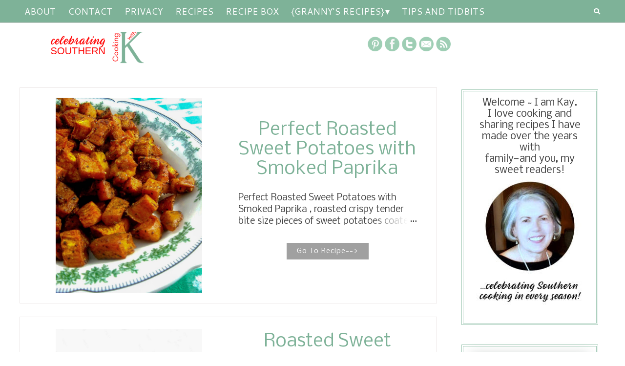

--- FILE ---
content_type: text/html; charset=UTF-8
request_url: https://www.cookingwithk.net/search?updated-max=2017-12-10T20:56:00-06:00&max-results=10
body_size: 45341
content:
<!DOCTYPE html>
<html dir='ltr' xmlns='http://www.w3.org/1999/xhtml' xmlns:b='http://www.google.com/2005/gml/b' xmlns:data='http://www.google.com/2005/gml/data' xmlns:expr='http://www.google.com/2005/gml/expr'>
<head>
<!-- Google tag (gtag.js) -->
<script async='async' src='https://www.googletagmanager.com/gtag/js?id=G-ZDZ6092JGL'></script>
<script>
  window.dataLayer = window.dataLayer || [];
  function gtag(){dataLayer.push(arguments);}
  gtag('js', new Date());

  gtag('config', 'G-ZDZ6092JGL');
</script>
<meta content='width=device-width, initial-scale=1' name='viewport'/>
<title>Cooking with K</title>
<link crossorigin='anonymous' href='https://use.fontawesome.com/releases/v5.1.0/css/all.css' integrity='sha384-lKuwvrZot6UHsBSfcMvOkWwlCMgc0TaWr+30HWe3a4ltaBwTZhyTEggF5tJv8tbt' rel='stylesheet'/>
<meta content='text/html; charset=UTF-8' http-equiv='Content-Type'/>
<!-- Chrome, Firefox OS and Opera -->
<meta content='#ffffff' name='theme-color'/>
<!-- Windows Phone -->
<meta content='#ffffff' name='msapplication-navbutton-color'/>
<meta content='blogger' name='generator'/>
<link href='https://www.cookingwithk.net/favicon.ico' rel='icon' type='image/x-icon'/>
<link href='https://www.cookingwithk.net/search?updated-max=2017-12-10T18:56:00-08:00&max-results=10' rel='canonical'/>
<link rel="alternate" type="application/atom+xml" title="Cooking with K - Atom" href="https://www.cookingwithk.net/feeds/posts/default" />
<link rel="alternate" type="application/rss+xml" title="Cooking with K - RSS" href="https://www.cookingwithk.net/feeds/posts/default?alt=rss" />
<link rel="service.post" type="application/atom+xml" title="Cooking with K - Atom" href="https://www.blogger.com/feeds/5094329468784837815/posts/default" />
<!--Can't find substitution for tag [blog.ieCssRetrofitLinks]-->
<meta content='Celebrating Southern Cooking with K In All Seasons!' name='description'/>
<meta content='https://www.cookingwithk.net/search?updated-max=2017-12-10T18:56:00-08:00&max-results=10' property='og:url'/>
<meta content='Cooking with K' property='og:title'/>
<meta content='Celebrating Southern Cooking with K In All Seasons!' property='og:description'/>
<meta content='https://blogger.googleusercontent.com/img/b/R29vZ2xl/AVvXsEjs7tZw5Apq_O7N3PC4Agt-hh9AkKPDB5heKIokB4cJQz5kMDhmqF5btC_UwGM-YLXRm-rnOeme4Hze6pdDJuuTeGhh49o8D48rrsgWMi7tl84dVtgdMrAA2XLzpiDvZeRucFKzfUAqfmZp/w1200-h630-p-k-no-nu/Roasted+Sweet+Potatoes+CU+LR.jpg' property='og:image'/>
<meta content='https://blogger.googleusercontent.com/img/b/R29vZ2xl/AVvXsEjC1aSnsv7KadoBw-06eMBUPaEBYB_KyNOImTN1bCPa_2Iqa9Yo1cV0alR1hezU32tHsUtj9sCVfcXZnIJzwZgKchtUQNALJ7VwvGZJPcSryowYqWKvlWpxz3JSmWKgW7ABTn-qDPBp6EbP/w1200-h630-p-k-no-nu/SP+Cobb+Salad+CU+LR+revised.jpg' property='og:image'/>
<meta content='https://blogger.googleusercontent.com/img/b/R29vZ2xl/AVvXsEhC7JTj3W2xub-1Xzm-DAHCJAR2FnB_PMvmmE2OUg9vBudCgKc4_JWbk2aQYqRYSnS965Q2Tt0bsWN3eySK-xngkOQOcSMRW8Oen2wFqWIDdLoCRkh0TYXI6oWoqSxfEhPhYcE9Nr0lgEva/w1200-h630-p-k-no-nu/Cranberry+Pork+Chops+Instagram+cropped.jpg' property='og:image'/>
<meta content='https://blogger.googleusercontent.com/img/b/R29vZ2xl/AVvXsEhQlKVnGOatrL_IIIxILP37l97MuwhFzm4K_dydvU8aRr3kXAj-R5ACcjTcitlEFCTSeMPvcFxupkVv3rRC1M4JUA7gJsO5fpNEwVYG7RYYgIkxnG0wnPr2adDBLFHTfBFnKq0aLftrUVCn/w1200-h630-p-k-no-nu/IMG_0644.jpg' property='og:image'/>
<meta content='https://blogger.googleusercontent.com/img/b/R29vZ2xl/AVvXsEgpaK3at0PXL26bbd2nB-F_FzvkAuYJHZp-A_MIBqtXcnLZ_ychKlisHDKpQVjJgcdusb-nxJ1VRl4gxbjgJUT42JvOAC9Z5xv7lU-1ZNKNoy4ugLU0pEvNJSI4g5iCcecp6zEb1dJzvPWmIKamdMp_kgFlgA91bZ65vUbuY9uuzadh12Sccs2EM6ko198X/w1200-h630-p-k-no-nu/Cornbread%20and%20Wild%20Rice%20Dressing%20CUCU%20LR.jpg' property='og:image'/>
<meta content='https://blogger.googleusercontent.com/img/b/R29vZ2xl/AVvXsEj_h-HgzVkrUNeRmZLK7yDDwTG_oL-UnwRHUl92qGE4Eo7bAXDUa-RGES5SyQ-KJXJVVc5Gez2bmeczZs3rgHpjd6vMEFkYyuHnViP204JpILh2dF-fzI-CeFEn_Pm98WoF5FT3gFl_hcdXkgc7prmsQXc9l9FOpuJWM9-86Z-CkiFGLI14P0UEF5QEGbMd/w1200-h630-p-k-no-nu/Italian%20Green%20Beans%20CU%20revised-3%20LRjpg.jpg' property='og:image'/>
<meta content='https://blogger.googleusercontent.com/img/b/R29vZ2xl/AVvXsEgTGJnKiiMhqESl-G10tMQ1aNqzC_1AwHO64kOSy9I-MXmY6DqnsI035pt0370KAfRnRwDGHw_yZYjum2OQ3vlH0So9lmlUxUDUlhgVFce6UVnQ_q_nXQ6C1F60RcjcME7_FNehPwsJlkzs/w1200-h630-p-k-no-nu/Buttered+Carrots+CU+revised.jpg' property='og:image'/>
<meta content='https://blogger.googleusercontent.com/img/b/R29vZ2xl/AVvXsEjuxt11WIeJPYLF3rO3FbVdvXFSvIymYHItfgshkGQXUphqBDUu8au_o0ZrGV27h319VvywyvVQaEZBBDnRiy3ZvUdSC0HwizmrMlNyslTtfYhNLGBJabsFRyZt3s8cOADyZewtd3_QMYV-/w1200-h630-p-k-no-nu/HC+Apple+Pies+CU.jpg' property='og:image'/>
<meta content='https://blogger.googleusercontent.com/img/b/R29vZ2xl/AVvXsEiJYGiFuKzysl6F6zQgmRxWEVseezaf4slH4nPMKEruYz2MyO1LCSthBi4zM5v37gagrRC1Wms2hd4x1WRFpzQddzzd0uD23QebMZ4e7UiF6LwUlm7E5PzXwWoTPj9y9JHwHNTihuMaFbpV/w1200-h630-p-k-no-nu/Homemade+Single+Serve+Applesauce+CU.jpg' property='og:image'/>
<meta content='https://blogger.googleusercontent.com/img/b/R29vZ2xl/AVvXsEhJgSEZ5nUiD4sT-ZWidNFF3Hs6aX4010nYvjaY1dUYHk4ek6vLpMLXF4KwQmzJWMHaCDypFNK8xpykDJNQJDhezGGBntA5TXcAF6pkSjfTWJxS08QScTaSfef3Rh4uFqjtqdK2DZU47Pme/w1200-h630-p-k-no-nu/P+Baked+Bacon+CU.jpg' property='og:image'/>
<script data-cfasync='false' data-noptimize='1' src='//scripts.mediavine.com/tags/cooking-with-k.js' type='text/javascript'></script>
<meta content='2cd45b5929f2baaa81f4d945b1b8b632' name='p:domain_verify'/>
<meta content='GXgZKVEaAskHNHWnT6Sn' name='follow_it-verification-code'/>
<link href='//k4z6w9b5.stackpathcdn.com' rel='dns-prefetch'/>
<link href='//cdn.shareaholic.net' rel='dns-prefetch'/>
<link href='//www.shareaholic.net' rel='dns-prefetch'/>
<link href='//analytics.shareaholic.com' rel='dns-prefetch'/>
<link href='//recs.shareaholic.com' rel='dns-prefetch'/>
<link href='//go.shareaholic.com' rel='dns-prefetch'/>
<link href='//partner.shareaholic.com' rel='dns-prefetch'/>
<meta content='Cooking with K' property='og:site_name'/>
<meta content='website' property='og:type'/>
<meta content='summary_large_image' name='twitter:card'/>
<meta content='@CookingwithK' name='twitter:site'/>
<meta content='@CookingwithK' name='twitter:creator'/>
<meta content='https://www.cookingwithk.net/' name='twitter:domain'/>
<meta content='https://www.cookingwithk.net/' name='twitter:url'/>
<meta content='Cooking with K' name='twitter:title'/>
<meta content='https://pbs.twimg.com/profile_images/998331479947018241/4Yxz6z3N_400x400.jpg' name='twitter:image:src'/>
<meta content='Celebrating Southern Cooking with K In All Seasons!' name='twitter:description'/>
<style type='text/css'>@font-face{font-family:'Calligraffitti';font-style:normal;font-weight:400;font-display:swap;src:url(//fonts.gstatic.com/s/calligraffitti/v20/46k2lbT3XjDVqJw3DCmCFjE0vkFeOZdjppN_.woff2)format('woff2');unicode-range:U+0000-00FF,U+0131,U+0152-0153,U+02BB-02BC,U+02C6,U+02DA,U+02DC,U+0304,U+0308,U+0329,U+2000-206F,U+20AC,U+2122,U+2191,U+2193,U+2212,U+2215,U+FEFF,U+FFFD;}@font-face{font-family:'Cambria';font-style:normal;font-weight:700;font-display:swap;src:url(//fonts.gstatic.com/l/font?kit=GFDvWAB9jnWLT-HIIwkuu7V4NSY7WWA&skey=5202a3b6f5388b49&v=v18)format('woff2');unicode-range:U+0000-00FF,U+0131,U+0152-0153,U+02BB-02BC,U+02C6,U+02DA,U+02DC,U+0304,U+0308,U+0329,U+2000-206F,U+20AC,U+2122,U+2191,U+2193,U+2212,U+2215,U+FEFF,U+FFFD;}@font-face{font-family:'Cantarell';font-style:normal;font-weight:400;font-display:swap;src:url(//fonts.gstatic.com/s/cantarell/v18/B50NF7ZDq37KMUvlO015gqJrPqySLbYf.woff2)format('woff2');unicode-range:U+0100-02BA,U+02BD-02C5,U+02C7-02CC,U+02CE-02D7,U+02DD-02FF,U+0304,U+0308,U+0329,U+1D00-1DBF,U+1E00-1E9F,U+1EF2-1EFF,U+2020,U+20A0-20AB,U+20AD-20C0,U+2113,U+2C60-2C7F,U+A720-A7FF;}@font-face{font-family:'Cantarell';font-style:normal;font-weight:400;font-display:swap;src:url(//fonts.gstatic.com/s/cantarell/v18/B50NF7ZDq37KMUvlO015jKJrPqySLQ.woff2)format('woff2');unicode-range:U+0000-00FF,U+0131,U+0152-0153,U+02BB-02BC,U+02C6,U+02DA,U+02DC,U+0304,U+0308,U+0329,U+2000-206F,U+20AC,U+2122,U+2191,U+2193,U+2212,U+2215,U+FEFF,U+FFFD;}@font-face{font-family:'Damion';font-style:normal;font-weight:400;font-display:swap;src:url(//fonts.gstatic.com/s/damion/v15/hv-XlzJ3KEUe_YZkZGw2EzJwV9J-.woff2)format('woff2');unicode-range:U+0100-02BA,U+02BD-02C5,U+02C7-02CC,U+02CE-02D7,U+02DD-02FF,U+0304,U+0308,U+0329,U+1D00-1DBF,U+1E00-1E9F,U+1EF2-1EFF,U+2020,U+20A0-20AB,U+20AD-20C0,U+2113,U+2C60-2C7F,U+A720-A7FF;}@font-face{font-family:'Damion';font-style:normal;font-weight:400;font-display:swap;src:url(//fonts.gstatic.com/s/damion/v15/hv-XlzJ3KEUe_YZkamw2EzJwVw.woff2)format('woff2');unicode-range:U+0000-00FF,U+0131,U+0152-0153,U+02BB-02BC,U+02C6,U+02DA,U+02DC,U+0304,U+0308,U+0329,U+2000-206F,U+20AC,U+2122,U+2191,U+2193,U+2212,U+2215,U+FEFF,U+FFFD;}@font-face{font-family:'Nobile';font-style:normal;font-weight:400;font-display:swap;src:url(//fonts.gstatic.com/s/nobile/v19/m8JTjflSeaOVl1iGXa3WWrZNblOD.woff2)format('woff2');unicode-range:U+0301,U+0400-045F,U+0490-0491,U+04B0-04B1,U+2116;}@font-face{font-family:'Nobile';font-style:normal;font-weight:400;font-display:swap;src:url(//fonts.gstatic.com/s/nobile/v19/m8JTjflSeaOVl1iGV63WWrZNblOD.woff2)format('woff2');unicode-range:U+0100-02BA,U+02BD-02C5,U+02C7-02CC,U+02CE-02D7,U+02DD-02FF,U+0304,U+0308,U+0329,U+1D00-1DBF,U+1E00-1E9F,U+1EF2-1EFF,U+2020,U+20A0-20AB,U+20AD-20C0,U+2113,U+2C60-2C7F,U+A720-A7FF;}@font-face{font-family:'Nobile';font-style:normal;font-weight:400;font-display:swap;src:url(//fonts.gstatic.com/s/nobile/v19/m8JTjflSeaOVl1iGWa3WWrZNbg.woff2)format('woff2');unicode-range:U+0000-00FF,U+0131,U+0152-0153,U+02BB-02BC,U+02C6,U+02DA,U+02DC,U+0304,U+0308,U+0329,U+2000-206F,U+20AC,U+2122,U+2191,U+2193,U+2212,U+2215,U+FEFF,U+FFFD;}@font-face{font-family:'Playfair Display';font-style:normal;font-weight:900;font-display:swap;src:url(//fonts.gstatic.com/s/playfairdisplay/v40/nuFvD-vYSZviVYUb_rj3ij__anPXJzDwcbmjWBN2PKfsunDTbtPK-F2qC0usEw.woff2)format('woff2');unicode-range:U+0301,U+0400-045F,U+0490-0491,U+04B0-04B1,U+2116;}@font-face{font-family:'Playfair Display';font-style:normal;font-weight:900;font-display:swap;src:url(//fonts.gstatic.com/s/playfairdisplay/v40/nuFvD-vYSZviVYUb_rj3ij__anPXJzDwcbmjWBN2PKfsunDYbtPK-F2qC0usEw.woff2)format('woff2');unicode-range:U+0102-0103,U+0110-0111,U+0128-0129,U+0168-0169,U+01A0-01A1,U+01AF-01B0,U+0300-0301,U+0303-0304,U+0308-0309,U+0323,U+0329,U+1EA0-1EF9,U+20AB;}@font-face{font-family:'Playfair Display';font-style:normal;font-weight:900;font-display:swap;src:url(//fonts.gstatic.com/s/playfairdisplay/v40/nuFvD-vYSZviVYUb_rj3ij__anPXJzDwcbmjWBN2PKfsunDZbtPK-F2qC0usEw.woff2)format('woff2');unicode-range:U+0100-02BA,U+02BD-02C5,U+02C7-02CC,U+02CE-02D7,U+02DD-02FF,U+0304,U+0308,U+0329,U+1D00-1DBF,U+1E00-1E9F,U+1EF2-1EFF,U+2020,U+20A0-20AB,U+20AD-20C0,U+2113,U+2C60-2C7F,U+A720-A7FF;}@font-face{font-family:'Playfair Display';font-style:normal;font-weight:900;font-display:swap;src:url(//fonts.gstatic.com/s/playfairdisplay/v40/nuFvD-vYSZviVYUb_rj3ij__anPXJzDwcbmjWBN2PKfsunDXbtPK-F2qC0s.woff2)format('woff2');unicode-range:U+0000-00FF,U+0131,U+0152-0153,U+02BB-02BC,U+02C6,U+02DA,U+02DC,U+0304,U+0308,U+0329,U+2000-206F,U+20AC,U+2122,U+2191,U+2193,U+2212,U+2215,U+FEFF,U+FFFD;}@font-face{font-family:'Roboto';font-style:italic;font-weight:300;font-stretch:100%;font-display:swap;src:url(//fonts.gstatic.com/s/roboto/v50/KFOKCnqEu92Fr1Mu53ZEC9_Vu3r1gIhOszmOClHrs6ljXfMMLt_QuAX-k3Yi128m0kN2.woff2)format('woff2');unicode-range:U+0460-052F,U+1C80-1C8A,U+20B4,U+2DE0-2DFF,U+A640-A69F,U+FE2E-FE2F;}@font-face{font-family:'Roboto';font-style:italic;font-weight:300;font-stretch:100%;font-display:swap;src:url(//fonts.gstatic.com/s/roboto/v50/KFOKCnqEu92Fr1Mu53ZEC9_Vu3r1gIhOszmOClHrs6ljXfMMLt_QuAz-k3Yi128m0kN2.woff2)format('woff2');unicode-range:U+0301,U+0400-045F,U+0490-0491,U+04B0-04B1,U+2116;}@font-face{font-family:'Roboto';font-style:italic;font-weight:300;font-stretch:100%;font-display:swap;src:url(//fonts.gstatic.com/s/roboto/v50/KFOKCnqEu92Fr1Mu53ZEC9_Vu3r1gIhOszmOClHrs6ljXfMMLt_QuAT-k3Yi128m0kN2.woff2)format('woff2');unicode-range:U+1F00-1FFF;}@font-face{font-family:'Roboto';font-style:italic;font-weight:300;font-stretch:100%;font-display:swap;src:url(//fonts.gstatic.com/s/roboto/v50/KFOKCnqEu92Fr1Mu53ZEC9_Vu3r1gIhOszmOClHrs6ljXfMMLt_QuAv-k3Yi128m0kN2.woff2)format('woff2');unicode-range:U+0370-0377,U+037A-037F,U+0384-038A,U+038C,U+038E-03A1,U+03A3-03FF;}@font-face{font-family:'Roboto';font-style:italic;font-weight:300;font-stretch:100%;font-display:swap;src:url(//fonts.gstatic.com/s/roboto/v50/KFOKCnqEu92Fr1Mu53ZEC9_Vu3r1gIhOszmOClHrs6ljXfMMLt_QuHT-k3Yi128m0kN2.woff2)format('woff2');unicode-range:U+0302-0303,U+0305,U+0307-0308,U+0310,U+0312,U+0315,U+031A,U+0326-0327,U+032C,U+032F-0330,U+0332-0333,U+0338,U+033A,U+0346,U+034D,U+0391-03A1,U+03A3-03A9,U+03B1-03C9,U+03D1,U+03D5-03D6,U+03F0-03F1,U+03F4-03F5,U+2016-2017,U+2034-2038,U+203C,U+2040,U+2043,U+2047,U+2050,U+2057,U+205F,U+2070-2071,U+2074-208E,U+2090-209C,U+20D0-20DC,U+20E1,U+20E5-20EF,U+2100-2112,U+2114-2115,U+2117-2121,U+2123-214F,U+2190,U+2192,U+2194-21AE,U+21B0-21E5,U+21F1-21F2,U+21F4-2211,U+2213-2214,U+2216-22FF,U+2308-230B,U+2310,U+2319,U+231C-2321,U+2336-237A,U+237C,U+2395,U+239B-23B7,U+23D0,U+23DC-23E1,U+2474-2475,U+25AF,U+25B3,U+25B7,U+25BD,U+25C1,U+25CA,U+25CC,U+25FB,U+266D-266F,U+27C0-27FF,U+2900-2AFF,U+2B0E-2B11,U+2B30-2B4C,U+2BFE,U+3030,U+FF5B,U+FF5D,U+1D400-1D7FF,U+1EE00-1EEFF;}@font-face{font-family:'Roboto';font-style:italic;font-weight:300;font-stretch:100%;font-display:swap;src:url(//fonts.gstatic.com/s/roboto/v50/KFOKCnqEu92Fr1Mu53ZEC9_Vu3r1gIhOszmOClHrs6ljXfMMLt_QuGb-k3Yi128m0kN2.woff2)format('woff2');unicode-range:U+0001-000C,U+000E-001F,U+007F-009F,U+20DD-20E0,U+20E2-20E4,U+2150-218F,U+2190,U+2192,U+2194-2199,U+21AF,U+21E6-21F0,U+21F3,U+2218-2219,U+2299,U+22C4-22C6,U+2300-243F,U+2440-244A,U+2460-24FF,U+25A0-27BF,U+2800-28FF,U+2921-2922,U+2981,U+29BF,U+29EB,U+2B00-2BFF,U+4DC0-4DFF,U+FFF9-FFFB,U+10140-1018E,U+10190-1019C,U+101A0,U+101D0-101FD,U+102E0-102FB,U+10E60-10E7E,U+1D2C0-1D2D3,U+1D2E0-1D37F,U+1F000-1F0FF,U+1F100-1F1AD,U+1F1E6-1F1FF,U+1F30D-1F30F,U+1F315,U+1F31C,U+1F31E,U+1F320-1F32C,U+1F336,U+1F378,U+1F37D,U+1F382,U+1F393-1F39F,U+1F3A7-1F3A8,U+1F3AC-1F3AF,U+1F3C2,U+1F3C4-1F3C6,U+1F3CA-1F3CE,U+1F3D4-1F3E0,U+1F3ED,U+1F3F1-1F3F3,U+1F3F5-1F3F7,U+1F408,U+1F415,U+1F41F,U+1F426,U+1F43F,U+1F441-1F442,U+1F444,U+1F446-1F449,U+1F44C-1F44E,U+1F453,U+1F46A,U+1F47D,U+1F4A3,U+1F4B0,U+1F4B3,U+1F4B9,U+1F4BB,U+1F4BF,U+1F4C8-1F4CB,U+1F4D6,U+1F4DA,U+1F4DF,U+1F4E3-1F4E6,U+1F4EA-1F4ED,U+1F4F7,U+1F4F9-1F4FB,U+1F4FD-1F4FE,U+1F503,U+1F507-1F50B,U+1F50D,U+1F512-1F513,U+1F53E-1F54A,U+1F54F-1F5FA,U+1F610,U+1F650-1F67F,U+1F687,U+1F68D,U+1F691,U+1F694,U+1F698,U+1F6AD,U+1F6B2,U+1F6B9-1F6BA,U+1F6BC,U+1F6C6-1F6CF,U+1F6D3-1F6D7,U+1F6E0-1F6EA,U+1F6F0-1F6F3,U+1F6F7-1F6FC,U+1F700-1F7FF,U+1F800-1F80B,U+1F810-1F847,U+1F850-1F859,U+1F860-1F887,U+1F890-1F8AD,U+1F8B0-1F8BB,U+1F8C0-1F8C1,U+1F900-1F90B,U+1F93B,U+1F946,U+1F984,U+1F996,U+1F9E9,U+1FA00-1FA6F,U+1FA70-1FA7C,U+1FA80-1FA89,U+1FA8F-1FAC6,U+1FACE-1FADC,U+1FADF-1FAE9,U+1FAF0-1FAF8,U+1FB00-1FBFF;}@font-face{font-family:'Roboto';font-style:italic;font-weight:300;font-stretch:100%;font-display:swap;src:url(//fonts.gstatic.com/s/roboto/v50/KFOKCnqEu92Fr1Mu53ZEC9_Vu3r1gIhOszmOClHrs6ljXfMMLt_QuAf-k3Yi128m0kN2.woff2)format('woff2');unicode-range:U+0102-0103,U+0110-0111,U+0128-0129,U+0168-0169,U+01A0-01A1,U+01AF-01B0,U+0300-0301,U+0303-0304,U+0308-0309,U+0323,U+0329,U+1EA0-1EF9,U+20AB;}@font-face{font-family:'Roboto';font-style:italic;font-weight:300;font-stretch:100%;font-display:swap;src:url(//fonts.gstatic.com/s/roboto/v50/KFOKCnqEu92Fr1Mu53ZEC9_Vu3r1gIhOszmOClHrs6ljXfMMLt_QuAb-k3Yi128m0kN2.woff2)format('woff2');unicode-range:U+0100-02BA,U+02BD-02C5,U+02C7-02CC,U+02CE-02D7,U+02DD-02FF,U+0304,U+0308,U+0329,U+1D00-1DBF,U+1E00-1E9F,U+1EF2-1EFF,U+2020,U+20A0-20AB,U+20AD-20C0,U+2113,U+2C60-2C7F,U+A720-A7FF;}@font-face{font-family:'Roboto';font-style:italic;font-weight:300;font-stretch:100%;font-display:swap;src:url(//fonts.gstatic.com/s/roboto/v50/KFOKCnqEu92Fr1Mu53ZEC9_Vu3r1gIhOszmOClHrs6ljXfMMLt_QuAj-k3Yi128m0g.woff2)format('woff2');unicode-range:U+0000-00FF,U+0131,U+0152-0153,U+02BB-02BC,U+02C6,U+02DA,U+02DC,U+0304,U+0308,U+0329,U+2000-206F,U+20AC,U+2122,U+2191,U+2193,U+2212,U+2215,U+FEFF,U+FFFD;}@font-face{font-family:'Roboto';font-style:normal;font-weight:400;font-stretch:100%;font-display:swap;src:url(//fonts.gstatic.com/s/roboto/v50/KFO7CnqEu92Fr1ME7kSn66aGLdTylUAMa3GUBHMdazTgWw.woff2)format('woff2');unicode-range:U+0460-052F,U+1C80-1C8A,U+20B4,U+2DE0-2DFF,U+A640-A69F,U+FE2E-FE2F;}@font-face{font-family:'Roboto';font-style:normal;font-weight:400;font-stretch:100%;font-display:swap;src:url(//fonts.gstatic.com/s/roboto/v50/KFO7CnqEu92Fr1ME7kSn66aGLdTylUAMa3iUBHMdazTgWw.woff2)format('woff2');unicode-range:U+0301,U+0400-045F,U+0490-0491,U+04B0-04B1,U+2116;}@font-face{font-family:'Roboto';font-style:normal;font-weight:400;font-stretch:100%;font-display:swap;src:url(//fonts.gstatic.com/s/roboto/v50/KFO7CnqEu92Fr1ME7kSn66aGLdTylUAMa3CUBHMdazTgWw.woff2)format('woff2');unicode-range:U+1F00-1FFF;}@font-face{font-family:'Roboto';font-style:normal;font-weight:400;font-stretch:100%;font-display:swap;src:url(//fonts.gstatic.com/s/roboto/v50/KFO7CnqEu92Fr1ME7kSn66aGLdTylUAMa3-UBHMdazTgWw.woff2)format('woff2');unicode-range:U+0370-0377,U+037A-037F,U+0384-038A,U+038C,U+038E-03A1,U+03A3-03FF;}@font-face{font-family:'Roboto';font-style:normal;font-weight:400;font-stretch:100%;font-display:swap;src:url(//fonts.gstatic.com/s/roboto/v50/KFO7CnqEu92Fr1ME7kSn66aGLdTylUAMawCUBHMdazTgWw.woff2)format('woff2');unicode-range:U+0302-0303,U+0305,U+0307-0308,U+0310,U+0312,U+0315,U+031A,U+0326-0327,U+032C,U+032F-0330,U+0332-0333,U+0338,U+033A,U+0346,U+034D,U+0391-03A1,U+03A3-03A9,U+03B1-03C9,U+03D1,U+03D5-03D6,U+03F0-03F1,U+03F4-03F5,U+2016-2017,U+2034-2038,U+203C,U+2040,U+2043,U+2047,U+2050,U+2057,U+205F,U+2070-2071,U+2074-208E,U+2090-209C,U+20D0-20DC,U+20E1,U+20E5-20EF,U+2100-2112,U+2114-2115,U+2117-2121,U+2123-214F,U+2190,U+2192,U+2194-21AE,U+21B0-21E5,U+21F1-21F2,U+21F4-2211,U+2213-2214,U+2216-22FF,U+2308-230B,U+2310,U+2319,U+231C-2321,U+2336-237A,U+237C,U+2395,U+239B-23B7,U+23D0,U+23DC-23E1,U+2474-2475,U+25AF,U+25B3,U+25B7,U+25BD,U+25C1,U+25CA,U+25CC,U+25FB,U+266D-266F,U+27C0-27FF,U+2900-2AFF,U+2B0E-2B11,U+2B30-2B4C,U+2BFE,U+3030,U+FF5B,U+FF5D,U+1D400-1D7FF,U+1EE00-1EEFF;}@font-face{font-family:'Roboto';font-style:normal;font-weight:400;font-stretch:100%;font-display:swap;src:url(//fonts.gstatic.com/s/roboto/v50/KFO7CnqEu92Fr1ME7kSn66aGLdTylUAMaxKUBHMdazTgWw.woff2)format('woff2');unicode-range:U+0001-000C,U+000E-001F,U+007F-009F,U+20DD-20E0,U+20E2-20E4,U+2150-218F,U+2190,U+2192,U+2194-2199,U+21AF,U+21E6-21F0,U+21F3,U+2218-2219,U+2299,U+22C4-22C6,U+2300-243F,U+2440-244A,U+2460-24FF,U+25A0-27BF,U+2800-28FF,U+2921-2922,U+2981,U+29BF,U+29EB,U+2B00-2BFF,U+4DC0-4DFF,U+FFF9-FFFB,U+10140-1018E,U+10190-1019C,U+101A0,U+101D0-101FD,U+102E0-102FB,U+10E60-10E7E,U+1D2C0-1D2D3,U+1D2E0-1D37F,U+1F000-1F0FF,U+1F100-1F1AD,U+1F1E6-1F1FF,U+1F30D-1F30F,U+1F315,U+1F31C,U+1F31E,U+1F320-1F32C,U+1F336,U+1F378,U+1F37D,U+1F382,U+1F393-1F39F,U+1F3A7-1F3A8,U+1F3AC-1F3AF,U+1F3C2,U+1F3C4-1F3C6,U+1F3CA-1F3CE,U+1F3D4-1F3E0,U+1F3ED,U+1F3F1-1F3F3,U+1F3F5-1F3F7,U+1F408,U+1F415,U+1F41F,U+1F426,U+1F43F,U+1F441-1F442,U+1F444,U+1F446-1F449,U+1F44C-1F44E,U+1F453,U+1F46A,U+1F47D,U+1F4A3,U+1F4B0,U+1F4B3,U+1F4B9,U+1F4BB,U+1F4BF,U+1F4C8-1F4CB,U+1F4D6,U+1F4DA,U+1F4DF,U+1F4E3-1F4E6,U+1F4EA-1F4ED,U+1F4F7,U+1F4F9-1F4FB,U+1F4FD-1F4FE,U+1F503,U+1F507-1F50B,U+1F50D,U+1F512-1F513,U+1F53E-1F54A,U+1F54F-1F5FA,U+1F610,U+1F650-1F67F,U+1F687,U+1F68D,U+1F691,U+1F694,U+1F698,U+1F6AD,U+1F6B2,U+1F6B9-1F6BA,U+1F6BC,U+1F6C6-1F6CF,U+1F6D3-1F6D7,U+1F6E0-1F6EA,U+1F6F0-1F6F3,U+1F6F7-1F6FC,U+1F700-1F7FF,U+1F800-1F80B,U+1F810-1F847,U+1F850-1F859,U+1F860-1F887,U+1F890-1F8AD,U+1F8B0-1F8BB,U+1F8C0-1F8C1,U+1F900-1F90B,U+1F93B,U+1F946,U+1F984,U+1F996,U+1F9E9,U+1FA00-1FA6F,U+1FA70-1FA7C,U+1FA80-1FA89,U+1FA8F-1FAC6,U+1FACE-1FADC,U+1FADF-1FAE9,U+1FAF0-1FAF8,U+1FB00-1FBFF;}@font-face{font-family:'Roboto';font-style:normal;font-weight:400;font-stretch:100%;font-display:swap;src:url(//fonts.gstatic.com/s/roboto/v50/KFO7CnqEu92Fr1ME7kSn66aGLdTylUAMa3OUBHMdazTgWw.woff2)format('woff2');unicode-range:U+0102-0103,U+0110-0111,U+0128-0129,U+0168-0169,U+01A0-01A1,U+01AF-01B0,U+0300-0301,U+0303-0304,U+0308-0309,U+0323,U+0329,U+1EA0-1EF9,U+20AB;}@font-face{font-family:'Roboto';font-style:normal;font-weight:400;font-stretch:100%;font-display:swap;src:url(//fonts.gstatic.com/s/roboto/v50/KFO7CnqEu92Fr1ME7kSn66aGLdTylUAMa3KUBHMdazTgWw.woff2)format('woff2');unicode-range:U+0100-02BA,U+02BD-02C5,U+02C7-02CC,U+02CE-02D7,U+02DD-02FF,U+0304,U+0308,U+0329,U+1D00-1DBF,U+1E00-1E9F,U+1EF2-1EFF,U+2020,U+20A0-20AB,U+20AD-20C0,U+2113,U+2C60-2C7F,U+A720-A7FF;}@font-face{font-family:'Roboto';font-style:normal;font-weight:400;font-stretch:100%;font-display:swap;src:url(//fonts.gstatic.com/s/roboto/v50/KFO7CnqEu92Fr1ME7kSn66aGLdTylUAMa3yUBHMdazQ.woff2)format('woff2');unicode-range:U+0000-00FF,U+0131,U+0152-0153,U+02BB-02BC,U+02C6,U+02DA,U+02DC,U+0304,U+0308,U+0329,U+2000-206F,U+20AC,U+2122,U+2191,U+2193,U+2212,U+2215,U+FEFF,U+FFFD;}@font-face{font-family:'Roboto';font-style:normal;font-weight:700;font-stretch:100%;font-display:swap;src:url(//fonts.gstatic.com/s/roboto/v50/KFO7CnqEu92Fr1ME7kSn66aGLdTylUAMa3GUBHMdazTgWw.woff2)format('woff2');unicode-range:U+0460-052F,U+1C80-1C8A,U+20B4,U+2DE0-2DFF,U+A640-A69F,U+FE2E-FE2F;}@font-face{font-family:'Roboto';font-style:normal;font-weight:700;font-stretch:100%;font-display:swap;src:url(//fonts.gstatic.com/s/roboto/v50/KFO7CnqEu92Fr1ME7kSn66aGLdTylUAMa3iUBHMdazTgWw.woff2)format('woff2');unicode-range:U+0301,U+0400-045F,U+0490-0491,U+04B0-04B1,U+2116;}@font-face{font-family:'Roboto';font-style:normal;font-weight:700;font-stretch:100%;font-display:swap;src:url(//fonts.gstatic.com/s/roboto/v50/KFO7CnqEu92Fr1ME7kSn66aGLdTylUAMa3CUBHMdazTgWw.woff2)format('woff2');unicode-range:U+1F00-1FFF;}@font-face{font-family:'Roboto';font-style:normal;font-weight:700;font-stretch:100%;font-display:swap;src:url(//fonts.gstatic.com/s/roboto/v50/KFO7CnqEu92Fr1ME7kSn66aGLdTylUAMa3-UBHMdazTgWw.woff2)format('woff2');unicode-range:U+0370-0377,U+037A-037F,U+0384-038A,U+038C,U+038E-03A1,U+03A3-03FF;}@font-face{font-family:'Roboto';font-style:normal;font-weight:700;font-stretch:100%;font-display:swap;src:url(//fonts.gstatic.com/s/roboto/v50/KFO7CnqEu92Fr1ME7kSn66aGLdTylUAMawCUBHMdazTgWw.woff2)format('woff2');unicode-range:U+0302-0303,U+0305,U+0307-0308,U+0310,U+0312,U+0315,U+031A,U+0326-0327,U+032C,U+032F-0330,U+0332-0333,U+0338,U+033A,U+0346,U+034D,U+0391-03A1,U+03A3-03A9,U+03B1-03C9,U+03D1,U+03D5-03D6,U+03F0-03F1,U+03F4-03F5,U+2016-2017,U+2034-2038,U+203C,U+2040,U+2043,U+2047,U+2050,U+2057,U+205F,U+2070-2071,U+2074-208E,U+2090-209C,U+20D0-20DC,U+20E1,U+20E5-20EF,U+2100-2112,U+2114-2115,U+2117-2121,U+2123-214F,U+2190,U+2192,U+2194-21AE,U+21B0-21E5,U+21F1-21F2,U+21F4-2211,U+2213-2214,U+2216-22FF,U+2308-230B,U+2310,U+2319,U+231C-2321,U+2336-237A,U+237C,U+2395,U+239B-23B7,U+23D0,U+23DC-23E1,U+2474-2475,U+25AF,U+25B3,U+25B7,U+25BD,U+25C1,U+25CA,U+25CC,U+25FB,U+266D-266F,U+27C0-27FF,U+2900-2AFF,U+2B0E-2B11,U+2B30-2B4C,U+2BFE,U+3030,U+FF5B,U+FF5D,U+1D400-1D7FF,U+1EE00-1EEFF;}@font-face{font-family:'Roboto';font-style:normal;font-weight:700;font-stretch:100%;font-display:swap;src:url(//fonts.gstatic.com/s/roboto/v50/KFO7CnqEu92Fr1ME7kSn66aGLdTylUAMaxKUBHMdazTgWw.woff2)format('woff2');unicode-range:U+0001-000C,U+000E-001F,U+007F-009F,U+20DD-20E0,U+20E2-20E4,U+2150-218F,U+2190,U+2192,U+2194-2199,U+21AF,U+21E6-21F0,U+21F3,U+2218-2219,U+2299,U+22C4-22C6,U+2300-243F,U+2440-244A,U+2460-24FF,U+25A0-27BF,U+2800-28FF,U+2921-2922,U+2981,U+29BF,U+29EB,U+2B00-2BFF,U+4DC0-4DFF,U+FFF9-FFFB,U+10140-1018E,U+10190-1019C,U+101A0,U+101D0-101FD,U+102E0-102FB,U+10E60-10E7E,U+1D2C0-1D2D3,U+1D2E0-1D37F,U+1F000-1F0FF,U+1F100-1F1AD,U+1F1E6-1F1FF,U+1F30D-1F30F,U+1F315,U+1F31C,U+1F31E,U+1F320-1F32C,U+1F336,U+1F378,U+1F37D,U+1F382,U+1F393-1F39F,U+1F3A7-1F3A8,U+1F3AC-1F3AF,U+1F3C2,U+1F3C4-1F3C6,U+1F3CA-1F3CE,U+1F3D4-1F3E0,U+1F3ED,U+1F3F1-1F3F3,U+1F3F5-1F3F7,U+1F408,U+1F415,U+1F41F,U+1F426,U+1F43F,U+1F441-1F442,U+1F444,U+1F446-1F449,U+1F44C-1F44E,U+1F453,U+1F46A,U+1F47D,U+1F4A3,U+1F4B0,U+1F4B3,U+1F4B9,U+1F4BB,U+1F4BF,U+1F4C8-1F4CB,U+1F4D6,U+1F4DA,U+1F4DF,U+1F4E3-1F4E6,U+1F4EA-1F4ED,U+1F4F7,U+1F4F9-1F4FB,U+1F4FD-1F4FE,U+1F503,U+1F507-1F50B,U+1F50D,U+1F512-1F513,U+1F53E-1F54A,U+1F54F-1F5FA,U+1F610,U+1F650-1F67F,U+1F687,U+1F68D,U+1F691,U+1F694,U+1F698,U+1F6AD,U+1F6B2,U+1F6B9-1F6BA,U+1F6BC,U+1F6C6-1F6CF,U+1F6D3-1F6D7,U+1F6E0-1F6EA,U+1F6F0-1F6F3,U+1F6F7-1F6FC,U+1F700-1F7FF,U+1F800-1F80B,U+1F810-1F847,U+1F850-1F859,U+1F860-1F887,U+1F890-1F8AD,U+1F8B0-1F8BB,U+1F8C0-1F8C1,U+1F900-1F90B,U+1F93B,U+1F946,U+1F984,U+1F996,U+1F9E9,U+1FA00-1FA6F,U+1FA70-1FA7C,U+1FA80-1FA89,U+1FA8F-1FAC6,U+1FACE-1FADC,U+1FADF-1FAE9,U+1FAF0-1FAF8,U+1FB00-1FBFF;}@font-face{font-family:'Roboto';font-style:normal;font-weight:700;font-stretch:100%;font-display:swap;src:url(//fonts.gstatic.com/s/roboto/v50/KFO7CnqEu92Fr1ME7kSn66aGLdTylUAMa3OUBHMdazTgWw.woff2)format('woff2');unicode-range:U+0102-0103,U+0110-0111,U+0128-0129,U+0168-0169,U+01A0-01A1,U+01AF-01B0,U+0300-0301,U+0303-0304,U+0308-0309,U+0323,U+0329,U+1EA0-1EF9,U+20AB;}@font-face{font-family:'Roboto';font-style:normal;font-weight:700;font-stretch:100%;font-display:swap;src:url(//fonts.gstatic.com/s/roboto/v50/KFO7CnqEu92Fr1ME7kSn66aGLdTylUAMa3KUBHMdazTgWw.woff2)format('woff2');unicode-range:U+0100-02BA,U+02BD-02C5,U+02C7-02CC,U+02CE-02D7,U+02DD-02FF,U+0304,U+0308,U+0329,U+1D00-1DBF,U+1E00-1E9F,U+1EF2-1EFF,U+2020,U+20A0-20AB,U+20AD-20C0,U+2113,U+2C60-2C7F,U+A720-A7FF;}@font-face{font-family:'Roboto';font-style:normal;font-weight:700;font-stretch:100%;font-display:swap;src:url(//fonts.gstatic.com/s/roboto/v50/KFO7CnqEu92Fr1ME7kSn66aGLdTylUAMa3yUBHMdazQ.woff2)format('woff2');unicode-range:U+0000-00FF,U+0131,U+0152-0153,U+02BB-02BC,U+02C6,U+02DA,U+02DC,U+0304,U+0308,U+0329,U+2000-206F,U+20AC,U+2122,U+2191,U+2193,U+2212,U+2215,U+FEFF,U+FFFD;}</style>
<style id='page-skin-1' type='text/css'><!--
/*! normalize.css v3.0.1 | MIT License | git.io/normalize */
html{font-family:sans-serif;-ms-text-size-adjust:100%;-webkit-text-size-adjust:100%}body{margin:0}article,aside,details,figcaption,figure,footer,header,hgroup,main,nav,section,summary{display:block}audio,canvas,progress,video{display:inline-block;vertical-align:baseline}audio:not([controls]){display:none;height:0}[hidden],template{display:none}a{background:transparent}a:active,a:hover{outline:0}abbr[title]{border-bottom:1px dotted}b,strong{font-weight:bold}dfn{font-style:italic}h1{font-size:2em;margin:.67em 0}mark{background:#ff0;color:#000}small{font-size:80%}sub,sup{font-size:75%;line-height:0;position:relative;vertical-align:baseline}sup{top:-0.5em}sub{bottom:-0.25em}img{border:0}svg:not(:root){overflow:hidden}figure{margin:1em 40px}hr{-moz-box-sizing:content-box;box-sizing:content-box;height:0}pre{overflow:auto}code,kbd,pre,samp{font-family:monospace,monospace;font-size:1em}button,input,optgroup,select,textarea{color:inherit;font:inherit;margin:0}button{overflow:visible}button,select{text-transform:none}button,html input[type="button"],input[type="reset"],input[type="submit"]{-webkit-appearance:button;cursor:pointer}button[disabled],html input[disabled]{cursor:default}button::-moz-focus-inner,input::-moz-focus-inner{border:0;padding:0}input{line-height:normal}input[type="checkbox"],input[type="radio"]{box-sizing:border-box;padding:0}input[type="number"]::-webkit-inner-spin-button,input[type="number"]::-webkit-outer-spin-button{height:auto}input[type="search"]{-webkit-appearance:textfield;-moz-box-sizing:content-box;-webkit-box-sizing:content-box;box-sizing:content-box}input[type="search"]::-webkit-search-cancel-button,input[type="search"]::-webkit-search-decoration{-webkit-appearance:none}fieldset{border:1px solid #c0c0c0;margin:0 2px;padding:.35em .625em .75em}legend{border:0;padding:0}textarea{overflow:auto}optgroup{font-weight:bold}table{border-collapse:collapse;border-spacing:0}td,th{padding:0}
/* Slick */
.slick-slider
{
position: relative;
display: block;
box-sizing: border-box;
-webkit-user-select: none;
-moz-user-select: none;
-ms-user-select: none;
user-select: none;
-webkit-touch-callout: none;
-khtml-user-select: none;
-ms-touch-action: pan-y;
touch-action: pan-y;
-webkit-tap-highlight-color: transparent;
}
.slick-list
{
position: relative;
display: block;
overflow: hidden;
margin: 0;
padding: 0;
}
.slick-list:focus
{
outline: none;
}
.slick-list.dragging
{
cursor: pointer;
cursor: hand;
}
.slick-slider .slick-track,
.slick-slider .slick-list
{
-webkit-transform: translate3d(0, 0, 0);
-moz-transform: translate3d(0, 0, 0);
-ms-transform: translate3d(0, 0, 0);
-o-transform: translate3d(0, 0, 0);
transform: translate3d(0, 0, 0);
}
.slick-track
{
position: relative;
top: 0;
left: 0;
display: block;
}
.slick-track:before,
.slick-track:after
{
display: table;
content: '';
}
.slick-track:after
{
clear: both;
}
.slick-loading .slick-track
{
visibility: hidden;
}
.slick-slide
{
display: none;
float: left;
height: 100%;
min-height: 1px;
}
[dir='rtl'] .slick-slide
{
float: right;
}
.slick-slide img
{
display: block;
}
.slick-slide.slick-loading img
{
display: none;
}
.slick-slide.dragging img
{
pointer-events: none;
}
.slick-initialized .slick-slide
{
display: block;
}
.slick-loading .slick-slide
{
visibility: hidden;
}
.slick-vertical .slick-slide
{
display: block;
height: auto;
border: 1px solid transparent;
}
.slick-arrow.slick-hidden {
display: none;
}
/*!************************************************
*
* Template By: https://www.templates-builder.com
*
**************************************************/
*,
*:before,
*:after {
-webkit-box-sizing: border-box;
box-sizing: border-box;
}
.view-isPreview * {
outline-color: transparent !important;
}
body {
margin: 0;
min-height: 100vh;
overflow-x: hidden;
overflow-wrap: break-word;
word-break: break-word;
word-wrap: break-word;
color: #444444;
font: normal normal 20px Nobile;
background-color: #ffffff;
}
svg {
box-sizing: content-box;
}
h1,
h2,
h3,
h4,
h5,
h6,
ul,
ol,
p {
margin: 0;
padding: 0;
}
.clearfix:after,
.clearfix:before {
content: '';
display: table;
width: 0;
height: 0;
}
.clearfix:after {
clear: both;
}
.text-center {
text-align: center;
}
img {
max-width: 100%;
}
h3 {
color: #444444;
font-size: 16px;
}
a {
text-decoration: none;
color: inherit;
}
a:hover {
opacity: 0.8;
}
.view-isSingleItem .post-body a {
color: #7EB298;
}
blockquote {
color: #000;
font-size: x-large;
text-align: center;
}
.pos-rel {
position: relative;
}
.post-date {
text-align: center;
margin: 20px 0;
}
.sidebar-wrapper {
text-align: center;
}
.sidebar-wrapper img {
height:auto;
}
.show {
display: block !important;
}
.show-ib {
display: inline-block !important;
}
.overflow-visible {
overflow: visible !important;
}
.mbs {
margin-bottom: 10px;
}
.frcb {
display: -webkit-box;
display: -ms-flexbox;
display: flex;
-webkit-box-orient: horizontal;
-webkit-box-direction: normal;
-ms-flex-direction: row;
flex-direction: row;
-webkit-box-align: center;
-ms-flex-align: center;
align-items: center;
-webkit-box-pack: justify;
-ms-flex-pack: justify;
justify-content: space-between;
}
.frsrb {
display: -webkit-box !important;
display: -ms-flexbox !important;
display: flex !important;
-webkit-box-orient: horizontal;
-webkit-box-direction: normal;
-ms-flex-direction: row;
flex-direction: row;
-webkit-box-align: stretch;
-ms-flex-align: stretch;
align-items: stretch;
-webkit-box-pack: justify;
-ms-flex-pack: justify;
justify-content: space-between;
}
.display-ib {
display: inline-block;
}
.hide {
display: none !important;
}
.hidden {
display: none;
}
.invisible {
visibility: hidden;
}
.fadeIn {
opacity: 1 !important;
visibility: visible !important;
}
.container {
max-width: 1200px;
margin-left: auto;
margin-right: auto;
}
.post-share-buttons.post-share-buttons-top {
display: none;
}
.post-image-wrapper {
text-align: center;
}
.post-image-wrapper-full {
margin: -30px -30px 0;
}
.hr-line {
width: 240px;
height: 1px;
margin: 17px auto;
}
.post-outer-container .svg-icon-24 {
fill: #555;
}
.post-body ul, .post-body ol {
padding-left: 45px;
margin-bottom: 12px;
}
.centered-top-container .Header .replaced h2,
.centered-top-placeholder .Header .replaced h2 {
display: none
}
/* Share Effect
---------------------------------------------*/
.share-effect-wrapper * {
-webkit-transition: all 0.3s;
transition: all 0.3s;
}
.share-effect-wrapper {
position: relative;
}
.share-effect {
position: absolute;
left: 50%;
right: 0;
top: 50%;
bottom: 0;
color: #fff;
text-align: center;
width: 120px;
height: 120px;
margin-left: -60px;
margin-top: -60px;
border: 2px solid #fff;
opacity: 0;
visibility: hidden;
-webkit-transform: scale(.5);
transform: scale(.5);
background: rgba(0, 0, 0, 0.55);
}
.share-effect-wrapper:hover .share-effect {
opacity: 1;
visibility: visible;
-webkit-transform: rotate(45deg) scale(1);
transform: rotate(45deg) scale(1);
}
.share-effect-overlay {
width: 100%;
height: 100%;
-webkit-transform: rotate(45deg) scale(2);
transform: rotate(45deg) scale(2);
}
.share-effect-wrapper:hover .share-effect-overlay {
-webkit-transform: rotate(-45deg) scale(1);
transform: rotate(-45deg) scale(1);
}
.share-effect p {
position: absolute;
left: 21px;
right: 0;
top: 27px;
bottom: 0;
width: 75px;
}
.share-effect p a {
display: inline-block;
}
.share-effect p a:nth-child(1) {
-webkit-transform: translate3d(-60px, -60px, 0);
transform: translate3d(-60px, -60px, 0);
margin-right: 15px;
margin-bottom: 15px;
}
.share-effect p a:nth-child(2) {
-webkit-transform: translate3d(60px, -60px, 0);
transform: translate3d(60px, -60px, 0);
}
.share-effect p a:nth-child(3) {
-webkit-transform: translate3d(-60px, 60px, 0);
transform: translate3d(-60px, 60px, 0);
margin-right: 15px;
}
.share-effect p a:nth-child(4) {
-webkit-transform: translate3d(60px, 60px, 0);
transform: translate3d(60px, 60px, 0);
}
.share-effect-wrapper:hover .share-effect p a {
-webkit-transform: translate3d(0, 0, 0);
transform: translate3d(0, 0, 0);
}
.post-share_link {
display: inline-block;
width: 24px;
height: 24px;
text-align: center;
line-height: 24px;
border-radius: 24px;
color: #fff !important;
font-size: .75rem;
margin-right: 3px;
}
.post-share_link.facebook {
background: #3F5B9B;
}
.post-share_link.pinterest {
background: #E22020;
}
.post-share_link.twitter {
background: #1C97DE;
}
.post-share_link.googleplus {
background: #E82C2C;
}
.bg-email {
background: #555;
}
.bg-facebook {
background: #3F5B9B;
}
.bg-pinterest {
background: #E22020;
}
.bg-twitter {
background: #1C97DE;
}
.bg-instagram {
background: #A4745B;
}
.bg-google-plus {
background: #E82C2C;
}
.bg-vimeo {
background: #4AA1D9;
}
.bg-youtube {
background: #F16261;
}
.bg-tumblr {
background: #4D7EA3;
}
.bg-heart,
.bg-bloglovin {
background: #6B6B6B;
}
.bg-snapchat {
background: #FFFC00;
}
.bg-telegram {
background: #2FA7DB;
}
.bg-linkedin {
background: #0478B4;
}
.bg-etsy {
background: #C85303;
}
.bg-flickr {
background: #0469DD;
}
.float-container::after {
clear: both;
content: '';
display: table;
}
.clearboth {
clear: both;
}
#comments .comment .comment-actions,
.subscribe-popup .FollowByEmail .follow-by-email-submit,
.widget.Profile .profile-link,
.widget.Profile .profile-link.visit-profile {
background: 0 0;
border: 0;
box-shadow: none;
color: #a1c9b5;
cursor: pointer;
font-size: 14px;
font-weight: 700;
outline: 0;
text-decoration: none;
text-transform: uppercase;
width: auto;
}
.dim-overlay {
background-color: rgba(0, 0, 0, .54);
height: 100vh;
left: 0;
position: fixed;
top: 0;
width: 100%;
}
#sharing-dim-overlay {
background-color: transparent
}
input::-ms-clear {
display: none;
}
.loading-spinner-large {
-webkit-animation: mspin-rotate 1.568s infinite linear;
animation: mspin-rotate 1.568s infinite linear;
height: 48px;
overflow: hidden;
position: absolute;
width: 48px;
z-index: 200;
}
.loading-spinner-large > div {
-webkit-animation: mspin-revrot 5332ms infinite steps(4);
animation: mspin-revrot 5332ms infinite steps(4);
}
.loading-spinner-large > div > div {
-webkit-animation: mspin-singlecolor-large-film 1333ms infinite steps(81);
animation: mspin-singlecolor-large-film 1333ms infinite steps(81);
background-size: 100%;
height: 48px;
width: 3888px;
}
.mspin-black-large > div > div,
.mspin-grey_54-large > div > div {
background-image: url(https://www.blogblog.com/indie/mspin_black_large.svg);
}
.mspin-white-large > div > div {
background-image: url(https://www.blogblog.com/indie/mspin_white_large.svg);
}
.mspin-grey_54-large {
opacity: .54;
}
@-webkit-keyframes mspin-singlecolor-large-film {
from {
-webkit-transform: translateX(0);
transform: translateX(0);
}
to {
-webkit-transform: translateX(-3888px);
transform: translateX(-3888px);
}
}
@keyframes mspin-singlecolor-large-film {
from {
-webkit-transform: translateX(0);
transform: translateX(0);
}
to {
-webkit-transform: translateX(-3888px);
transform: translateX(-3888px);
}
}
@-webkit-keyframes mspin-rotate {
from {
-webkit-transform: rotate(0);
transform: rotate(0);
}
to {
-webkit-transform: rotate(360deg);
transform: rotate(360deg);
}
}
@keyframes mspin-rotate {
from {
-webkit-transform: rotate(0);
transform: rotate(0)
}
to {
-webkit-transform: rotate(360deg);
transform: rotate(360deg);
}
}
@-webkit-keyframes mspin-revrot {
from {
-webkit-transform: rotate(0);
transform: rotate(0);
}
to {
-webkit-transform: rotate(-360deg);
transform: rotate(-360deg);
}
}
@keyframes mspin-revrot {
from {
-webkit-transform: rotate(0);
transform: rotate(0);
}
to {
-webkit-transform: rotate(-360deg);
transform: rotate(-360deg);
}
}
#main {
outline: 0;
}
.main-heading {
position: absolute;
clip: rect(1px, 1px, 1px, 1px);
padding: 0;
border: 0;
height: 1px;
width: 1px;
overflow: hidden;
}
.BLOG_mobile_video_class {
display: none;
}
body .CSS_LIGHTBOX {
z-index: 900;
}
.extendable .show-less,
.extendable .show-more {
border-color: #a1c9b5;
color: #a1c9b5;
margin-top: 8px;
}
.extendable .show-less.hidden,
.extendable .show-more.hidden {
display: none;
}
.inline-ad {
display: none;
max-width: 100%;
overflow: hidden;
}
.adsbygoogle {
display: block;
}
#cookieChoiceInfo {
bottom: 0;
top: auto;
}
iframe.b-hbp-video {
border: 0;
}
.view-isSingleItem .post-body img {
height: auto;
margin-top: 15px;
margin-bottom: 15px;
}
.post-body img {
max-width: 100%;
}
.post-body iframe {
max-width: 100%;
}
.post-body a[imageanchor="1"] {
display: inline-block;
}
.byline {
margin-right: 1em;
}
.byline:last-child {
margin-right: 0;
}
.link-copied-dialog {
max-width: 520px;
outline: 0;
}
.link-copied-dialog .modal-dialog-buttons {
margin-top: 8px;
}
.link-copied-dialog .goog-buttonset-default {
background: 0 0;
border: 0;
}
.link-copied-dialog .goog-buttonset-default:focus {
outline: 0;
}
.paging-control-container {
margin-bottom: 16px;
}
.paging-control-container .paging-control {
display: inline-block;
}
.paging-control-container .comment-range-text::after,
.paging-control-container .paging-control {
color: #a1c9b5;
}
.paging-control-container .comment-range-text,
.paging-control-container .paging-control {
margin-right: 8px;
}
.paging-control-container .comment-range-text::after,
.paging-control-container .paging-control::after {
content: '\00B7';
cursor: default;
padding-left: 8px;
pointer-events: none;
}
.paging-control-container .comment-range-text:last-child::after,
.paging-control-container .paging-control:last-child::after {
content: none;
}
.byline.reactions iframe {
height: 20px;
}
.b-notification {
color: #000;
background-color: #fff;
border-bottom: solid 1px #000;
box-sizing: border-box;
padding: 16px 32px;
text-align: center;
}
.b-notification.visible {
-webkit-transition: margin-top .3s cubic-bezier(.4, 0, .2, 1);
transition: margin-top .3s cubic-bezier(.4, 0, .2, 1);
}
.b-notification.invisible {
position: absolute;
}
.b-notification-close {
position: absolute;
right: 8px;
top: 8px;
}
.no-posts-message {
line-height: 40px;
text-align: center;
}
@media screen and (max-width:800px) {
body.item-view .post-body a[imageanchor="1"][style*="float: left;"],
body.item-view .post-body a[imageanchor="1"][style*="float: right;"] {
float: none!important;
clear: none!important;
}
body.item-view .post-body a[imageanchor="1"] img {
display: block;
height: auto;
margin: 0 auto;
}
body.item-view .post-body > .separator:first-child > a[imageanchor="1"]:first-child {
margin-top: 20px;
}
.post-body a[imageanchor] {
display: block;
}
body.item-view .post-body a[imageanchor="1"] {
margin-left: 0!important;
margin-right: 0!important;
}
body.item-view .post-body a[imageanchor="1"] + a[imageanchor="1"] {
margin-top: 16px;
}
}
.item-control {
display: none;
}
#comments {
margin-top: 20px;
padding: 0 25px;
}
#comments .comment-thread ol {
margin: 0;
padding-left: 0;
padding-left: 0;
}
#comments .comment .comment-replybox-single,
#comments .comment-thread .comment-replies {
margin-left: 60px;
}
#comments .comment-thread .thread-count {
display: none;
}
#comments .comment {
list-style-type: none;
padding: 0 0 50px;
position: relative;
}
#comments .comment .comment {
padding-bottom: 8px;
}
.comment .avatar-image-container {
position: absolute;
}
.comment .avatar-image-container img {
border-radius: 50%;
}
.avatar-image-container svg,
.comment .avatar-image-container .avatar-icon {
border-radius: 50%;
border: solid 1px #777;
box-sizing: border-box;
fill: #777;
height: 35px;
margin: 0;
padding: 7px;
width: 35px;
}
.comment-replies .comment:first-child {
margin-top: 25px;
}
.comment .comment-block {
margin-top: 10px;
margin-left: 60px;
padding-bottom: 0;
}
#comments .comment-author-header-wrapper {
margin-left: 40px;
}
#comments .comment .thread-expanded .comment-block {
padding-bottom: 20px;
}
#comments .comment .comment-header .user,
#comments .comment .comment-header .user a {
color: #7eb298;
font-style: normal;
font-weight: 700;
}
#comments .comment .comment-actions {
bottom: 0;
margin-bottom: 15px;
position: absolute;
text-transform: none;
font-weight: 400;
}
#comments .comment .comment-actions > * {
margin-right: 8px;
}
#comments .comment .comment-header .datetime {
bottom: 0;
color: #777;
display: inline-block;
font-size: 13px;
font-style: italic;
margin-left: 8px;
}
#comments .comment .comment-footer .comment-timestamp a,
#comments .comment .comment-header .datetime a {
color: #666;
}
#comments .comment .comment-content,
.comment .comment-body {
margin-top: 12px;
word-break: break-word
}
.comment-body {
margin-bottom: 12px
}
#comments.embed[data-num-comments="0"] {
border: 0;
margin-top: 0;
padding-top: 0
}
#comments.embed[data-num-comments="0"] #comment-post-message,
#comments.embed[data-num-comments="0"] div.comment-form > p,
#comments.embed[data-num-comments="0"] p.comment-footer {
display: none
}
#comment-editor-src {
display: none
}
.comments .comments-content .loadmore.loaded {
max-height: 0;
opacity: 0;
overflow: hidden
}
.extendable .remaining-items {
height: 0;
overflow: hidden;
-webkit-transition: height .3s cubic-bezier(.4, 0, .2, 1);
transition: height .3s cubic-bezier(.4, 0, .2, 1)
}
.extendable .remaining-items.expanded {
height: auto
}
.svg-icon-24,
.svg-icon-24-button {
cursor: pointer;
height: 24px;
width: 24px;
min-width: 24px
}
.touch-icon {
margin: -12px;
padding: 12px
}
.touch-icon:active,
.touch-icon:focus {
background-color: rgba(153, 153, 153, .4);
border-radius: 50%
}
svg:not(:root).touch-icon {
overflow: visible
}
html[dir=rtl] .rtl-reversible-icon {
-webkit-transform: scaleX(-1);
-ms-transform: scaleX(-1);
transform: scaleX(-1)
}
.svg-icon-24-button,
.touch-icon-button {
background: 0 0;
border: 0;
margin: 0;
outline: 0;
padding: 0
}
.touch-icon-button .touch-icon:active,
.touch-icon-button .touch-icon:focus {
background-color: transparent
}
.touch-icon-button:active .touch-icon,
.touch-icon-button:focus .touch-icon {
background-color: rgba(153, 153, 153, .4);
border-radius: 50%
}
.Profile .default-avatar-wrapper .avatar-icon {
border-radius: 50%;
border: solid 1px #777;
box-sizing: border-box;
fill: #777;
margin: 0
}
.Profile .individual .default-avatar-wrapper .avatar-icon {
padding: 25px
}
.Profile .individual .avatar-icon,
.Profile .individual .profile-img {
height: 120px;
width: 120px
}
.Profile .team .default-avatar-wrapper .avatar-icon {
padding: 8px
}
.Profile .team .avatar-icon,
.Profile .team .default-avatar-wrapper,
.Profile .team .profile-img {
height: 40px;
width: 40px
}
.snippet-container {
margin: 0;
position: relative;
overflow: hidden
}
.snippet-fade {
bottom: 0;
box-sizing: border-box;
position: absolute;
width: 96px
}
.snippet-fade {
right: 0
}
.snippet-fade:after {
content: '\2026'
}
.snippet-fade:after {
float: right
}
.post-bottom {
-webkit-box-align: center;
-webkit-align-items: center;
-ms-flex-align: center;
align-items: center;
display: -webkit-box;
display: -webkit-flex;
display: -ms-flexbox;
display: flex;
-webkit-flex-wrap: wrap;
-ms-flex-wrap: wrap;
flex-wrap: wrap
}
.post-footer {
-webkit-box-flex: 1;
-webkit-flex: 1 1 auto;
-ms-flex: 1 1 auto;
flex: 1 1 auto;
-webkit-flex-wrap: wrap;
-ms-flex-wrap: wrap;
flex-wrap: wrap;
-webkit-box-ordinal-group: 2;
-webkit-order: 1;
-ms-flex-order: 1;
order: 1
}
.post-footer > * {
-webkit-box-flex: 0;
-webkit-flex: 0 1 auto;
-ms-flex: 0 1 auto;
flex: 0 1 auto
}
.post-footer .byline:last-child {
margin-right: 1em
}
.jump-link {
-webkit-box-flex: 0;
-webkit-flex: 0 0 auto;
-ms-flex: 0 0 auto;
flex: 0 0 auto;
-webkit-box-ordinal-group: 3;
-webkit-order: 2;
-ms-flex-order: 2;
order: 2
}
.centered-top-placeholder {
display: none
}
.centered-top-container .Header .replaced h1,
.centered-top-placeholder .Header .replaced h1 {
display: none
}
.collapsible {
-webkit-transition: height .3s cubic-bezier(.4, 0, .2, 1);
transition: height .3s cubic-bezier(.4, 0, .2, 1)
}
.collapsible,
.collapsible > summary {
display: block;
overflow: hidden
}
.collapsible > :not(summary) {
display: none
}
.collapsible[open] > :not(summary) {
display: block
}
.collapsible:focus,
.collapsible > summary:focus {
outline: 0
}
.collapsible > summary {
cursor: pointer;
display: block;
padding: 0
}
.collapsible:focus > summary,
.collapsible > summary:focus {
background-color: transparent
}
.collapsible > summary::-webkit-details-marker {
display: none
}
.collapsible-title {
-webkit-box-align: center;
-webkit-align-items: center;
-ms-flex-align: center;
align-items: center;
display: -webkit-box;
display: -webkit-flex;
display: -ms-flexbox;
display: flex
}
.collapsible-title .title {
-webkit-box-flex: 1;
-webkit-flex: 1 1 auto;
-ms-flex: 1 1 auto;
flex: 1 1 auto;
-webkit-box-ordinal-group: 1;
-webkit-order: 0;
-ms-flex-order: 0;
order: 0;
overflow: hidden;
text-overflow: ellipsis;
white-space: nowrap
}
.collapsible-title .chevron-down,
.collapsible[open] .collapsible-title .chevron-up {
display: block
}
.collapsible-title .chevron-up,
.collapsible[open] .collapsible-title .chevron-down {
display: none
}
.flat-button {
cursor: pointer;
display: inline-block;
font-weight: 700;
text-transform: uppercase;
border-radius: 2px;
padding: 8px;
margin: -8px
}
.flat-icon-button {
background: 0 0;
border: 0;
margin: 0;
outline: 0;
padding: 0;
margin: -12px;
padding: 12px;
cursor: pointer;
box-sizing: content-box;
display: inline-block;
line-height: 0
}
.flat-icon-button,
.flat-icon-button .splash-wrapper {
border-radius: 50%
}
.flat-icon-button .splash.animate {
-webkit-animation-duration: .3s;
animation-duration: .3s
}
.overflowable-container {
max-height: 52px;
overflow: hidden;
position: relative
}
.overflow-button {
cursor: pointer
}
#overflowable-dim-overlay {
background: 0 0
}
.pill-button {
background: 0 0;
border: 1px solid;
border-radius: 12px;
cursor: pointer;
display: inline-block;
padding: 4px 16px;
text-transform: uppercase
}
.ripple {
position: relative
}
.ripple > * {
z-index: 1
}
.splash-wrapper {
bottom: 0;
left: 0;
overflow: hidden;
pointer-events: none;
position: absolute;
right: 0;
top: 0;
z-index: 0
}
.splash {
background: #ccc;
border-radius: 100%;
display: block;
opacity: .6;
position: absolute;
-webkit-transform: scale(0);
-ms-transform: scale(0);
transform: scale(0)
}
.splash.animate {
-webkit-animation: ripple-effect .4s linear;
animation: ripple-effect .4s linear
}
@-webkit-keyframes ripple-effect {
100% {
opacity: 0;
-webkit-transform: scale(2.5);
transform: scale(2.5)
}
}
@keyframes ripple-effect {
100% {
opacity: 0;
-webkit-transform: scale(2.5);
transform: scale(2.5)
}
}
.widget.Sharing .sharing-button {
display: none
}
.widget.Sharing .sharing-buttons li {
padding: 0
}
.widget.Sharing .sharing-buttons li span {
display: none
}
.centered-bottom .share-buttons .svg-icon-24,
.share-buttons .svg-icon-24 {
fill: #222;
}
.sharing-open.touch-icon-button:active .touch-icon,
.sharing-open.touch-icon-button:focus .touch-icon {
background-color: transparent
}
.share-buttons {
background-color: #fff;
border-radius: 2px;
box-shadow: 0 2px 2px 0 rgba(0, 0, 0, .14), 0 3px 1px -2px rgba(0, 0, 0, .2), 0 1px 5px 0 rgba(0, 0, 0, .12);
color: #222;
list-style: none;
margin: 0;
padding: 8px 0;
position: absolute;
top: -11px;
min-width: 200px;
z-index: 101
}
.share-buttons.hidden {
display: none
}
.sharing-button {
background: 0 0;
border: 0;
margin: 0;
outline: 0;
padding: 0;
cursor: pointer
}
.share-buttons li {
margin: 0;
height: 48px
}
.share-buttons li:last-child {
margin-bottom: 0
}
.share-buttons li .sharing-platform-button {
box-sizing: border-box;
cursor: pointer;
display: block;
height: 100%;
margin-bottom: 0;
padding: 0 16px;
position: relative;
width: 100%
}
.share-buttons li .sharing-platform-button:focus,
.share-buttons li .sharing-platform-button:hover {
background-color: rgba(128, 128, 128, .1);
outline: 0
}
.share-buttons li svg[class*=" sharing-"],
.share-buttons li svg[class^=sharing-] {
position: absolute;
top: 10px
}
.share-buttons li span.sharing-platform-button {
position: relative;
top: 0
}
.share-buttons li .platform-sharing-text {
display: block;
font-size: 16px;
line-height: 48px;
white-space: nowrap
}
.share-buttons li .platform-sharing-text {
margin-left: 56px
}
.BlogArchive li {
margin: 16px 0;
list-style: none;
}
.BlogArchive li:last-child {
margin-bottom: 0
}
.Label li a {
display: inline-block
}
.BlogArchive .post-count,
.Label .label-count {
float: right;
margin-left: .25em
}
.BlogArchive .post-count::before,
.Label .label-count::before {
content: '('
}
.BlogArchive .post-count::after,
.Label .label-count::after {
content: ')'
}
.widget.Translate .skiptranslate > div {
display: block!important
}
.widget.Profile .profile-link {
display: -webkit-box;
display: -webkit-flex;
display: -ms-flexbox;
display: flex
}
.widget.Profile .team-member .default-avatar-wrapper,
.widget.Profile .team-member .profile-img {
-webkit-box-flex: 0;
-webkit-flex: 0 0 auto;
-ms-flex: 0 0 auto;
flex: 0 0 auto;
margin-right: 1em
}
.widget.Profile .individual .profile-link {
-webkit-box-orient: vertical;
-webkit-box-direction: normal;
-webkit-flex-direction: column;
-ms-flex-direction: column;
flex-direction: column
}
.widget.Profile .team .profile-link .profile-name {
-webkit-align-self: center;
-ms-flex-item-align: center;
-ms-grid-row-align: center;
align-self: center;
display: block;
-webkit-box-flex: 1;
-webkit-flex: 1 1 auto;
-ms-flex: 1 1 auto;
flex: 1 1 auto
}
.dim-overlay {
background-color: rgba(0, 0, 0, .54);
z-index: 100
}
.dialog {
box-shadow: 0 2px 2px 0 rgba(0, 0, 0, .14), 0 3px 1px -2px rgba(0, 0, 0, .2), 0 1px 5px 0 rgba(0, 0, 0, .12);
background: #ffffff;
box-sizing: border-box;
color: #444444;
padding: 30px;
position: fixed;
text-align: center;
width: calc(100% - 24px);
z-index: 101
}
.dialog input[type=email],
.dialog input[type=text] {
background-color: transparent;
border: 0;
border-bottom: solid 1px rgba(68, 68, 68, .12);
color: #444444;
display: block;
font-family: Nobile;
font-size: 16px;
line-height: 24px;
margin: auto;
padding-bottom: 7px;
outline: 0;
text-align: center;
width: 100%
}
.dialog input[type=email]::-webkit-input-placeholder,
.dialog input[type=text]::-webkit-input-placeholder {
color: #444444
}
.dialog input[type=email]::-moz-placeholder,
.dialog input[type=text]::-moz-placeholder {
color: #444444
}
.dialog input[type=email]:-ms-input-placeholder,
.dialog input[type=text]:-ms-input-placeholder {
color: #444444
}
.dialog input[type=email]::placeholder,
.dialog input[type=text]::placeholder {
color: #444444
}
.dialog input[type=email]:focus,
.dialog input[type=text]:focus {
border-bottom: solid 2px #a1c9b5;
padding-bottom: 6px
}
.dialog input.no-cursor {
color: transparent;
text-shadow: 0 0 0 #444444
}
.dialog input.no-cursor:focus {
outline: 0
}
.dialog input.no-cursor:focus {
outline: 0
}
.dialog input[type=submit] {
font-family: Nobile
}
.dialog .goog-buttonset-default {
color: #a1c9b5
}
}
.centered-bottom .share-buttons .svg-icon-24,
.share-buttons .svg-icon-24 {
fill: #222
}
.pill-button {
font-size: 12px
}
.page_body.has-vertical-ads .centered .centered-bottom {
display: inline-block;
width: calc(100% - 176px)
}
.Header h1 {
line-height: normal;
text-align: center;
width: 100%;
color: #444444;
font: normal bold 30px Calligraffitti;
}
.Header h1 a {
color: inherit;
}
.Header p {
opacity: .8;
margin: 0 0 13px 0;
text-align: center
}
.BlogArchive li {
font-size: 16px
}
.BlogArchive .post-count {
color: #444444
}
.post:first-child {
margin-top: 0
}
.post .thumb {
float: left;
height: 20%;
width: 20%
}
.post-footer,
.post-header {
clear: left;
color: rgba(0, 0, 0, 0.54);
margin: 0;
}
.post-body {
color: #444444;
font: normal normal 15px Nobile;
font-size:24px;
line-height: 1.4em;
margin: 1.5em 0 2em 0;
display: block;
text-align:left!important;
}
.post-body img {
height: inherit
}
.post-body .snippet-thumbnail {
float: left;
margin: 0;
margin-right: 2em;
max-height: 128px;
max-width: 128px
}
.post-body .snippet-thumbnail img {
max-width: 100%
}
.main .FeaturedPost .widget-content {
border: 0;
position: relative;
padding-bottom: .25em
}
.FeaturedPost img {
margin-top: 2em
}
.FeaturedPost .snippet-container p {
margin: 0
}
.FeaturedPost .snippet-thumbnail {
float: none;
height: auto;
margin-bottom: 2em;
margin-right: 0;
overflow: hidden;
max-height: calc(600px + 2em);
max-width: 100%;
text-align: center;
width: 100%
}
.FeaturedPost .snippet-thumbnail img {
max-width: 100%;
width: 100%
}
.FeaturedPost .snippet-fade,
.FeaturedPost .post-header,
.FeaturedPost .post-bottom {
display: none;
}
.byline {
color: rgba(0, 0, 0, 0.54);
display: inline-block;
line-height: 24px;
margin-top: 8px;
vertical-align: top
}
.byline.reactions .reactions-label {
line-height: 22px;
vertical-align: top
}
.flat-button.ripple:hover {
background-color: rgba(161, 201, 181, .12)
}
.flat-button.ripple .splash {
background-color: rgba(161, 201, 181, .4)
}
a.timestamp-link,
a:active.timestamp-link,
a:visited.timestamp-link {
color: inherit;
font: inherit;
text-decoration: inherit;
pointer-events: none;
}
.clear-sharing {
min-height: 24px
}
.comment-link {
color: rgba(0, 0, 0, 0.54);
position: relative
}
.comment-link .num_comments {
margin-left: 8px;
vertical-align: top
}
#comment-holder .continue {
display: none
}
#comment-editor {
margin-bottom: 20px;
margin-top: 20px
}
#comments .comment-form h4,
#comments h3.title {
color: #000;
line-height: 1;
margin-bottom: 20px;
text-align: center;
text-transform: uppercase;
}
#comments .comment-form h4:after,
#comments h3.title:after {
content: '';
width: 50px;
height: 2px;
background: currentColor;
display: block;
margin: 8px auto;
}
#comment-post-message,
[data-num-comments="0"] h3.title {
display: none;
}
[data-num-comments="0"] #comment-post-message {
margin-top: 20px;
display: block !important;
}
.post-filter-message {
background-color: rgba(0, 0, 0, .7);
color: #fff;
display: table;
margin-bottom: 16px;
width: 100%
display:none;
}
.post-filter-message div {
display: table-cell;
padding: 15px 28px;
display:none;
}
.post-filter-message div:last-child {
padding-left: 0;
text-align: right
}
.post-filter-message a {
white-space: nowrap
}
.post-filter-message .search-label,
.post-filter-message .search-query {
font-weight: 700;
color: #a1c9b5
}
#blog-pager {
margin: 20px 0 30px;
}
#blog-pager a {
color: #7EB298;
font-size: 14px
}
.byline.post-labels a {
background: #eee !important;
color: #000 !important;
}
.Label ul {
list-style: none;
padding: 0;
}
.inline-ad {
margin-bottom: 16px
}
.desktop-ad .inline-ad {
display: block
}
.adsbygoogle {
overflow: hidden
}
.vertical-ad-container {
float: right;
margin-right: 16px;
width: 128px
}
.vertical-ad-container .AdSense + .AdSense {
margin-top: 16px
}
.inline-ad-placeholder,
.vertical-ad-placeholder {
background: #ffffff;
border: 1px solid #000;
opacity: .9;
vertical-align: middle;
text-align: center
}
.inline-ad-placeholder span,
.vertical-ad-placeholder span {
margin-top: 290px;
display: block;
text-transform: uppercase;
font-weight: 700;
color: #7eb298
}
.vertical-ad-placeholder {
height: 600px
}
.vertical-ad-placeholder span {
margin-top: 290px;
padding: 0 40px
}
.inline-ad-placeholder {
height: 90px
}
.inline-ad-placeholder span {
margin-top: 36px
}
.widget.Profile {
margin: 0;
width: 100%
}
.widget.Profile h2 {
display: none
}
.widget.Profile .individual {
text-align: center
}
.widget.Profile .individual .profile-link {
padding: 1em
}
.widget.Profile .individual .default-avatar-wrapper .avatar-icon {
margin: auto
}
.widget.Profile .team {
margin-bottom: 32px;
margin-left: 32px;
margin-right: 32px
}
.widget.Profile ul {
list-style: none;
padding: 0
}
.widget.Profile li {
margin: 10px 0
}
.widget.Profile .profile-img {
border-radius: 50%;
float: none
}
.profile-data {
margin-bottom: 10px;
}
.widget.Profile .profile-link {
color: #222222;
font-size: .9em;
opacity: .87;
overflow: hidden
}
.widget.Profile .profile-link.visit-profile {
border-style: solid;
border-width: 1px;
border-radius: 12px;
cursor: pointer;
font-size: 12px;
font-weight: 400;
padding: 5px 20px;
display: inline-block;
line-height: normal
}
.widget.Profile dd {
color: rgba(0, 0, 0, 0.54);
margin: 0 16px
}
.widget.Profile location {
margin-bottom: 1em
}
.widget.Profile .profile-textblock {
font-size: 14px;
line-height: 24px;
position: relative
}
.post-snippet.snippet-container {
max-height: 68px;
}
.post-snippet .snippet-item {
line-height: 24px
}
.post-snippet .snippet-fade {
background: -webkit-linear-gradient(left, #ffffff 0, #ffffff 20%, rgba(255, 255, 255, 0) 100%);
background: linear-gradient(to left, #ffffff 0, #ffffff 20%, rgba(255, 255, 255, 0) 100%);
color: #444444;
height: 24px
}
.profile-snippet.snippet-container {
max-height: 192px
}
.has-location .profile-snippet.snippet-container {
max-height: 194px
}
.profile-snippet .snippet-item {
line-height: 24px
}
.profile-snippet .snippet-fade {
color: rgba(0, 0, 0, 0.54);
height: 204px
}
@media screen and (max-width:800px) {
.centered-bottom {
padding: 8px
}
body.item-view .centered-bottom {
padding: 0
}
.page_body .centered {
padding: 10px 0
}
.post:first-child {
margin: 0
}
.post-body .snippet-thumbnail {
margin: 0 3vw 3vw 0
}
.post-body .snippet-thumbnail img {
height: 20vw;
width: 20vw;
max-height: 128px;
max-width: 128px
}
.mobile-ad .inline-ad {
display: block
}
.page_body.has-vertical-ads .vertical-ad-container,
.page_body.has-vertical-ads .vertical-ad-container ins {
display: none
}
.page_body.has-vertical-ads .centered .centered-bottom,
.page_body.has-vertical-ads .centered .centered-top {
display: block;
width: auto
}
div.post-filter-message div {
padding: 8px 16px
}
}
.FollowByEmail input {
display: block;
width: 100%;
height: 40px;
}
.follow-by-email-address {
margin-bottom: 10px;
font-size: 12px;
background-color: #F8F8F8;
padding-left: 10px;
border: 1px solid #ccc;
}
.follow-by-email-submit {
border-radius: 2px;
background: #7EB298;
color: #fff;
cursor: pointer;
font-size: 13px;
border: 1px solid rgba(0, 0, 0, 0.13);
}
ul.posts.hierarchy {
padding-left: 18px;
}
ul.posts.hierarchy li {
opacity: 0.8;
}
ul.posts.hierarchy li a {
color: #000;
}
.BlogArchive .title {
margin: 0 !important;
padding: 0 !important;
text-align: left !important;
}
.BlogArchive summary {
padding: 10px 20px;
}
.footer-credit {
background: #a1c9b5;
padding: 20px 0;
text-align: center;
color: #fff;
font: 15px Roboto, sans-serif;
font-size: 12px;
border-top: 1px solid rgba(0, 0, 0, 0.1);
}
.footer-credit .copyright a {
color: #fff;
}
.footer-credit .creator,
.footer-credit .copyright {
display: inline-block;
}
.footer-credit .creator a {
color: #fff;
text-decoration: underline;
}
.post-title.entry-title{
font:normal normal 36px Nobile;
color: #9ECEB4;
}
.view-isSingleItem .post-title.entry-title{
text-align: center;
padding: 20px 10px 0;
margin-bottom: 10px;
}
.post-title a {
display: block;
color: #7eb298;
}
.Image {
text-align: center;
}
.Image img {
height: auto;
}
/* START-HERE */
header.centered-top-container {
padding: 5px 5px;
background: transparent;
}
.nav-top-wrapper {
text-align: center;
background: #7eb298;
border-bottom: 1px solid #ccc;
}
.search-icon {
display: -webkit-box;
display: -ms-flexbox;
display: flex;
-webkit-box-align: center;
-ms-flex-align: center;
align-items: center;
position: relative;
z-index: 1;
cursor: pointer;
padding: 0 11px;
color: #ffffff;
font-size: 13px;
-webkit-transition: all 0.3s;
transition: all 0.3s;
}
.search-icon:hover {
opacity: 0.5;
}
.search {
position: absolute;
top: 0;
left: 0;
right: 0;
bottom: 0;
padding-right: 60px;
background: #7eb298;
-webkit-transform: scaleY(0);
transform: scaleY(0);
}
.search.focused {
-webkit-transform: scaleY(1);
transform: scaleY(1);
-webkit-transition: all 0.3s;
transition: all 0.3s;
}
.search * {
width: 100%;
height: 100%;
}
.search .search-input input {
border: 0;
outline: 0;
font-size: 14px;
padding-left: 10px;
background: transparent;
color: #ffffff;
}
.search .search-input input::-webkit-input-placeholder{
opacity: 0.3;
color: #ffffff;
}
.search .search-input input::-moz-placeholder{
opacity: 0.3;
color: #ffffff;
}
.search .search-input input:-ms-input-placeholder{
opacity: 0.3;
color: #ffffff;
}
.search .search-input input::placeholder{
opacity: 0.7;
color: #ffffff;
}
.search-action {
display: none;
}
.search.focused .search-input {
display: block;
}
#social-top {
font-size: 0;
display: -webkit-box;
display: -ms-flexbox;
display: flex;
-webkit-box-align: center;
-ms-flex-align: center;
align-items: center;
-webkit-box-pack: center;
-ms-flex-pack: center;
justify-content: center;
}
#social-top li {
display: inline-block;
margin-left: 5px;
font-size: 13px;
}
#social-top li a {
width: 35px;
height: 35px;
border-radius: 50%;
color: #ffffff;
border: 1px solid #cccccc;
display: -webkit-box;
display: -ms-flexbox;
display: flex !important;
-webkit-box-pack: center;
-ms-flex-pack: center;
justify-content: center;
-webkit-transition: all 0.3s;
transition: all 0.3s;
}
#social-top li a:hover {
color: #7EB298;
}
#social-top i {
display: -webkit-box;
display: -ms-flexbox;
display: flex;
-webkit-box-align: center;
-ms-flex-align: center;
align-items: center;
}
.menu-list {
list-style:none
}
.menu-list li {
position: relative;
display:inline-block
}
.menu-list a {
cursor: pointer;
display: block;
text-transform: uppercase;
padding: 10px 10px;
font: normal normal 18px Cantarell;
color: #ffffff;
}
.nav-top-wrapper .menu-list li a {
color: #ffffff;
}
.menu-list .more-tabs {
display: none;
position: relative;
}
.more-tabs-menu {
display: none;
position: absolute;
left: 0;
top: 100%;
width: 180px;
max-height: 300px;
overflow-y: auto;
overflow-x: hidden;
text-align: left;
z-index: 999;
background: #7eb298;
border: 1px solid #ccc;
-webkit-box-shadow: 0 0 2px rgba(0, 0, 0, 0.18);
box-shadow: 0 0 2px rgba(0, 0, 0, 0.18);
}
.sub-menu a,
.more-tabs li a {
padding: 12px 8px;
}
.sub-menu li,
.more-tabs .tabs-item {
display: block;
}
.sub-menu-toggle:after {
content: '\025BE';
margin-left: 2px;
font-size: 18px;
line-height: 0;
vertical-align: middle;
}
.sub-menu {
display: none;
position: absolute;
left: 0;
top: 100%;
width: 180px;
max-height: 300px;
overflow-y: auto;
z-index: 999;
background: #7eb298;
border: 1px solid #ccc;
-webkit-box-shadow: 0 0 2px rgba(0, 0, 0, 0.18);
box-shadow: 0 0 2px rgba(0, 0, 0, 0.18);
}
.more-tabs .sub-menu {
position: static;
background: transparent;
border: 0;
width: auto;
max-height: none;
overflow-y: visible;
}
.more-tabs .sub-menu a {
padding: 8px 8px 8px 25px;
}
a.sub-menu-toggle {
display: -webkit-box;
display: -ms-flexbox;
display: flex;
-webkit-box-align: center;
-ms-flex-align: center;
align-items: center;
}
.sub-menu {
display: block !important;
opacity: 0;
visibility: hidden;
-webkit-transition: all 0.3s;
transition: all 0.3s;
}
.tabs-item:hover .sub-menu {
opacity: 1;
visibility: visible;
}
/*============================================
+/+ Slider
============================================*/
#slider {
font-size: 0;
padding-top: 30px;
background: transparent;
}
#slider .widget {
max-width: 1200px;
margin-left: auto;
margin-right: auto;
}
.slider-post {
position: relative;
border-radius: 50%;
overflow: hidden;
margin: 0 10px;
}
#slider .post-image {
display: block;
width: 100%;
padding: 50%;
position: relative;
}
#slider img {
height: 100%;
position: absolute;
top: 0;
left: 0;
right: 0;
bottom: 0;
-o-object-fit: cover;
object-fit: cover;
}
#slider .post-info-wrapper {
position: absolute;
left: -30px;
right: -30px;
bottom: 50%;
z-index: 2;
text-align: center;
padding: 15px 35px;
font-size: 13px;
font-weight: 300;
transform: translateY(50%);
background: rgba(255,255,255,0.85);
}
#slider .publish-date {
display: block;
color: #222222;
}
#slider .heading {
line-height: 1.6;
margin-bottom: 15px;
text-transform: capitalize;
font: normal bold 21px Cambria, Arial, Tahoma, Helvetica, FreeSans, sans-serif;
color: #000000;
}
#slider .heading:hover {
color: #7EB298;
}
#slider .category {
text-transform: capitalize;
display: inline-block;
color: #f32196;
margin-bottom: 15px;
}
#slider .slick-dots {
text-align: center;
margin-top: 20px !important;
padding-bottom: 20px !important;
}
#slider .slick-dots li {
display: inline-block;
margin-right: 8px;
}
#slider .slick-dots button {
border: 0;
outline: 0;
font-size: 0;
width: 15px;
height: 15px;
border-radius: 15px;
}
#slider .slick-dots li.slick-active button {
background: #7EB298;
}
/* end Slider */
/*============================================
+/+ Sidebar
============================================*/
.sidebar-wrapper {
float: right;
width: 310px;
overflow: hidden;
margin-top: 6px;
}
.no-sidebar .sidebar-wrapper {
display: none !important;
}
.sidebar-wrapper .widget {
position: relative;
padding: 25px 15px 15px;
margin-bottom: 0px;
background: #ffffff;
-webkit-box-shadow: 0px 3px 3px 0px rgba(0, 0, 0, 0.05);
box-shadow: 0px 3px 3px 0px rgba(0, 0, 0, 0.05);
}
.sidebar-wrapper .widget:not(.BlogArchive) .title {
text-align: center;
padding: 0 10px;
text-transform: uppercase;
position: absolute;
top: 15px;
left: 50%;
white-space: nowrap;
transform: translateX(-50%);
background: #ffffff;
}
.sidebar-wrapper .widget .title {
color: #7eb298;
font: normal normal 18px Nobile;
}
.contact-form-widget,
.sidebar-wrapper .widget-content {
padding: 12px 15px 15px;
border: 4px double #a1c9b5;
}
.sidebar-wrapper .BlogSearch form {
display: -webkit-box;
display: -ms-flexbox;
display: flex;
-webkit-box-align: stretch;
-ms-flex-align: stretch;
align-items: stretch;
-webkit-box-pack: center;
-ms-flex-pack: center;
justify-content: center;
}
.sidebar-wrapper .search-input {
-webkit-box-flex: 1;
-ms-flex-positive: 1;
flex-grow: 1;
}
.sidebar-wrapper .search-input input {
width: 100%;
height: 45px;
padding: 10px;
outline: 0;
border: 1px solid #ccc;
border-top-left-radius: 5px;
border-bottom-left-radius: 5px;
}
.sidebar-wrapper .search-input input:focus {
border-color: #7EB298;
}
.sidebar-wrapper .search-action {
display: block;
border: 0;
color: #fff;
font-size: 14px;
background: #7EB298;
padding: 5px;
margin: 0;
text-transform: capitalize;
border-top-left-radius: 0;
border-bottom-left-radius: 0;
border-top-right-radius: 5px;
border-bottom-right-radius: 5px;
}
.sidebar-wrapper .search-input input::-webkit-input-placeholder {
opacity: 0.3;
color: #7eb298;
}
.sidebar-wrapper .search-input input::-moz-placeholder {
opacity: 0.3;
color: #7eb298;
}
.sidebar-wrapper .search-input input:-ms-input-placeholder {
opacity: 0.3;
color: #7eb298;
}
.sidebar-wrapper .search-input input::placeholder {
opacity: 0.7;
color: #7eb298;
}
/* end Sidebar */
/* Profile
-----------------------------------------*/
.widget.Profile h2 {
display: none
}
.widget.Profile .individual {
text-align: center
}
.widget.Profile .individual .profile-link {
padding: 1em
}
.widget.Profile .individual .default-avatar-wrapper .avatar-icon {
margin: auto
}
.widget.Profile .team {
margin-bottom: 32px;
margin-left: 32px;
margin-right: 32px
}
.widget.Profile ul {
list-style: none;
padding: 0
}
.widget.Profile li {
margin: 10px 0
}
.widget.Profile .profile-img {
border-radius: 50%;
float: none
}
.profile-data {
margin-bottom: 10px;
}
.widget.Profile .profile-link {
color: #222222;
font-size: .9em;
opacity: .87;
overflow: hidden
}
.widget.Profile .profile-link.visit-profile {
border-style: solid;
border-width: 1px;
border-radius: 12px;
cursor: pointer;
font-size: 12px;
font-weight: 400;
padding: 5px 20px;
display: inline-block;
line-height: normal
}
.widget.Profile dd {
color: rgba(0, 0, 0, 0.54);
margin: 0 16px
}
.widget.Profile location {
margin-bottom: 1em
}
.widget.Profile .profile-textblock {
font-size: 14px;
line-height: 24px;
position: relative
}
.profile-snippet.snippet-container {
max-height: 192px
}
.has-location .profile-snippet.snippet-container {
max-height: 144px
}
.profile-snippet .snippet-item {
line-height: 24px
}
.profile-snippet .snippet-fade {
color: rgba(0, 0, 0, 0.54);
height: 24px
}
/* Follow Us
-----------------------------------------*/
.socialcounter {
font-size: 0;
}
.social_item-wrapper {
list-style: none;
float: left;
width: 30.6%;
text-align: center;
margin-right: 4% !important;
margin-bottom: 15px !important;
}
.social_item-wrapper:nth-child(3n+3) {
margin-right: 0 !important;
}
.social_item {
position: relative;
display: block;
padding: 10px 0;
border-radius: 4px;
font-size: 14px;
overflow: hidden;
border: 1px solid #dedede;
background: transparent !important;
}
.social_icon {
position: relative;
z-index: 2;
width: 35px;
height: 35px;
margin-bottom: 8px;
border-radius: 10px;
font-size: 18px !important;
color: #000000;
line-height: 35px !important;
text-align: center;
display: block;
margin-left: auto;
margin-right: auto;
}
.social_item-wrapper span {
color: #000000;
text-transform: capitalize;
}
/* Labels
-----------------------------------------*/
.Label li,
.Label span.label-size,
.byline.post-labels a {
background-color: transparent;
border: 1px solid transparent;
border-radius: 2px;
display: inline-block;
margin: 4px 4px 4px 0;
padding: 3px 8px;
}
.Label a {
color: #7eb298;
}
.Label a {
display: inline-block;
padding: 8px 10px;
border-radius: 3px;
margin: 3px;
font-size: 14px;
color: #7eb298;
}
.Label a span {
display: inline-block;
min-width: 19px;
min-height: 19px;
border-radius: 50%;
text-align: center;
font-size: 12px;
line-height: 18px;
margin-left: auto;
background: transparent;
color: #a1c9b5;
border: 1px solid #a1c9b5;
}
.cloud-label-widget-content {
font-size: 0;
margin-left: -3px;
margin-right: -3px;
}
.cloud-label-widget-content a {
background: transparent;
border: 1px solid #a1c9b5;
}
.cloud-label-widget-content a:hover {
box-shadow: 0 0 5px rgba(0, 0, 0, 0.2);
}
.list-label-widget-content a {
display: -webkit-box;
display: -ms-flexbox;
display: flex;
-webkit-box-pack: start;
-ms-flex-pack: start;
justify-content: flex-start;
-webkit-box-align: center;
-ms-flex-align: center;
align-items: center;
background: transparent;
border: 1px solid #a1c9b5;
}
.list-label-widget-content a:hover span {
opacity: 0.7;
-webkit-transition: all 0.3s;
transition: all 0.3s;
}
/* start Popular Posts
-----------------------------------------*/
.PopularPosts .post {
position: relative;
}
.PopularPosts .post:not(:first-child) {
margin-top: 15px;
}
.PopularPosts .post-title {
position: absolute;
bottom: 0;
left: 0;
right: 0;
margin: 10px;
}
.PopularPosts .post-title a {
font: normal normal 36px Nobile;
font-size: 16px;
line-height: 1.4;
text-align: center;
padding: 15px;
color: #7eb298;
background: #ffffff;
}
.PopularPosts .post-image {
display: block;
font-size: 0;
}
.PopularPosts img {
width: 100%;
}
@media only screen and (max-width: 850px) and (min-width: 640px) {
.PopularPosts .post {
width: 70%;
margin-left: auto;
margin-right: auto;
}
}
/* end Popular Posts */
/* start Recent Posts
-----------------------------------------*/
.RecentPosts .post {
position: relative;
}
.RecentPosts .post:not(:first-child) {
margin-top: 15px;
}
.RecentPosts .post-title {
position: absolute;
bottom: 0;
left: 0;
right: 0;
margin: 10px;
}
.RecentPosts .post-title a {
font: normal normal 36px Nobile;
font-size: 16px;
line-height: 1.4;
text-align: center;
padding: 15px;
color: #000000;
background: #ffffff;
}
.RecentPosts .post-image {
display: block;
font-size: 0;
}
.PopularPosts img {
width: 100%;
}
@media only screen and (max-width: 850px) and (min-width: 640px) {
.RecentPosts .post {
width: 70%;
margin-left: auto;
margin-right: auto;
}
}
/* end Recent Posts */
/* Contact Form
-----------------------------------------*/
.ContactForm {
font-size: 14px;
}
.ContactForm input, .ContactForm textarea {
width: 100%;
max-width: 100%;
margin-top: 4px;
border: 1px solid #ccc;
}
.ContactForm input {
height: 36px;
margin-bottom: 20px;
}
.ContactForm .contact-form-button-submit {
color: #fff;
border: 0;
background: #7EB298;
margin: 10px 0 0;
transition: all 0.3s;
}
.ContactForm .contact-form-button-submit:hover {
opacity: 0.7;
}
.no-sidebar:not(.is-homepage) .sidebar-wrapper{
display: block !important;
}
.no-sidebar:not(.is-homepage) .page_body {
width: calc(100% - 345px) !important;
}
.no-sidebar:not(.is-homepage) .blog-posts {
display: block !important;
}
/*============================================
+/+ Main Content
============================================*/
.page {
padding-top: 30px;
padding-bottom: 30px;
background: #ffffff none repeat scroll top left;
}
.page_body {
float: left;
margin: 0;
width: calc(100% - 345px);
}
.no-sidebar .page_body {
width: 100%;
}
.no-sidebar .blog-posts {
display: -webkit-box;
display: -ms-flexbox;
display: flex;
-ms-flex-wrap: wrap;
flex-wrap: wrap;
}
.post-outer-container {
background: #ffffff;
margin-bottom: 50px;
border: 1px solid #ffffff;
}
.view-isSingleItem .post-outer-container {
background: #fff;
padding: 0;
border: 0px solid #9ECEB4;
-webkit-box-shadow: 0px 3px 3px 0px rgba(0,0,0,0.05);
box-shadow: 0px 3px 3px 0px rgba(0,0,0,0.05);
}
.post-image-wrapper {
font-size: 0;
}
.view-isSingleItem .post-body,
.view-isSingleItem .post-header,
.view-isSingleItem .post-bottom {
padding: 0 25px;
}
.view-isSingleItem .post-header {
text-align: center;
}
.view-isMultipleItems .post-share-buttons {
display: none;
}
.view-isSingleItem .page_body .post-title {
padding: 20px 0 0;
}
@media only screen and (min-width: 630px) {
margin-top: 0;
}
.post-header {
font-size: 14px;
}
.read-more a {
font-size: 14px;
display: inline-block;
letter-spacing: 1px;
padding: 8px 20px;
color: #ffffff;
background: #a0a0a0;
border: 1px solid #a0a0a0;
-webkit-transition: all 0.3s;
transition: all 0.3s;
}
.read-more a:hover {
color: #fff;
}
.view-isMultipleItems .post-header,
.view-isMultipleItems .post-bottom {
display: none;
}
.post-bottom .post-share-buttons {
order: 1;
}
.post-details {
text-align: center;
padding: 20px;
}
@media only screen and (min-width: 630px) {
.view-isMultipleItems .post-outer-container .post {
display: -webkit-box;
display: -ms-flexbox;
display: flex;
-webkit-box-align: center;
-ms-flex-align: center;
align-items: center;
padding: 0;
}
.side-by-side .post-image-wrapper {
width: 50%;
float: left;
}
.side-by-side .post-details {
width: 50%;
padding: 10px 20px;
float: right;
}
}
.pager {
display: -webkit-box;
display: -ms-flexbox;
display: flex;
-webkit-box-pack: justify;
-ms-flex-pack: justify;
justify-content: space-between;
-webkit-box-align: center;
-ms-flex-align: center;
align-items: center;
border-top: 1px solid #ccc;
border-bottom: 1px solid #ccc;
}
.pager a {
color: #000;
width: 50%;
padding: 20px;
font-size: 14px;
text-align: center;
text-transform: uppercase;
-webkit-transition: all 0.3s;
transition: all 0.3s;
}
.pager a:hover {
color: #7EB298;
}
.blog-pager{
text-align:center
}
.blog-pager a{
color:#7EB298
}
/* Author info
----------------------------------------*/
.author-info {
padding: 20px;
margin-top: 20px;
display: -webkit-box;
display: -ms-flexbox;
display: flex;
-webkit-box-align: center;
-ms-flex-align: center;
align-items: center;
border-top: 1px solid #ccc;
}
.author-avatar-wrapper {
font-size: 0;
margin-right: 20px;
-ms-flex-negative: 0;
flex-shrink: 0;
}
.author-avatar {
width: 90px;
height: 90px;
border-radius: 90px;
object-fit: cover;
}
.author-name {
color: #000;
font-size: 18px;
margin-bottom: 10px;
}
.author-bio {
font-size: 14px;
line-height: 1.7;
color: #555;
}
/* Related Posts
----------------------------------------*/
#related-posts {
padding: 20px;
border-top: 1px solid #ccc;
}
#related-posts p {
color: #000;
text-align: center;
text-transform: uppercase;
font-weight: 700;
position: relative;
margin-bottom: 30px;
}
#related-posts p:after {
content: '';
width: 50px;
height: 2px;
background: currentColor;
display: block;
margin: 8px auto;
}
.related-post-item {
width: 31.3333%;
margin-right: 3%;
vertical-align: top;
}
.related-post-item:nth-child(1),
.related-post-item:nth-child(2),
.related-post-item:nth-child(3) {
display: inline-block;
}
.related-post-item:nth-child(3) ~ .related-post-item {
display: none !important;
}
.related-post-item:nth-child(3) {
margin-right: 0;
}
.related-thumb {
margin-bottom: 7px;
}
.related-thumb:hover + h3.related-post-title a {
color: #7EB298;
}
.related-post-img {
display: block;
width: 100%;
padding: 35%;
}
.related-post-title {
font-size: 14px;
line-height: 1.6;
text-align: center;
}
/* Bottom Social Media
--------------------------------------------*/
#social-bottom-wrapper {
text-align: center;
overflow: hidden;
background: #ffffff;
border-top: 3px solid #7eb298;
}
#social-bottom-wrapper ul {
font-size: 0;
}
#social-bottom li {
display: inline-block;
margin: 15px 10px 15px 0;
}
#social-bottom li a {
width: 36px;
height: 36px;
line-height: 36px;
border-radius: 4px;
display: -webkit-box;
display: -ms-flexbox;
display: flex;
-webkit-box-pack: center;
-ms-flex-pack: center;
justify-content: center;
-webkit-box-align: center;
-ms-flex-align: center;
align-items: center;
color: #444444;
background: #eeeeee;
}
#social-bottom li a:hover {
color: #7EB298;
}
#social-bottom i {
font-size: 14px;
}
/* Instagram widget
-------------------------------*/
#instafeed-wrapper {
display: none;
}
#instafeed {
font-size: 0;
}
#instafeed img {
min-width: 225px;
height: 225px;
-o-object-fit: cover;
object-fit: cover;
}
/*========================================
+/+ Footer
========================================*/
#footer-wrapper {
position: relative;
padding: 50px 0;
font: normal normal 20px Nobile;
color: #444444;
background: #ffffff;
}
#footer-wrapper .widget {
margin-bottom: 20px;
background: #ffffff;
border: 4px double #9eceb4;
}
#footer-wrapper .widget:not(.BlogArchive) .title {
position: relative;
text-align: center;
margin: 0 20px;
padding: 15px 10px;
text-transform: uppercase;
border-bottom: 2px solid #7eb298;
}
#footer-wrapper .widget:not(.BlogArchive) .title:before,
#footer-wrapper .widget:not(.BlogArchive) .title:after {
content: '';
display: inline-block;
width: 8px;
height: 8px;
border: 1px solid #7EB298;
-webkit-transform: rotate(45deg);
transform: rotate(45deg);
position: absolute;
bottom: -5px;
background: #ffffff;
outline: 5px solid #ffffff;
}
#footer-wrapper .widget:not(.BlogArchive) .title:before {
left: 50%;
margin-left: -15px;
}
#footer-wrapper .widget:not(.BlogArchive) .title:after {
right: 50%;
margin-right: -15px;
}
#footer-wrapper .widget .title {
color: #7eb298;
font: normal normal 35px Nobile;
}
#footer-wrapper .widget-content {
padding: 20px;
}
#footer-wrapper .Label a {
color: #444444;
}
#footer-wrapper .cloud-label-widget-content a {
background: transparent;
border: 1px solid #7eb298;
}
#footer-wrapper .Label a span {
color: #7eb298;
background: transparent;
border: 1px solid #7eb298;
}
#footer-wrapper .FeaturedPost .post-title a {
color: #7eb298;
}
#instafeed .slick-track {
margin: 0 auto;
}
/*================================================
Media Queries
================================================*/
@media only screen and (min-width: 460px) {
.page {
padding-top: 30px;
}
}
@media only screen and (min-width: 960px) {
#footer-wrapper .container > .section {
float: left;
width: 32%;
margin-right: 2%;
}
#footer-right {
margin-right: 0 !important;
}
}
@media only screen and (max-width: 850px) {
.page_body,
.sidebar-wrapper {
width: 100%;
float: none;
}
.page_body {
margin-bottom: 30px;
}
} /* 960px media query */
@media only screen and (max-width: 620px) {
.related-post-item {
width: 60%;
margin: 0 auto 30px !important;
display: block !important;
}
} /* 620px media query */
@media only screen and (max-width: 430px) {
.related-post-item {
width: 100%;
}
.contact-form-widget,
.sidebar-wrapper .widget-content,
.post-outer-container {
padding: 10px;
}
} /* 430px media query */
/*123*/
/*------------------------
LG CUSTOM*
--------------------------*/
.side-by-side .post-image-wrapper img {
width:auto;
height:400px;
}
.view-isSingleItem .page_body .post-title {
padding: 50px 0 0!important;
}
.text-center {
display:none!important;
}
.view-isSingleItem .post-body, .view-isSingleItem .post-header, .view-isSingleItem .post-bottom {
padding: 0 70px;
}
.post-title-image {
margin-top: -50px;
}
.header-widget {
display:none;
}
.customlogo {
width:200%!important;
margin-top: -32px!important;
}
.author-img img {
margin-top: 45px;
margin-left:-50px;
}
#FollowByEmail1, .followbyemail, #footer-wrapper {
padding: 10px;
}
#FollowByEmail3 {
width: 100%;
margin-right: auto;
margin-left: auto;
margin-bottom: 50px;
padding: 14px;
}
.row {
float: left;
width: 33.33%;
padding: 5px;
}
.sharebuttons {
margin-top:-51px;
}
.post-outer-container {
border: 1px solid #eae5e5;
padding: 20px;
margin-top: 27px;
margin-bottom: 20px;
}
.author-info, .post-footer .byline:last-child {
display:none;
}
/*---------------------------------------
For mobile phones like 8+
-----------------------------------------*/
@media only screen and (max-width: 460px){
.page {
padding-top: 0;
margin-top: -25px;
}
.post-body {
font-size:20px!important;
padding:15px!important;
text-align:left!important;
}
.post-body img {
margin-right:auto!important;
margin-left:auto!important;
width:75%!important;
}
#FollowByEmail1, .followbyemail {
margin-top:-180px;
}
.about img {
width:25%;
display:none;
}
.about-bio {
width: 100%;
display:none;
}
.author-img img {
margin-top:-10px;
}
.customlogo {
width:250%!important;
margin-right:auto!important;
margin-left:auto!important;
}
}
/*-------------------------------------------------------
For tablets, ipads, and minimizing on desktop (landscape)
---------------------------------------------------------*/
/*--------------------------------------
For tablets and minimizing on desktop
---------------------------------------*/
@media only screen and (max-width: 960px) {
.about img, .about-bio, .sharebuttons2 {
display:none!important;
}
.author-img img {
width: 20%!important;
margin-left: auto!important;
margin-right:auto!important;
}
.about-bio-mobile {
margin-bottom:50px!important;
width:100%!important;
}
}
@media only screen and (min-width: 960px) {
.about-bio-mobile, .author-img img, .sharebuttons {
display:none!important;
}
}
@media only screen and (min-width: 1200px) {
.about-bio-mobile, .author-img img {
display:none;
}
.sharebuttons {
display:none;
}
}
@media only screen and (max-width: 1200px) {
.lgcustom {
width:100%;
}
.lgcustom-content {
width:100%!important;
margin:0px!important;
padding:0px;
}
.about img {
width: 45%!important;
margin-left: 161px!important;
}
.about-bio {
width: 100%;
}
.customlogo {
width:200%;
}
.followbyemail, .followbyemailtitle {
width:100%;
}
}
#footer-wrapper .widget:not(.BlogArchive) .title:before, #footer-wrapper .widget:not(.BlogArchive) .title:after {
display: inline-block;
width: 15px;
height: 15px;
border: 1px solid #a0a0a0;
-webkit-transform: rotate(45deg);
transform: rotate(-44deg);
position: absolute;
bottom: -9px;
background: #a0a0a0;
outline: 5px solid #ffffff;
}
#footer-wrapper .widget:not(.BlogArchive) .title {
border-bottom: 2px solid #444444;
}
#footer-wrapper .widget:not(.BlogArchive) .title:before {
left: 50%;
margin-left: -89px;
}
#footer-wrapper .widget:not(.BlogArchive) .title:after {
right: 50%;
margin-right: -89px;
}
#footer-wrapper .widget:not(.BlogArchive) .title:before, #footer-wrapper .widget:not(.BlogArchive) .title:after {
content: '';
display: inline-block;
width: 15px;
height: 15px;
border: 1px solid #a0a0a0;
-webkit-transform: rotate(45deg);
transform: rotate(-44deg);
position: absolute;
bottom: -9px;
background: #a0a0a0;
outline: 5px solid #ffffff;
}
/* Mediavine font-size CSS */
.entry-content {
font-size: 18px !important;
}
/* End Mediavine font-size CSS */
--></style>
<style type='text/css'>
          
    .followbyemailtitle {
	background: #a1c9b5;
    padding: 10px;
    margin-bottom: 10px;
    font-family: Nobile;
    font-size: 16px;
    width:100%;
    margin-right: auto;
    margin-left: auto;
  	color: #fff;
    text-align:center;      
}

       .FollowByEmail input {
	    font-family: Nobile;
    	font-size: 16px;
      
}
       .follow-by-email-submit {
       	background:#9eceb4;
       }
       
      .options * {
    box-sizing: border-box;
   
}

    .lgcustom {
    float: left;
    padding: 0px;
    width: 33%;
    margin-left: 0px;
   
}

    .lgcustom-content {
    padding: 0px;
    min-height: 100px;
    margin-left: 58px;
    text-align: left;
}

 	.header-widget {
	display:none;
}

    .socialbuttons {
	width: 25%;
    margin-right: auto;
    margin-left: auto;
    padding-bottom: 57px;
    padding-top: 17px;
}
       
    .about img {
	float: left;
    padding: 0px;
    margin-left: 228px;
    margin-top: -30px;
    width:50%;
    
  
}

    .about-bio {
    font-size: 16px;
    color: #444444;
    font-family: Nobile;
    line-height: 1.4em;
    float: right;
        
}
       
    .about-bio-mobile {
	font-size: 16px!important;
    color: #444444!important;
    font-family: Nobile!important;
    line-height: 1.4em!important;
    width:75%;
    margin-right:auto;
    margin-left:auto;
  
}
    </style>
<style id='template-skin-1' type='text/css'><!--
body#layout .hidden,
body#layout .invisible {
display: inherit;
visibility: visible;
}
#layout #ads {
display: none;
}
#layout #menu-list-top {
width: 500px;
}
body#layout .sidebar-wrapper {
float: right;
width: 40%;
}
#layout #page_body {
float: left;
width: 54%;
}
#layout .layout-hint .widget-content:after {
font-size: 14px;
color: #ec5929;
margin-top: 10px;
display: block;
}
#layout .layout-hint .layout-widget-description {
display: none !important;
}
#layout #template-settings {
background: #97d5e4 !important;
}
#layout #template-settings .widget-content:after {
content: 'Do NOT touch the Sorting field and always make sure it is set to "Sort Alphabetically".';
}
#layout #slider .widget-content:after {
content: 'The most recent posts will be shown by default. If you want to show the posts of some label, replace [recent] with the name of the label. Make sure you are typing the label name correctly.';
}
#layout #social-top .widget-content:after,
#layout #social-bottom-wrapper .widget-content:after {
content: 'Change the URL field from # to the real link of your social media profile.';
}
#layout #instafeed-wrapper {
display: block;
}
#layout #HTML500 .widget-content:after {
content: 'To generate the access token go to: www.instagram.pixelunion.net';
}
#layout #HTML501 .widget-content:after {
content: 'Maximum number of photos to show (Default is 20)';
}
#layout #footer-wrapper .section {
float: left;
width: 28%;
}
#layout .footer-credit {
display: none !important;
}
--></style>
<script async='async' src='//pagead2.googlesyndication.com/pagead/js/adsbygoogle.js'></script>
<script type='text/javascript'>
        (function(i,s,o,g,r,a,m){i['GoogleAnalyticsObject']=r;i[r]=i[r]||function(){
        (i[r].q=i[r].q||[]).push(arguments)},i[r].l=1*new Date();a=s.createElement(o),
        m=s.getElementsByTagName(o)[0];a.async=1;a.src=g;m.parentNode.insertBefore(a,m)
        })(window,document,'script','https://www.google-analytics.com/analytics.js','ga');
        ga('create', 'UA-17539507-2', 'auto', 'blogger');
        ga('blogger.send', 'pageview');
      </script>
<!-- Global site tag (gtag.js) - Google Analytics -->
<script async='async' src='https://www.googletagmanager.com/gtag/js?id=UA-17539507-2'></script>
<script>
  window.dataLayer = window.dataLayer || [];
  function gtag(){dataLayer.push(arguments);}
  gtag('js', new Date());

  gtag('config', 'UA-17539507-2');
</script>
<script async='async' src='https://www.gstatic.com/external_hosted/clipboardjs/clipboard.min.js'></script>
<script crossorigin='anonymous' integrity='sha256-BJeo0qm959uMBGb65z40ejJYGSgR7REI4+CW1fNKwOg=' src='https://code.jquery.com/jquery-3.4.0.min.js'></script>
<!-- BEGIN SHAREAHOLIC CODE -->
<link as='script' href='https://cdn.shareaholic.net/assets/pub/shareaholic.js' rel='preload'/>
<meta content='86246f998a5f1edc902f8cf7959c3c3d' name='shareaholic:site_id'/>
<script async='async' data-cfasync='false' src='https://cdn.shareaholic.net/assets/pub/shareaholic.js'></script>
<!-- END SHAREAHOLIC CODE -->
<!-- Shareaholic Content Tags -->
<meta content='Cooking with K' name='shareaholic:site_name'/>
<meta content='https://www.cookingwithk.net/search?updated-max=2017-12-10T18:56:00-08:00&max-results=10' name='shareaholic:url'/>
<meta content='index' name='shareaholic:keywords'/>
<meta content='private' name='shareaholic:article_visibility'/>
<!-- Shareaholic Content Tags End -->
<meta name='google-adsense-platform-account' content='ca-host-pub-1556223355139109'/>
<meta name='google-adsense-platform-domain' content='blogspot.com'/>

<!-- data-ad-client=ca-pub-7265376384132417 -->

<link rel="stylesheet" href="https://fonts.googleapis.com/css2?display=swap&family=Prosto+One"></head>
<body class='is-homepage view-isMultipleItems search-view version-1-3-0'>
<div class='hidden layout-hint section' id='template-settings' name='Template Settings'><div class='widget LinkList' data-version='2' id='LinkList100'>
<div class='widget-content'>
<style>
                  .sidebar-wrapper {
                    float: right
                  }
                  
                </style>
<style>
                  .share-effect {
                    display: none;
                  }
                </style>
<style>
        .nav-top-wrapper {
        position: -webkit-sticky;
        position: sticky;
        top: 0;
        z-index: 999;
        }
        .HB-Bar ~ .nav-top-wrapper {
          top: 50px;
        }
      </style>
</div>
</div><div class='widget Attribution' data-version='2' id='Attribution1'>
<div class='widget-content'>
<div class='blogger'>
<a href='https://www.blogger.com' rel='nofollow'>
<svg class='svg-icon-24'>
<use xlink:href='/responsive/sprite_v1_6.css.svg#ic_post_blogger_black_24dp' xmlns:xlink='http://www.w3.org/1999/xlink'></use>
</svg>
Powered by Blogger
</a>
</div>
</div>
</div><div class='widget BlogArchive' data-version='2' id='BlogArchive1'>
<details class='collapsible extendable'>
<summary>
<div class='collapsible-title'>
<h3 class='title'>
Archive
</h3>
<svg class='svg-icon-24 chevron-down'>
<use xlink:href='/responsive/sprite_v1_6.css.svg#ic_expand_more_black_24dp' xmlns:xlink='http://www.w3.org/1999/xlink'></use>
</svg>
<svg class='svg-icon-24 chevron-up'>
<use xlink:href='/responsive/sprite_v1_6.css.svg#ic_expand_less_black_24dp' xmlns:xlink='http://www.w3.org/1999/xlink'></use>
</svg>
</div>
</summary>
<div class='widget-content'>
<div id='ArchiveList'>
<div id='BlogArchive1_ArchiveList'>
<div class='first-items'>
<ul class='flat'>
<li class='archivedate'>
<a href='https://www.cookingwithk.net/2025/11/'>November 2025<span class='post-count'>2</span></a>
</li>
<li class='archivedate'>
<a href='https://www.cookingwithk.net/2025/10/'>October 2025<span class='post-count'>2</span></a>
</li>
<li class='archivedate'>
<a href='https://www.cookingwithk.net/2025/07/'>July 2025<span class='post-count'>2</span></a>
</li>
<li class='archivedate'>
<a href='https://www.cookingwithk.net/2025/06/'>June 2025<span class='post-count'>1</span></a>
</li>
<li class='archivedate'>
<a href='https://www.cookingwithk.net/2025/05/'>May 2025<span class='post-count'>1</span></a>
</li>
<li class='archivedate'>
<a href='https://www.cookingwithk.net/2025/03/'>March 2025<span class='post-count'>2</span></a>
</li>
<li class='archivedate'>
<a href='https://www.cookingwithk.net/2025/02/'>February 2025<span class='post-count'>1</span></a>
</li>
<li class='archivedate'>
<a href='https://www.cookingwithk.net/2025/01/'>January 2025<span class='post-count'>1</span></a>
</li>
<li class='archivedate'>
<a href='https://www.cookingwithk.net/2024/12/'>December 2024<span class='post-count'>1</span></a>
</li>
<li class='archivedate'>
<a href='https://www.cookingwithk.net/2024/11/'>November 2024<span class='post-count'>4</span></a>
</li>
</ul>
</div>
<div class='remaining-items'>
<ul class='flat'>
<li class='archivedate'>
<a href='https://www.cookingwithk.net/2024/09/'>September 2024<span class='post-count'>2</span></a>
</li>
<li class='archivedate'>
<a href='https://www.cookingwithk.net/2024/08/'>August 2024<span class='post-count'>3</span></a>
</li>
<li class='archivedate'>
<a href='https://www.cookingwithk.net/2024/07/'>July 2024<span class='post-count'>3</span></a>
</li>
<li class='archivedate'>
<a href='https://www.cookingwithk.net/2024/05/'>May 2024<span class='post-count'>1</span></a>
</li>
<li class='archivedate'>
<a href='https://www.cookingwithk.net/2024/04/'>April 2024<span class='post-count'>2</span></a>
</li>
<li class='archivedate'>
<a href='https://www.cookingwithk.net/2024/03/'>March 2024<span class='post-count'>3</span></a>
</li>
<li class='archivedate'>
<a href='https://www.cookingwithk.net/2024/02/'>February 2024<span class='post-count'>3</span></a>
</li>
<li class='archivedate'>
<a href='https://www.cookingwithk.net/2023/12/'>December 2023<span class='post-count'>1</span></a>
</li>
<li class='archivedate'>
<a href='https://www.cookingwithk.net/2023/11/'>November 2023<span class='post-count'>3</span></a>
</li>
<li class='archivedate'>
<a href='https://www.cookingwithk.net/2023/10/'>October 2023<span class='post-count'>1</span></a>
</li>
<li class='archivedate'>
<a href='https://www.cookingwithk.net/2023/09/'>September 2023<span class='post-count'>2</span></a>
</li>
<li class='archivedate'>
<a href='https://www.cookingwithk.net/2023/08/'>August 2023<span class='post-count'>1</span></a>
</li>
<li class='archivedate'>
<a href='https://www.cookingwithk.net/2023/07/'>July 2023<span class='post-count'>1</span></a>
</li>
<li class='archivedate'>
<a href='https://www.cookingwithk.net/2023/06/'>June 2023<span class='post-count'>2</span></a>
</li>
<li class='archivedate'>
<a href='https://www.cookingwithk.net/2023/05/'>May 2023<span class='post-count'>2</span></a>
</li>
<li class='archivedate'>
<a href='https://www.cookingwithk.net/2023/03/'>March 2023<span class='post-count'>1</span></a>
</li>
<li class='archivedate'>
<a href='https://www.cookingwithk.net/2023/01/'>January 2023<span class='post-count'>3</span></a>
</li>
<li class='archivedate'>
<a href='https://www.cookingwithk.net/2022/12/'>December 2022<span class='post-count'>1</span></a>
</li>
<li class='archivedate'>
<a href='https://www.cookingwithk.net/2022/11/'>November 2022<span class='post-count'>1</span></a>
</li>
<li class='archivedate'>
<a href='https://www.cookingwithk.net/2022/10/'>October 2022<span class='post-count'>2</span></a>
</li>
<li class='archivedate'>
<a href='https://www.cookingwithk.net/2022/09/'>September 2022<span class='post-count'>1</span></a>
</li>
<li class='archivedate'>
<a href='https://www.cookingwithk.net/2022/08/'>August 2022<span class='post-count'>3</span></a>
</li>
<li class='archivedate'>
<a href='https://www.cookingwithk.net/2022/07/'>July 2022<span class='post-count'>2</span></a>
</li>
<li class='archivedate'>
<a href='https://www.cookingwithk.net/2022/06/'>June 2022<span class='post-count'>2</span></a>
</li>
<li class='archivedate'>
<a href='https://www.cookingwithk.net/2022/05/'>May 2022<span class='post-count'>3</span></a>
</li>
<li class='archivedate'>
<a href='https://www.cookingwithk.net/2022/04/'>April 2022<span class='post-count'>2</span></a>
</li>
<li class='archivedate'>
<a href='https://www.cookingwithk.net/2022/03/'>March 2022<span class='post-count'>3</span></a>
</li>
<li class='archivedate'>
<a href='https://www.cookingwithk.net/2022/02/'>February 2022<span class='post-count'>3</span></a>
</li>
<li class='archivedate'>
<a href='https://www.cookingwithk.net/2022/01/'>January 2022<span class='post-count'>1</span></a>
</li>
<li class='archivedate'>
<a href='https://www.cookingwithk.net/2021/12/'>December 2021<span class='post-count'>2</span></a>
</li>
<li class='archivedate'>
<a href='https://www.cookingwithk.net/2021/11/'>November 2021<span class='post-count'>1</span></a>
</li>
<li class='archivedate'>
<a href='https://www.cookingwithk.net/2021/10/'>October 2021<span class='post-count'>1</span></a>
</li>
<li class='archivedate'>
<a href='https://www.cookingwithk.net/2021/09/'>September 2021<span class='post-count'>2</span></a>
</li>
<li class='archivedate'>
<a href='https://www.cookingwithk.net/2021/08/'>August 2021<span class='post-count'>1</span></a>
</li>
<li class='archivedate'>
<a href='https://www.cookingwithk.net/2021/07/'>July 2021<span class='post-count'>1</span></a>
</li>
<li class='archivedate'>
<a href='https://www.cookingwithk.net/2021/06/'>June 2021<span class='post-count'>1</span></a>
</li>
<li class='archivedate'>
<a href='https://www.cookingwithk.net/2021/05/'>May 2021<span class='post-count'>1</span></a>
</li>
<li class='archivedate'>
<a href='https://www.cookingwithk.net/2021/04/'>April 2021<span class='post-count'>1</span></a>
</li>
<li class='archivedate'>
<a href='https://www.cookingwithk.net/2021/03/'>March 2021<span class='post-count'>2</span></a>
</li>
<li class='archivedate'>
<a href='https://www.cookingwithk.net/2021/02/'>February 2021<span class='post-count'>1</span></a>
</li>
<li class='archivedate'>
<a href='https://www.cookingwithk.net/2020/11/'>November 2020<span class='post-count'>1</span></a>
</li>
<li class='archivedate'>
<a href='https://www.cookingwithk.net/2020/10/'>October 2020<span class='post-count'>2</span></a>
</li>
<li class='archivedate'>
<a href='https://www.cookingwithk.net/2020/09/'>September 2020<span class='post-count'>1</span></a>
</li>
<li class='archivedate'>
<a href='https://www.cookingwithk.net/2020/08/'>August 2020<span class='post-count'>2</span></a>
</li>
<li class='archivedate'>
<a href='https://www.cookingwithk.net/2020/06/'>June 2020<span class='post-count'>1</span></a>
</li>
<li class='archivedate'>
<a href='https://www.cookingwithk.net/2020/05/'>May 2020<span class='post-count'>1</span></a>
</li>
<li class='archivedate'>
<a href='https://www.cookingwithk.net/2020/04/'>April 2020<span class='post-count'>2</span></a>
</li>
<li class='archivedate'>
<a href='https://www.cookingwithk.net/2020/02/'>February 2020<span class='post-count'>2</span></a>
</li>
<li class='archivedate'>
<a href='https://www.cookingwithk.net/2019/10/'>October 2019<span class='post-count'>1</span></a>
</li>
<li class='archivedate'>
<a href='https://www.cookingwithk.net/2019/09/'>September 2019<span class='post-count'>1</span></a>
</li>
<li class='archivedate'>
<a href='https://www.cookingwithk.net/2019/08/'>August 2019<span class='post-count'>3</span></a>
</li>
<li class='archivedate'>
<a href='https://www.cookingwithk.net/2019/07/'>July 2019<span class='post-count'>3</span></a>
</li>
<li class='archivedate'>
<a href='https://www.cookingwithk.net/2019/06/'>June 2019<span class='post-count'>3</span></a>
</li>
<li class='archivedate'>
<a href='https://www.cookingwithk.net/2019/05/'>May 2019<span class='post-count'>1</span></a>
</li>
<li class='archivedate'>
<a href='https://www.cookingwithk.net/2019/04/'>April 2019<span class='post-count'>1</span></a>
</li>
<li class='archivedate'>
<a href='https://www.cookingwithk.net/2019/03/'>March 2019<span class='post-count'>2</span></a>
</li>
<li class='archivedate'>
<a href='https://www.cookingwithk.net/2019/02/'>February 2019<span class='post-count'>1</span></a>
</li>
<li class='archivedate'>
<a href='https://www.cookingwithk.net/2019/01/'>January 2019<span class='post-count'>3</span></a>
</li>
<li class='archivedate'>
<a href='https://www.cookingwithk.net/2018/12/'>December 2018<span class='post-count'>3</span></a>
</li>
<li class='archivedate'>
<a href='https://www.cookingwithk.net/2018/11/'>November 2018<span class='post-count'>4</span></a>
</li>
<li class='archivedate'>
<a href='https://www.cookingwithk.net/2018/10/'>October 2018<span class='post-count'>3</span></a>
</li>
<li class='archivedate'>
<a href='https://www.cookingwithk.net/2018/09/'>September 2018<span class='post-count'>3</span></a>
</li>
<li class='archivedate'>
<a href='https://www.cookingwithk.net/2018/08/'>August 2018<span class='post-count'>4</span></a>
</li>
<li class='archivedate'>
<a href='https://www.cookingwithk.net/2018/07/'>July 2018<span class='post-count'>4</span></a>
</li>
<li class='archivedate'>
<a href='https://www.cookingwithk.net/2018/06/'>June 2018<span class='post-count'>4</span></a>
</li>
<li class='archivedate'>
<a href='https://www.cookingwithk.net/2018/05/'>May 2018<span class='post-count'>2</span></a>
</li>
<li class='archivedate'>
<a href='https://www.cookingwithk.net/2018/04/'>April 2018<span class='post-count'>2</span></a>
</li>
<li class='archivedate'>
<a href='https://www.cookingwithk.net/2018/02/'>February 2018<span class='post-count'>4</span></a>
</li>
<li class='archivedate'>
<a href='https://www.cookingwithk.net/2018/01/'>January 2018<span class='post-count'>6</span></a>
</li>
<li class='archivedate'>
<a href='https://www.cookingwithk.net/2017/12/'>December 2017<span class='post-count'>2</span></a>
</li>
<li class='archivedate'>
<a href='https://www.cookingwithk.net/2017/11/'>November 2017<span class='post-count'>6</span></a>
</li>
<li class='archivedate'>
<a href='https://www.cookingwithk.net/2017/10/'>October 2017<span class='post-count'>4</span></a>
</li>
<li class='archivedate'>
<a href='https://www.cookingwithk.net/2017/09/'>September 2017<span class='post-count'>4</span></a>
</li>
<li class='archivedate'>
<a href='https://www.cookingwithk.net/2017/08/'>August 2017<span class='post-count'>2</span></a>
</li>
<li class='archivedate'>
<a href='https://www.cookingwithk.net/2017/07/'>July 2017<span class='post-count'>1</span></a>
</li>
<li class='archivedate'>
<a href='https://www.cookingwithk.net/2017/06/'>June 2017<span class='post-count'>1</span></a>
</li>
<li class='archivedate'>
<a href='https://www.cookingwithk.net/2017/05/'>May 2017<span class='post-count'>1</span></a>
</li>
<li class='archivedate'>
<a href='https://www.cookingwithk.net/2017/04/'>April 2017<span class='post-count'>2</span></a>
</li>
<li class='archivedate'>
<a href='https://www.cookingwithk.net/2017/03/'>March 2017<span class='post-count'>2</span></a>
</li>
<li class='archivedate'>
<a href='https://www.cookingwithk.net/2017/02/'>February 2017<span class='post-count'>3</span></a>
</li>
<li class='archivedate'>
<a href='https://www.cookingwithk.net/2017/01/'>January 2017<span class='post-count'>6</span></a>
</li>
<li class='archivedate'>
<a href='https://www.cookingwithk.net/2016/12/'>December 2016<span class='post-count'>4</span></a>
</li>
<li class='archivedate'>
<a href='https://www.cookingwithk.net/2016/11/'>November 2016<span class='post-count'>3</span></a>
</li>
<li class='archivedate'>
<a href='https://www.cookingwithk.net/2016/10/'>October 2016<span class='post-count'>3</span></a>
</li>
<li class='archivedate'>
<a href='https://www.cookingwithk.net/2016/09/'>September 2016<span class='post-count'>4</span></a>
</li>
<li class='archivedate'>
<a href='https://www.cookingwithk.net/2016/08/'>August 2016<span class='post-count'>5</span></a>
</li>
<li class='archivedate'>
<a href='https://www.cookingwithk.net/2016/07/'>July 2016<span class='post-count'>1</span></a>
</li>
<li class='archivedate'>
<a href='https://www.cookingwithk.net/2016/06/'>June 2016<span class='post-count'>1</span></a>
</li>
<li class='archivedate'>
<a href='https://www.cookingwithk.net/2016/05/'>May 2016<span class='post-count'>1</span></a>
</li>
<li class='archivedate'>
<a href='https://www.cookingwithk.net/2016/04/'>April 2016<span class='post-count'>2</span></a>
</li>
<li class='archivedate'>
<a href='https://www.cookingwithk.net/2016/03/'>March 2016<span class='post-count'>1</span></a>
</li>
<li class='archivedate'>
<a href='https://www.cookingwithk.net/2016/02/'>February 2016<span class='post-count'>2</span></a>
</li>
<li class='archivedate'>
<a href='https://www.cookingwithk.net/2016/01/'>January 2016<span class='post-count'>2</span></a>
</li>
<li class='archivedate'>
<a href='https://www.cookingwithk.net/2015/12/'>December 2015<span class='post-count'>4</span></a>
</li>
<li class='archivedate'>
<a href='https://www.cookingwithk.net/2015/11/'>November 2015<span class='post-count'>2</span></a>
</li>
<li class='archivedate'>
<a href='https://www.cookingwithk.net/2015/10/'>October 2015<span class='post-count'>1</span></a>
</li>
<li class='archivedate'>
<a href='https://www.cookingwithk.net/2015/09/'>September 2015<span class='post-count'>2</span></a>
</li>
<li class='archivedate'>
<a href='https://www.cookingwithk.net/2015/07/'>July 2015<span class='post-count'>1</span></a>
</li>
<li class='archivedate'>
<a href='https://www.cookingwithk.net/2015/06/'>June 2015<span class='post-count'>1</span></a>
</li>
<li class='archivedate'>
<a href='https://www.cookingwithk.net/2015/05/'>May 2015<span class='post-count'>1</span></a>
</li>
<li class='archivedate'>
<a href='https://www.cookingwithk.net/2015/01/'>January 2015<span class='post-count'>5</span></a>
</li>
<li class='archivedate'>
<a href='https://www.cookingwithk.net/2014/12/'>December 2014<span class='post-count'>5</span></a>
</li>
<li class='archivedate'>
<a href='https://www.cookingwithk.net/2014/11/'>November 2014<span class='post-count'>5</span></a>
</li>
<li class='archivedate'>
<a href='https://www.cookingwithk.net/2014/10/'>October 2014<span class='post-count'>3</span></a>
</li>
<li class='archivedate'>
<a href='https://www.cookingwithk.net/2014/09/'>September 2014<span class='post-count'>7</span></a>
</li>
<li class='archivedate'>
<a href='https://www.cookingwithk.net/2014/08/'>August 2014<span class='post-count'>6</span></a>
</li>
<li class='archivedate'>
<a href='https://www.cookingwithk.net/2014/07/'>July 2014<span class='post-count'>4</span></a>
</li>
<li class='archivedate'>
<a href='https://www.cookingwithk.net/2014/06/'>June 2014<span class='post-count'>4</span></a>
</li>
<li class='archivedate'>
<a href='https://www.cookingwithk.net/2014/05/'>May 2014<span class='post-count'>4</span></a>
</li>
<li class='archivedate'>
<a href='https://www.cookingwithk.net/2014/04/'>April 2014<span class='post-count'>6</span></a>
</li>
<li class='archivedate'>
<a href='https://www.cookingwithk.net/2014/03/'>March 2014<span class='post-count'>3</span></a>
</li>
<li class='archivedate'>
<a href='https://www.cookingwithk.net/2014/02/'>February 2014<span class='post-count'>5</span></a>
</li>
<li class='archivedate'>
<a href='https://www.cookingwithk.net/2014/01/'>January 2014<span class='post-count'>7</span></a>
</li>
<li class='archivedate'>
<a href='https://www.cookingwithk.net/2013/12/'>December 2013<span class='post-count'>5</span></a>
</li>
<li class='archivedate'>
<a href='https://www.cookingwithk.net/2013/11/'>November 2013<span class='post-count'>1</span></a>
</li>
<li class='archivedate'>
<a href='https://www.cookingwithk.net/2013/10/'>October 2013<span class='post-count'>6</span></a>
</li>
<li class='archivedate'>
<a href='https://www.cookingwithk.net/2013/09/'>September 2013<span class='post-count'>3</span></a>
</li>
<li class='archivedate'>
<a href='https://www.cookingwithk.net/2013/08/'>August 2013<span class='post-count'>2</span></a>
</li>
<li class='archivedate'>
<a href='https://www.cookingwithk.net/2013/07/'>July 2013<span class='post-count'>2</span></a>
</li>
<li class='archivedate'>
<a href='https://www.cookingwithk.net/2013/06/'>June 2013<span class='post-count'>2</span></a>
</li>
<li class='archivedate'>
<a href='https://www.cookingwithk.net/2013/05/'>May 2013<span class='post-count'>7</span></a>
</li>
<li class='archivedate'>
<a href='https://www.cookingwithk.net/2013/04/'>April 2013<span class='post-count'>2</span></a>
</li>
<li class='archivedate'>
<a href='https://www.cookingwithk.net/2013/03/'>March 2013<span class='post-count'>4</span></a>
</li>
<li class='archivedate'>
<a href='https://www.cookingwithk.net/2013/02/'>February 2013<span class='post-count'>8</span></a>
</li>
<li class='archivedate'>
<a href='https://www.cookingwithk.net/2013/01/'>January 2013<span class='post-count'>1</span></a>
</li>
<li class='archivedate'>
<a href='https://www.cookingwithk.net/2012/12/'>December 2012<span class='post-count'>3</span></a>
</li>
<li class='archivedate'>
<a href='https://www.cookingwithk.net/2012/11/'>November 2012<span class='post-count'>2</span></a>
</li>
<li class='archivedate'>
<a href='https://www.cookingwithk.net/2012/10/'>October 2012<span class='post-count'>7</span></a>
</li>
<li class='archivedate'>
<a href='https://www.cookingwithk.net/2012/09/'>September 2012<span class='post-count'>4</span></a>
</li>
<li class='archivedate'>
<a href='https://www.cookingwithk.net/2012/08/'>August 2012<span class='post-count'>4</span></a>
</li>
<li class='archivedate'>
<a href='https://www.cookingwithk.net/2012/07/'>July 2012<span class='post-count'>4</span></a>
</li>
<li class='archivedate'>
<a href='https://www.cookingwithk.net/2012/06/'>June 2012<span class='post-count'>3</span></a>
</li>
<li class='archivedate'>
<a href='https://www.cookingwithk.net/2012/05/'>May 2012<span class='post-count'>6</span></a>
</li>
<li class='archivedate'>
<a href='https://www.cookingwithk.net/2012/04/'>April 2012<span class='post-count'>3</span></a>
</li>
<li class='archivedate'>
<a href='https://www.cookingwithk.net/2012/02/'>February 2012<span class='post-count'>4</span></a>
</li>
<li class='archivedate'>
<a href='https://www.cookingwithk.net/2012/01/'>January 2012<span class='post-count'>7</span></a>
</li>
<li class='archivedate'>
<a href='https://www.cookingwithk.net/2011/12/'>December 2011<span class='post-count'>11</span></a>
</li>
<li class='archivedate'>
<a href='https://www.cookingwithk.net/2011/11/'>November 2011<span class='post-count'>4</span></a>
</li>
<li class='archivedate'>
<a href='https://www.cookingwithk.net/2011/10/'>October 2011<span class='post-count'>7</span></a>
</li>
<li class='archivedate'>
<a href='https://www.cookingwithk.net/2011/09/'>September 2011<span class='post-count'>4</span></a>
</li>
<li class='archivedate'>
<a href='https://www.cookingwithk.net/2011/08/'>August 2011<span class='post-count'>11</span></a>
</li>
<li class='archivedate'>
<a href='https://www.cookingwithk.net/2011/07/'>July 2011<span class='post-count'>8</span></a>
</li>
<li class='archivedate'>
<a href='https://www.cookingwithk.net/2011/06/'>June 2011<span class='post-count'>9</span></a>
</li>
<li class='archivedate'>
<a href='https://www.cookingwithk.net/2011/05/'>May 2011<span class='post-count'>9</span></a>
</li>
<li class='archivedate'>
<a href='https://www.cookingwithk.net/2011/04/'>April 2011<span class='post-count'>8</span></a>
</li>
<li class='archivedate'>
<a href='https://www.cookingwithk.net/2011/03/'>March 2011<span class='post-count'>8</span></a>
</li>
<li class='archivedate'>
<a href='https://www.cookingwithk.net/2011/02/'>February 2011<span class='post-count'>8</span></a>
</li>
<li class='archivedate'>
<a href='https://www.cookingwithk.net/2011/01/'>January 2011<span class='post-count'>4</span></a>
</li>
<li class='archivedate'>
<a href='https://www.cookingwithk.net/2010/12/'>December 2010<span class='post-count'>5</span></a>
</li>
<li class='archivedate'>
<a href='https://www.cookingwithk.net/2010/11/'>November 2010<span class='post-count'>9</span></a>
</li>
<li class='archivedate'>
<a href='https://www.cookingwithk.net/2010/10/'>October 2010<span class='post-count'>7</span></a>
</li>
<li class='archivedate'>
<a href='https://www.cookingwithk.net/2010/09/'>September 2010<span class='post-count'>7</span></a>
</li>
<li class='archivedate'>
<a href='https://www.cookingwithk.net/2010/08/'>August 2010<span class='post-count'>1</span></a>
</li>
<li class='archivedate'>
<a href='https://www.cookingwithk.net/2010/05/'>May 2010<span class='post-count'>1</span></a>
</li>
<li class='archivedate'>
<a href='https://www.cookingwithk.net/2010/04/'>April 2010<span class='post-count'>2</span></a>
</li>
<li class='archivedate'>
<a href='https://www.cookingwithk.net/2010/03/'>March 2010<span class='post-count'>13</span></a>
</li>
<li class='archivedate'>
<a href='https://www.cookingwithk.net/2010/02/'>February 2010<span class='post-count'>11</span></a>
</li>
<li class='archivedate'>
<a href='https://www.cookingwithk.net/2010/01/'>January 2010<span class='post-count'>5</span></a>
</li>
<li class='archivedate'>
<a href='https://www.cookingwithk.net/2009/12/'>December 2009<span class='post-count'>7</span></a>
</li>
<li class='archivedate'>
<a href='https://www.cookingwithk.net/2009/11/'>November 2009<span class='post-count'>8</span></a>
</li>
<li class='archivedate'>
<a href='https://www.cookingwithk.net/2009/10/'>October 2009<span class='post-count'>12</span></a>
</li>
<li class='archivedate'>
<a href='https://www.cookingwithk.net/2009/09/'>September 2009<span class='post-count'>11</span></a>
</li>
<li class='archivedate'>
<a href='https://www.cookingwithk.net/2009/08/'>August 2009<span class='post-count'>10</span></a>
</li>
<li class='archivedate'>
<a href='https://www.cookingwithk.net/2009/07/'>July 2009<span class='post-count'>1</span></a>
</li>
</ul>
</div>
<span class='show-more pill-button'>Show more</span>
<span class='show-less hidden pill-button'>Show less</span>
</div>
</div>
</div>
</details>
</div><div class='widget Label' data-version='2' id='Label1'>
<h3 class='title'>
Labels
</h3>
<div class='widget-content list-label-widget-content'>
<a href='https://www.cookingwithk.net/search/label/Air%20Fryer'>
Air Fryer
</a>
<a href='https://www.cookingwithk.net/search/label/Appetizer'>
Appetizer
</a>
<a href='https://www.cookingwithk.net/search/label/Beverages'>
Beverages
</a>
<a href='https://www.cookingwithk.net/search/label/Bread'>
Bread
</a>
<a href='https://www.cookingwithk.net/search/label/Breakfast%20%26%20Brunch'>
Breakfast &amp; Brunch
</a>
<a href='https://www.cookingwithk.net/search/label/Cake%20%26%20Cupcakes'>
Cake &amp; Cupcakes
</a>
<a href='https://www.cookingwithk.net/search/label/Candy%20%26%20Cookies'>
Candy &amp; Cookies
</a>
<a href='https://www.cookingwithk.net/search/label/Crockpot'>
Crockpot
</a>
<a href='https://www.cookingwithk.net/search/label/Desserts'>
Desserts
</a>
<a href='https://www.cookingwithk.net/search/label/Easter'>
Easter
</a>
<a href='https://www.cookingwithk.net/search/label/Easy%20%26%20Quick'>
Easy &amp; Quick
</a>
<a href='https://www.cookingwithk.net/search/label/Granny%27s%20Recipes'>
Granny&#39;s Recipes
</a>
<a href='https://www.cookingwithk.net/search/label/Healthy'>
Healthy
</a>
<a href='https://www.cookingwithk.net/search/label/Holidays'>
Holidays
</a>
<a href='https://www.cookingwithk.net/search/label/Home%20Canning'>
Home Canning
</a>
<a href='https://www.cookingwithk.net/search/label/Keto%20Recipes'>
Keto Recipes
</a>
<a href='https://www.cookingwithk.net/search/label/Leftover%20Makeovers'>
Leftover Makeovers
</a>
<a href='https://www.cookingwithk.net/search/label/Low%20Carb'>
Low Carb
</a>
<a href='https://www.cookingwithk.net/search/label/Main%20Dish'>
Main Dish
</a>
<a href='https://www.cookingwithk.net/search/label/One%20Pot%20Dishes'>
One Pot Dishes
</a>
<a href='https://www.cookingwithk.net/search/label/Recipes'>
Recipes
</a>
<a href='https://www.cookingwithk.net/search/label/Salads'>
Salads
</a>
<a href='https://www.cookingwithk.net/search/label/Sandwiches%20%26%20Sliders'>
Sandwiches &amp; Sliders
</a>
<a href='https://www.cookingwithk.net/search/label/Side%20Dish'>
Side Dish
</a>
<a href='https://www.cookingwithk.net/search/label/Soups%20%26%20Stews'>
Soups &amp; Stews
</a>
<a href='https://www.cookingwithk.net/search/label/Southern'>
Southern
</a>
<a href='https://www.cookingwithk.net/search/label/TikTok%20Recipes'>
TikTok Recipes
</a>
<a href='https://www.cookingwithk.net/search/label/Weeknight%20Supper%20Meal'>
Weeknight Supper Meal
</a>
</div>
</div><div class='widget ReportAbuse' data-version='2' id='ReportAbuse1'>
<h3 class='title'>
<a class='report_abuse' href='https://www.blogger.com/go/report-abuse' rel='noopener nofollow' target='_blank'>
Report Abuse
</a>
</h3>
</div></div>
<div class='nav-top-wrapper'>
<div class='container menu-container invisible frsrb pos-rel' data-menuWidthToConsider='#social-top,.search-icon'>
<div class='section' id='menu-list-top' name='Navbar'><div class='widget PageList' data-version='2' id='PageList111'>
<div class='widget-content'>
<ul class='menu-list tabs'>
<li class='tabs-item'>
<a href='https://www.cookingwithk.net/p/meet-k.html'>About</a>
</li>
<li class='tabs-item'>
<a href='https://www.cookingwithk.net/p/contact.html'>Contact</a>
</li>
<li class='tabs-item'>
<a href='https://www.cookingwithk.net/p/privacy-policy.html'>Privacy </a>
</li>
<li class='tabs-item'>
<a href='http://https://www.cookingwithk.net/'>RECIPES</a>
</li>
<li class='tabs-item'>
<a href='https://www.cookingwithk.net/p/my-recipe-box.html'>Recipe Box</a>
</li>
<li class='tabs-item'>
<a href='https://www.cookingwithk.net/p/grannys-recipes.html'>{Granny's  Recipes}</a>
</li>
<li class='tabs-item'>
<a href='https://www.cookingwithk.net/search/label/Leftover%20Makeovers'>_Leftover Makeovers</a>
</li>
<li class='tabs-item'>
<a href='https://www.cookingwithk.net/search/label/Southern'>_Southern Recipes</a>
</li>
<li class='tabs-item'>
<a href='https://www.cookingwithk.net/p/tipstidbits.html'>Tips and Tidbits</a>
</li>
<li class='more-tabs'>
<a class='more-tabs-toggle more-tabs-angle'>
                    More 
                    <i class='fa fa-angle-down'></i>
</a>
<a class='more-tabs-toggle more-tabs-bars hide'>
<i class='fas fa-bars'></i>
</a>
<ul class='more-tabs-menu'></ul>
</li>
</ul>
</div>
</div></div>
<div class='frsrb'>
<div class='layout-hint no-items section' id='social-top' name='Social Media Profiles'>
</div>
<span aria-label='Search' class='fa fa-search search-icon'></span>
</div>
<div class='search clear-ib'>
<div class='section' id='search_top' name='Search (Top)'><div class='widget BlogSearch' data-version='2' id='BlogSearch111'>
<div class='widget-content' role='search'>
<form action='https://www.cookingwithk.net/search' target='_top'>
<div class='search-input display-ib'>
<input aria-label='Search this blog' autocomplete='off' name='q' placeholder='Search this blog' value=''/>
</div>
<button class='search-action fa fa-search display-ib' type='submit'></button>
</form>
</div>
</div>
</div>
</div>
</div>
</div>
<header class='centered-top-container' role='banner'>
<div class='centered-top container'>
<div class='clearboth'></div>
<div class='blog-name container'>
<div class='container section' id='header' name='Header'>
<div class='widget HTML' data-version='2' id='HTML4'>
<div class='widget-content'>
<div class="lgcustom">
<div class="lgcustom-content">
<div class="custom logo">
<a href="https://www.cooking withk.net/"><img border="0" src="https://blogger.googleusercontent.com/img/b/R29vZ2xl/AVvXsEgGzlwMh00OOIMxatOypTIjpQXC0d8Ku1-vKAhiVez312F3JsjZSeL1q3xloim-76o1wTZjqgJ815sJVqXHKH7sg89RG8-d5J8WVf5U047sKUUxSZkF0DQyyqirsbc4ZkM16egk5-irUH7Bp54DMdaVQf7JkTTuUBwtnCNMVuO8uK6Mx4pJZxyapWFtp0Rm/s1600/Logo.png" /></a></div></div></div>
<br />

<div class="logo img">
<a href="http://www.cookingwithk.net/" target="_blank">
<center><a href="http://pinterest.com/cookingwithk/" target="_blank"><img alt="Follow Me on Pinterest" height="30" src="https://blogger.googleusercontent.com/img/b/R29vZ2xl/AVvXsEhV7gLx3irOeJvGw8IoJ9ynDGZXIQMSAASjm67WXa_sc2RCLyloOJcOYv2kdTnjrVrmrSdF4h3WOqdCWLTb8pX3f2bQhFTxQKKTVNiRxxK80Ck5m-aIHp9z83ox0jkCa8eovqYYg1z2DiQn/s1600/Pinterest-Hemlock." width="30" /></a>    <a href="https://www.facebook.com/celebratingsoutherncookingwithk/" target="_blank"><img alt="Follow Me on Facebook" height="30" src="https://blogger.googleusercontent.com/img/b/R29vZ2xl/AVvXsEgtQHMtqH55gpc6z50TapHOKhtZ8otlLrkslyZIXt__HPNbzA3H0-VXXgZ9EwaejYBIOZQID7m0ejVVSi0XlxI2SYvsOLxxfMImyAB_W-xQUb5JevVRj8aK6NCjg1V33JpNbA8DRVaz8sdE/s1600/Facebook-Hemlock.png." width="30" /></a><right>    <a href="http://twitter.com/CookingwithK" target="_blank"><img alt="Follow Me on Twitter" height="30" src="https://blogger.googleusercontent.com/img/b/R29vZ2xl/AVvXsEhpdv-nPIx6L4s4l9_ulDr-xATsvTQ6uClg2JOgxESOxVYNBGzpva6kx9B-8OhPzYalDXOe5FCgZX2avKHMrXs2d3mkkl-5a-CqcKyaEgbojFlyvb2_lZ_4ChUkUUQTXzfp9bzFJe7vvDV0/s1600/Twitter-Hemlock" width="30" /></a><right></right></right>  <a href="mailto: KayLittle@CookingwithK.net"><img alt="Mail" height="30" src="https://blogger.googleusercontent.com/img/b/R29vZ2xl/AVvXsEiBR2k0JjZH92jut92-wfsFyW1dETNUHSYiqsd3AwirfqojnS268cFPOKtrweggE0wOyIb97k2vFydMO7IYTiw3pgIOl0WaSxl0O3bBv6g9evpHezVVMDj2s-KE8TLhNkJS8tCNwUTID5HK/s1600/Mail-Hemlock." width="30" /></a>
<a href="http://feeds.feedburner.com/cookingwithk/cSbT" target="_blank"><img alt="Subscribe to my feed" height="30" src="https://blogger.googleusercontent.com/img/b/R29vZ2xl/AVvXsEjVXbORWUqrZ3EFtqiT4jvQL9_w3DAeOKia6IrVxfIbeBZypT5BS8nZBg-FXq0Nf6HdAHrg8dNhauCkRn9AaUpkX3nfOzWhvM27Dl7_jrfmgKJTiqvt5kuyztBVAKxdyvxXjMWtA3KMe5YI/s1600/RSS-Hemlock." width="30" /> </a></center></a></div>
</div>
</div>
</div>
</div>
</div>
</header>
<div class='page'>
<div class='container clearfix'>
<div class='page_body'>
<div>
<main id='main' role='main' tabindex='-1'>
<h2 class='main-heading'>Posts</h2>
<div class='main section' id='page_body' name='Page Body'><div class='widget Blog' data-version='2' id='Blog1'>
<div class='blog-posts hfeed container'>
<article class='post-outer-container'>
<div class='post-outer'>
<div class='post side-by-side clearfix'>
<script type='application/ld+json'>{
  "@context": "http://schema.org",
  "@type": "BlogPosting",
  "mainEntityOfPage": {
    "@type": "WebPage",
    "@id": "https://www.cookingwithk.net/2017/11/perfect-roasted-sweet-potatoes-with.html"
  },
  "headline": "Perfect Roasted Sweet Potatoes with Smoked Paprika","description": "Perfect Roasted Sweet Potatoes with Smoked Paprika , roasted crispy tender bite size pieces of sweet potatoes coated with avocado&#160;oil, and ...","datePublished": "2017-11-29T00:53:00-06:00",
  "dateModified": "2019-10-24T19:16:53-05:00","image": {
    "@type": "ImageObject","url": "https://blogger.googleusercontent.com/img/b/R29vZ2xl/AVvXsEjs7tZw5Apq_O7N3PC4Agt-hh9AkKPDB5heKIokB4cJQz5kMDhmqF5btC_UwGM-YLXRm-rnOeme4Hze6pdDJuuTeGhh49o8D48rrsgWMi7tl84dVtgdMrAA2XLzpiDvZeRucFKzfUAqfmZp/w1200-h630-p-k-no-nu/Roasted+Sweet+Potatoes+CU+LR.jpg",
    "height": 630,
    "width": 1200},"publisher": {
    "@type": "Organization",
    "name": "Blogger",
    "logo": {
      "@type": "ImageObject",
      "url": "https://lh3.googleusercontent.com/ULB6iBuCeTVvSjjjU1A-O8e9ZpVba6uvyhtiWRti_rBAs9yMYOFBujxriJRZ-A=h60",
      "width": 206,
      "height": 60
    }
  },"author": {
    "@type": "Person",
    "name": "Kay Little"
  }
}</script>
<div class='post-image-wrapper share-effect-wrapper'>
<a href='https://www.cookingwithk.net/2017/11/perfect-roasted-sweet-potatoes-with.html'>
<img alt='Image' sizes='(max-width: 800px) 100%, 100%' src='https://blogger.googleusercontent.com/img/b/R29vZ2xl/AVvXsEjs7tZw5Apq_O7N3PC4Agt-hh9AkKPDB5heKIokB4cJQz5kMDhmqF5btC_UwGM-YLXRm-rnOeme4Hze6pdDJuuTeGhh49o8D48rrsgWMi7tl84dVtgdMrAA2XLzpiDvZeRucFKzfUAqfmZp/s640/Roasted+Sweet+Potatoes+CU+LR.jpg' srcset='https://blogger.googleusercontent.com/img/b/R29vZ2xl/AVvXsEjs7tZw5Apq_O7N3PC4Agt-hh9AkKPDB5heKIokB4cJQz5kMDhmqF5btC_UwGM-YLXRm-rnOeme4Hze6pdDJuuTeGhh49o8D48rrsgWMi7tl84dVtgdMrAA2XLzpiDvZeRucFKzfUAqfmZp/w120/Roasted+Sweet+Potatoes+CU+LR.jpg 120w, https://blogger.googleusercontent.com/img/b/R29vZ2xl/AVvXsEjs7tZw5Apq_O7N3PC4Agt-hh9AkKPDB5heKIokB4cJQz5kMDhmqF5btC_UwGM-YLXRm-rnOeme4Hze6pdDJuuTeGhh49o8D48rrsgWMi7tl84dVtgdMrAA2XLzpiDvZeRucFKzfUAqfmZp/w240/Roasted+Sweet+Potatoes+CU+LR.jpg 240w, https://blogger.googleusercontent.com/img/b/R29vZ2xl/AVvXsEjs7tZw5Apq_O7N3PC4Agt-hh9AkKPDB5heKIokB4cJQz5kMDhmqF5btC_UwGM-YLXRm-rnOeme4Hze6pdDJuuTeGhh49o8D48rrsgWMi7tl84dVtgdMrAA2XLzpiDvZeRucFKzfUAqfmZp/w480/Roasted+Sweet+Potatoes+CU+LR.jpg 480w, https://blogger.googleusercontent.com/img/b/R29vZ2xl/AVvXsEjs7tZw5Apq_O7N3PC4Agt-hh9AkKPDB5heKIokB4cJQz5kMDhmqF5btC_UwGM-YLXRm-rnOeme4Hze6pdDJuuTeGhh49o8D48rrsgWMi7tl84dVtgdMrAA2XLzpiDvZeRucFKzfUAqfmZp/w640/Roasted+Sweet+Potatoes+CU+LR.jpg 640w, https://blogger.googleusercontent.com/img/b/R29vZ2xl/AVvXsEjs7tZw5Apq_O7N3PC4Agt-hh9AkKPDB5heKIokB4cJQz5kMDhmqF5btC_UwGM-YLXRm-rnOeme4Hze6pdDJuuTeGhh49o8D48rrsgWMi7tl84dVtgdMrAA2XLzpiDvZeRucFKzfUAqfmZp/w800/Roasted+Sweet+Potatoes+CU+LR.jpg 800w'/>
</a>
<div class='share-effect'>
<div class='share-effect-overlay'>
<p>
<a class='post-share_link facebook' href='http://www.facebook.com/sharer.php?u=' target='_blank'><i class='fab fa-facebook-f'></i></a>
<a class='post-share_link twitter' href='http://twitter.com/share?url=' target='_blank'><i class='fab fa-twitter'></i></a>
<a class='post-share_link pinterest' href='http://pinterest.com/pin/create/button/?source_url=&description=Cooking with K&media=' onclick='javascript:window.open(this.href, &#39;&#39;, &#39;menubar=no,toolbar=no,resizable=yes,scrollbars=yes,height=300,width=600&#39;);return false;' target='_blank'><i class='fab fa-pinterest-p'></i></a>
</p>
</div>
</div>
</div>
<div class='post-details'>
<a name='8655423767465537176'></a>
<h1 class='post-title entry-title'>
<a href='https://www.cookingwithk.net/2017/11/perfect-roasted-sweet-potatoes-with.html'>Perfect Roasted Sweet Potatoes with Smoked Paprika</a>
</h1>
<div class='post-body entry-content'>
<div class='post-snippet snippet-container r-snippet-container'>
<div class='snippet-item r-snippetized'>
 Perfect Roasted Sweet Potatoes with Smoked Paprika , roasted crispy tender bite size pieces of sweet potatoes coated with avocado&#160;oil, and generously sprinkled with paprika, coriander, salt and pepper, a little sugar, and a pinch of cayenne&#160;pepper.       Sweet potatoes are plentiful right now.&#160; We love them baked whole,&#160;pies, and in a casserole, but our new favorite is roasted.&#160; The flavor combinations are endless.&#160; You can make them savory or sweet.  
</div>
<a class='snippet-fade r-snippet-fade' href='https://www.cookingwithk.net/2017/11/perfect-roasted-sweet-potatoes-with.html'></a>
</div>
</div>
<div class='read-more'>
<a href='https://www.cookingwithk.net/2017/11/perfect-roasted-sweet-potatoes-with.html#more' title='Perfect Roasted Sweet Potatoes with Smoked Paprika'>
Go To Recipe--&gt;
</a>
</div>
<br/>
</div>
<div class='post-bottom'>
<div class='post-footer float-container'>
<div class='post-footer-line post-footer-line-1'>
<span class='byline post-comment-link container'>
<a class='comment-link' href='https://www.cookingwithk.net/2017/11/perfect-roasted-sweet-potatoes-with.html#comments' onclick=''>
<svg class='svg-icon-24 touch-icon'>
<use xlink:href='/responsive/sprite_v1_6.css.svg#ic_mode_comment_black_24dp' xmlns:xlink='http://www.w3.org/1999/xlink'></use>
</svg>
<span class='num_comments'>
Post a Comment
</span>
</a>
</span>
</div>
</div>
</div>
</div>
</div>
</article>
<article class='post-outer-container'>
<div class='post-outer'>
<div class='post side-by-side clearfix'>
<script type='application/ld+json'>{
  "@context": "http://schema.org",
  "@type": "BlogPosting",
  "mainEntityOfPage": {
    "@type": "WebPage",
    "@id": "https://www.cookingwithk.net/2017/11/roasted-sweet-potato-cobb-salad-with.html"
  },
  "headline": "Roasted Sweet Potato Cobb Salad with Walden Farm's Honey Dijon Salad Dressing","description": "Roasted Sweet Potato Cobb Salad, golden roasted sweet potatoes, chopped tomatoes, cucumbers, purple onions and avocados on a layer of fresh...","datePublished": "2017-11-27T09:40:00-06:00",
  "dateModified": "2019-10-24T19:16:50-05:00","image": {
    "@type": "ImageObject","url": "https://blogger.googleusercontent.com/img/b/R29vZ2xl/AVvXsEjC1aSnsv7KadoBw-06eMBUPaEBYB_KyNOImTN1bCPa_2Iqa9Yo1cV0alR1hezU32tHsUtj9sCVfcXZnIJzwZgKchtUQNALJ7VwvGZJPcSryowYqWKvlWpxz3JSmWKgW7ABTn-qDPBp6EbP/w1200-h630-p-k-no-nu/SP+Cobb+Salad+CU+LR+revised.jpg",
    "height": 630,
    "width": 1200},"publisher": {
    "@type": "Organization",
    "name": "Blogger",
    "logo": {
      "@type": "ImageObject",
      "url": "https://lh3.googleusercontent.com/ULB6iBuCeTVvSjjjU1A-O8e9ZpVba6uvyhtiWRti_rBAs9yMYOFBujxriJRZ-A=h60",
      "width": 206,
      "height": 60
    }
  },"author": {
    "@type": "Person",
    "name": "Kay Little"
  }
}</script>
<div class='post-image-wrapper share-effect-wrapper'>
<a href='https://www.cookingwithk.net/2017/11/roasted-sweet-potato-cobb-salad-with.html'>
<img alt='Image' sizes='(max-width: 800px) 100%, 100%' src='https://blogger.googleusercontent.com/img/b/R29vZ2xl/AVvXsEjC1aSnsv7KadoBw-06eMBUPaEBYB_KyNOImTN1bCPa_2Iqa9Yo1cV0alR1hezU32tHsUtj9sCVfcXZnIJzwZgKchtUQNALJ7VwvGZJPcSryowYqWKvlWpxz3JSmWKgW7ABTn-qDPBp6EbP/s640/SP+Cobb+Salad+CU+LR+revised.jpg' srcset='https://blogger.googleusercontent.com/img/b/R29vZ2xl/AVvXsEjC1aSnsv7KadoBw-06eMBUPaEBYB_KyNOImTN1bCPa_2Iqa9Yo1cV0alR1hezU32tHsUtj9sCVfcXZnIJzwZgKchtUQNALJ7VwvGZJPcSryowYqWKvlWpxz3JSmWKgW7ABTn-qDPBp6EbP/w120/SP+Cobb+Salad+CU+LR+revised.jpg 120w, https://blogger.googleusercontent.com/img/b/R29vZ2xl/AVvXsEjC1aSnsv7KadoBw-06eMBUPaEBYB_KyNOImTN1bCPa_2Iqa9Yo1cV0alR1hezU32tHsUtj9sCVfcXZnIJzwZgKchtUQNALJ7VwvGZJPcSryowYqWKvlWpxz3JSmWKgW7ABTn-qDPBp6EbP/w240/SP+Cobb+Salad+CU+LR+revised.jpg 240w, https://blogger.googleusercontent.com/img/b/R29vZ2xl/AVvXsEjC1aSnsv7KadoBw-06eMBUPaEBYB_KyNOImTN1bCPa_2Iqa9Yo1cV0alR1hezU32tHsUtj9sCVfcXZnIJzwZgKchtUQNALJ7VwvGZJPcSryowYqWKvlWpxz3JSmWKgW7ABTn-qDPBp6EbP/w480/SP+Cobb+Salad+CU+LR+revised.jpg 480w, https://blogger.googleusercontent.com/img/b/R29vZ2xl/AVvXsEjC1aSnsv7KadoBw-06eMBUPaEBYB_KyNOImTN1bCPa_2Iqa9Yo1cV0alR1hezU32tHsUtj9sCVfcXZnIJzwZgKchtUQNALJ7VwvGZJPcSryowYqWKvlWpxz3JSmWKgW7ABTn-qDPBp6EbP/w640/SP+Cobb+Salad+CU+LR+revised.jpg 640w, https://blogger.googleusercontent.com/img/b/R29vZ2xl/AVvXsEjC1aSnsv7KadoBw-06eMBUPaEBYB_KyNOImTN1bCPa_2Iqa9Yo1cV0alR1hezU32tHsUtj9sCVfcXZnIJzwZgKchtUQNALJ7VwvGZJPcSryowYqWKvlWpxz3JSmWKgW7ABTn-qDPBp6EbP/w800/SP+Cobb+Salad+CU+LR+revised.jpg 800w'/>
</a>
<div class='share-effect'>
<div class='share-effect-overlay'>
<p>
<a class='post-share_link facebook' href='http://www.facebook.com/sharer.php?u=' target='_blank'><i class='fab fa-facebook-f'></i></a>
<a class='post-share_link twitter' href='http://twitter.com/share?url=' target='_blank'><i class='fab fa-twitter'></i></a>
<a class='post-share_link pinterest' href='http://pinterest.com/pin/create/button/?source_url=&description=Cooking with K&media=' onclick='javascript:window.open(this.href, &#39;&#39;, &#39;menubar=no,toolbar=no,resizable=yes,scrollbars=yes,height=300,width=600&#39;);return false;' target='_blank'><i class='fab fa-pinterest-p'></i></a>
</p>
</div>
</div>
</div>
<div class='post-details'>
<a name='5063082340119632608'></a>
<h1 class='post-title entry-title'>
<a href='https://www.cookingwithk.net/2017/11/roasted-sweet-potato-cobb-salad-with.html'>Roasted Sweet Potato Cobb Salad with Walden Farm's Honey Dijon Salad Dressing</a>
</h1>
<div class='post-body entry-content'>
<div class='post-snippet snippet-container r-snippet-container'>
<div class='snippet-item r-snippetized'>
 Roasted Sweet Potato Cobb Salad, golden roasted sweet potatoes, chopped tomatoes, cucumbers, purple onions and avocados on a layer of fresh collard green ribbons and arugula salad greens and drizzled with honey dijon&#160;salad dressing.&#160; I&#39;m keeping it Southern!        Do you ever have a few sweet potatoes needing to cook before they go bad?&#160; Well, that is where I am, and two sweet potatoes are not enough to make a pie.&#160;&#160;     Now I could put them in a casserole or bake them, but that means lots of butter and cinnamon&#160;and sugar.&#160; That&#39;s how I like my baked sweet potatoes, so I opted for a healthy version, roasted sweet potatoes.&#160;  
</div>
<a class='snippet-fade r-snippet-fade' href='https://www.cookingwithk.net/2017/11/roasted-sweet-potato-cobb-salad-with.html'></a>
</div>
</div>
<div class='read-more'>
<a href='https://www.cookingwithk.net/2017/11/roasted-sweet-potato-cobb-salad-with.html#more' title='Roasted Sweet Potato Cobb Salad with Walden Farm&#39;s Honey Dijon Salad Dressing'>
Go To Recipe--&gt;
</a>
</div>
<br/>
</div>
<div class='post-bottom'>
<div class='post-footer float-container'>
<div class='post-footer-line post-footer-line-1'>
<span class='byline post-comment-link container'>
<a class='comment-link' href='https://www.cookingwithk.net/2017/11/roasted-sweet-potato-cobb-salad-with.html#comments' onclick=''>
<svg class='svg-icon-24 touch-icon'>
<use xlink:href='/responsive/sprite_v1_6.css.svg#ic_mode_comment_black_24dp' xmlns:xlink='http://www.w3.org/1999/xlink'></use>
</svg>
<span class='num_comments'>
2 comments
</span>
</a>
</span>
</div>
</div>
</div>
</div>
</div>
</article>
<article class='post-outer-container'>
<div class='post-outer'>
<div class='post side-by-side clearfix'>
<script type='application/ld+json'>{
  "@context": "http://schema.org",
  "@type": "BlogPosting",
  "mainEntityOfPage": {
    "@type": "WebPage",
    "@id": "https://www.cookingwithk.net/2017/11/cranberry-pork-chops-perfect-for.html"
  },
  "headline": "Cranberry Pork Chops {Perfect for Thanksgiving}","description": "Cranberry Pork Chops,  thick succulent pork chops browned in a cast iron skillet on top of the stove, covered with whole cranberry sauce, a...","datePublished": "2017-11-19T07:01:00-06:00",
  "dateModified": "2019-10-24T19:16:49-05:00","image": {
    "@type": "ImageObject","url": "https://blogger.googleusercontent.com/img/b/R29vZ2xl/AVvXsEhC7JTj3W2xub-1Xzm-DAHCJAR2FnB_PMvmmE2OUg9vBudCgKc4_JWbk2aQYqRYSnS965Q2Tt0bsWN3eySK-xngkOQOcSMRW8Oen2wFqWIDdLoCRkh0TYXI6oWoqSxfEhPhYcE9Nr0lgEva/w1200-h630-p-k-no-nu/Cranberry+Pork+Chops+Instagram+cropped.jpg",
    "height": 630,
    "width": 1200},"publisher": {
    "@type": "Organization",
    "name": "Blogger",
    "logo": {
      "@type": "ImageObject",
      "url": "https://lh3.googleusercontent.com/ULB6iBuCeTVvSjjjU1A-O8e9ZpVba6uvyhtiWRti_rBAs9yMYOFBujxriJRZ-A=h60",
      "width": 206,
      "height": 60
    }
  },"author": {
    "@type": "Person",
    "name": "Kay Little"
  }
}</script>
<div class='post-image-wrapper share-effect-wrapper'>
<a href='https://www.cookingwithk.net/2017/11/cranberry-pork-chops-perfect-for.html'>
<img alt='Image' sizes='(max-width: 800px) 100%, 100%' src='https://blogger.googleusercontent.com/img/b/R29vZ2xl/AVvXsEhC7JTj3W2xub-1Xzm-DAHCJAR2FnB_PMvmmE2OUg9vBudCgKc4_JWbk2aQYqRYSnS965Q2Tt0bsWN3eySK-xngkOQOcSMRW8Oen2wFqWIDdLoCRkh0TYXI6oWoqSxfEhPhYcE9Nr0lgEva/s640/Cranberry+Pork+Chops+Instagram+cropped.jpg' srcset='https://blogger.googleusercontent.com/img/b/R29vZ2xl/AVvXsEhC7JTj3W2xub-1Xzm-DAHCJAR2FnB_PMvmmE2OUg9vBudCgKc4_JWbk2aQYqRYSnS965Q2Tt0bsWN3eySK-xngkOQOcSMRW8Oen2wFqWIDdLoCRkh0TYXI6oWoqSxfEhPhYcE9Nr0lgEva/w120/Cranberry+Pork+Chops+Instagram+cropped.jpg 120w, https://blogger.googleusercontent.com/img/b/R29vZ2xl/AVvXsEhC7JTj3W2xub-1Xzm-DAHCJAR2FnB_PMvmmE2OUg9vBudCgKc4_JWbk2aQYqRYSnS965Q2Tt0bsWN3eySK-xngkOQOcSMRW8Oen2wFqWIDdLoCRkh0TYXI6oWoqSxfEhPhYcE9Nr0lgEva/w240/Cranberry+Pork+Chops+Instagram+cropped.jpg 240w, https://blogger.googleusercontent.com/img/b/R29vZ2xl/AVvXsEhC7JTj3W2xub-1Xzm-DAHCJAR2FnB_PMvmmE2OUg9vBudCgKc4_JWbk2aQYqRYSnS965Q2Tt0bsWN3eySK-xngkOQOcSMRW8Oen2wFqWIDdLoCRkh0TYXI6oWoqSxfEhPhYcE9Nr0lgEva/w480/Cranberry+Pork+Chops+Instagram+cropped.jpg 480w, https://blogger.googleusercontent.com/img/b/R29vZ2xl/AVvXsEhC7JTj3W2xub-1Xzm-DAHCJAR2FnB_PMvmmE2OUg9vBudCgKc4_JWbk2aQYqRYSnS965Q2Tt0bsWN3eySK-xngkOQOcSMRW8Oen2wFqWIDdLoCRkh0TYXI6oWoqSxfEhPhYcE9Nr0lgEva/w640/Cranberry+Pork+Chops+Instagram+cropped.jpg 640w, https://blogger.googleusercontent.com/img/b/R29vZ2xl/AVvXsEhC7JTj3W2xub-1Xzm-DAHCJAR2FnB_PMvmmE2OUg9vBudCgKc4_JWbk2aQYqRYSnS965Q2Tt0bsWN3eySK-xngkOQOcSMRW8Oen2wFqWIDdLoCRkh0TYXI6oWoqSxfEhPhYcE9Nr0lgEva/w800/Cranberry+Pork+Chops+Instagram+cropped.jpg 800w'/>
</a>
<div class='share-effect'>
<div class='share-effect-overlay'>
<p>
<a class='post-share_link facebook' href='http://www.facebook.com/sharer.php?u=' target='_blank'><i class='fab fa-facebook-f'></i></a>
<a class='post-share_link twitter' href='http://twitter.com/share?url=' target='_blank'><i class='fab fa-twitter'></i></a>
<a class='post-share_link pinterest' href='http://pinterest.com/pin/create/button/?source_url=&description=Cooking with K&media=' onclick='javascript:window.open(this.href, &#39;&#39;, &#39;menubar=no,toolbar=no,resizable=yes,scrollbars=yes,height=300,width=600&#39;);return false;' target='_blank'><i class='fab fa-pinterest-p'></i></a>
</p>
</div>
</div>
</div>
<div class='post-details'>
<a name='1933457936159559184'></a>
<h1 class='post-title entry-title'>
<a href='https://www.cookingwithk.net/2017/11/cranberry-pork-chops-perfect-for.html'>Cranberry Pork Chops {Perfect for Thanksgiving}</a>
</h1>
<div class='post-body entry-content'>
<div class='post-snippet snippet-container r-snippet-container'>
<div class='snippet-item r-snippetized'>
 Cranberry Pork Chops,  thick succulent pork chops browned in a cast iron skillet on top of the stove, covered with whole cranberry sauce, a sprig&#160;of rosemary and finished off in the oven.&#160; Perfect for a Thanksgiving alternative from traditional turkey.          Pork chops are a favorite around our house.&#160; We like them fried, grilled, smothered, in casseroles and just about any way you can cook them.&#160; We do prefer the bone in pork chops for grilling and frying because they are juicier.&#160; The boneless ones have their place though, like in casseroles and dishes that are served with sauces.  
</div>
<a class='snippet-fade r-snippet-fade' href='https://www.cookingwithk.net/2017/11/cranberry-pork-chops-perfect-for.html'></a>
</div>
</div>
<div class='read-more'>
<a href='https://www.cookingwithk.net/2017/11/cranberry-pork-chops-perfect-for.html#more' title='Cranberry Pork Chops {Perfect for Thanksgiving}'>
Go To Recipe--&gt;
</a>
</div>
<br/>
</div>
<div class='post-bottom'>
<div class='post-footer float-container'>
<div class='post-footer-line post-footer-line-1'>
<span class='byline post-comment-link container'>
<a class='comment-link' href='https://www.cookingwithk.net/2017/11/cranberry-pork-chops-perfect-for.html#comments' onclick=''>
<svg class='svg-icon-24 touch-icon'>
<use xlink:href='/responsive/sprite_v1_6.css.svg#ic_mode_comment_black_24dp' xmlns:xlink='http://www.w3.org/1999/xlink'></use>
</svg>
<span class='num_comments'>
1 comment
</span>
</a>
</span>
</div>
</div>
</div>
</div>
</div>
</article>
<article class='post-outer-container'>
<div class='post-outer'>
<div class='post side-by-side clearfix'>
<script type='application/ld+json'>{
  "@context": "http://schema.org",
  "@type": "BlogPosting",
  "mainEntityOfPage": {
    "@type": "WebPage",
    "@id": "https://www.cookingwithk.net/2017/11/creamy-brown-sugar-grape-salad.html"
  },
  "headline": "Creamy Brown Sugar Grape Salad","description": "Creamy Brown Sugar Grape Salad , crunchy juicy grapes folded in a sweet-tart creamy dressing.&#160; To send it over the top sprinkle with brown ...","datePublished": "2017-11-16T22:40:00-06:00",
  "dateModified": "2024-03-06T19:02:38-06:00","image": {
    "@type": "ImageObject","url": "https://blogger.googleusercontent.com/img/b/R29vZ2xl/AVvXsEhQlKVnGOatrL_IIIxILP37l97MuwhFzm4K_dydvU8aRr3kXAj-R5ACcjTcitlEFCTSeMPvcFxupkVv3rRC1M4JUA7gJsO5fpNEwVYG7RYYgIkxnG0wnPr2adDBLFHTfBFnKq0aLftrUVCn/w1200-h630-p-k-no-nu/IMG_0644.jpg",
    "height": 630,
    "width": 1200},"publisher": {
    "@type": "Organization",
    "name": "Blogger",
    "logo": {
      "@type": "ImageObject",
      "url": "https://lh3.googleusercontent.com/ULB6iBuCeTVvSjjjU1A-O8e9ZpVba6uvyhtiWRti_rBAs9yMYOFBujxriJRZ-A=h60",
      "width": 206,
      "height": 60
    }
  },"author": {
    "@type": "Person",
    "name": "Kay Little"
  }
}</script>
<div class='post-image-wrapper share-effect-wrapper'>
<a href='https://www.cookingwithk.net/2017/11/creamy-brown-sugar-grape-salad.html'>
<img alt='Image' sizes='(max-width: 800px) 100%, 100%' src='https://blogger.googleusercontent.com/img/b/R29vZ2xl/AVvXsEhQlKVnGOatrL_IIIxILP37l97MuwhFzm4K_dydvU8aRr3kXAj-R5ACcjTcitlEFCTSeMPvcFxupkVv3rRC1M4JUA7gJsO5fpNEwVYG7RYYgIkxnG0wnPr2adDBLFHTfBFnKq0aLftrUVCn/s640/IMG_0644.jpg' srcset='https://blogger.googleusercontent.com/img/b/R29vZ2xl/AVvXsEhQlKVnGOatrL_IIIxILP37l97MuwhFzm4K_dydvU8aRr3kXAj-R5ACcjTcitlEFCTSeMPvcFxupkVv3rRC1M4JUA7gJsO5fpNEwVYG7RYYgIkxnG0wnPr2adDBLFHTfBFnKq0aLftrUVCn/w120/IMG_0644.jpg 120w, https://blogger.googleusercontent.com/img/b/R29vZ2xl/AVvXsEhQlKVnGOatrL_IIIxILP37l97MuwhFzm4K_dydvU8aRr3kXAj-R5ACcjTcitlEFCTSeMPvcFxupkVv3rRC1M4JUA7gJsO5fpNEwVYG7RYYgIkxnG0wnPr2adDBLFHTfBFnKq0aLftrUVCn/w240/IMG_0644.jpg 240w, https://blogger.googleusercontent.com/img/b/R29vZ2xl/AVvXsEhQlKVnGOatrL_IIIxILP37l97MuwhFzm4K_dydvU8aRr3kXAj-R5ACcjTcitlEFCTSeMPvcFxupkVv3rRC1M4JUA7gJsO5fpNEwVYG7RYYgIkxnG0wnPr2adDBLFHTfBFnKq0aLftrUVCn/w480/IMG_0644.jpg 480w, https://blogger.googleusercontent.com/img/b/R29vZ2xl/AVvXsEhQlKVnGOatrL_IIIxILP37l97MuwhFzm4K_dydvU8aRr3kXAj-R5ACcjTcitlEFCTSeMPvcFxupkVv3rRC1M4JUA7gJsO5fpNEwVYG7RYYgIkxnG0wnPr2adDBLFHTfBFnKq0aLftrUVCn/w640/IMG_0644.jpg 640w, https://blogger.googleusercontent.com/img/b/R29vZ2xl/AVvXsEhQlKVnGOatrL_IIIxILP37l97MuwhFzm4K_dydvU8aRr3kXAj-R5ACcjTcitlEFCTSeMPvcFxupkVv3rRC1M4JUA7gJsO5fpNEwVYG7RYYgIkxnG0wnPr2adDBLFHTfBFnKq0aLftrUVCn/w800/IMG_0644.jpg 800w'/>
</a>
<div class='share-effect'>
<div class='share-effect-overlay'>
<p>
<a class='post-share_link facebook' href='http://www.facebook.com/sharer.php?u=' target='_blank'><i class='fab fa-facebook-f'></i></a>
<a class='post-share_link twitter' href='http://twitter.com/share?url=' target='_blank'><i class='fab fa-twitter'></i></a>
<a class='post-share_link pinterest' href='http://pinterest.com/pin/create/button/?source_url=&description=Cooking with K&media=' onclick='javascript:window.open(this.href, &#39;&#39;, &#39;menubar=no,toolbar=no,resizable=yes,scrollbars=yes,height=300,width=600&#39;);return false;' target='_blank'><i class='fab fa-pinterest-p'></i></a>
</p>
</div>
</div>
</div>
<div class='post-details'>
<a name='5755088650248246812'></a>
<h1 class='post-title entry-title'>
<a href='https://www.cookingwithk.net/2017/11/creamy-brown-sugar-grape-salad.html'>Creamy Brown Sugar Grape Salad </a>
</h1>
<div class='post-body entry-content'>
<div class='post-snippet snippet-container r-snippet-container'>
<div class='snippet-item r-snippetized'>
 Creamy Brown Sugar Grape Salad , crunchy juicy grapes folded in a sweet-tart creamy dressing.&#160; To send it over the top sprinkle with brown sugar and pecans.&#160; Oh! My.           I must say I&#160;just now have made this glorious salad.&#160; I have been seeing it on the social media sites for several years and just never got around to making it.&#160;&#160;     Now I make it all the time.&#160; It is fabulous.&#160; I can&#39;t get enough of it.&#160; My husband loves it, my grands&#160;love it, everywhere I take it they love it.&#160;&#160;  
</div>
<a class='snippet-fade r-snippet-fade' href='https://www.cookingwithk.net/2017/11/creamy-brown-sugar-grape-salad.html'></a>
</div>
</div>
<div class='read-more'>
<a href='https://www.cookingwithk.net/2017/11/creamy-brown-sugar-grape-salad.html#more' title='Creamy Brown Sugar Grape Salad '>
Go To Recipe--&gt;
</a>
</div>
<br/>
</div>
<div class='post-bottom'>
<div class='post-footer float-container'>
<div class='post-footer-line post-footer-line-1'>
<span class='byline post-comment-link container'>
<a class='comment-link' href='https://www.cookingwithk.net/2017/11/creamy-brown-sugar-grape-salad.html#comments' onclick=''>
<svg class='svg-icon-24 touch-icon'>
<use xlink:href='/responsive/sprite_v1_6.css.svg#ic_mode_comment_black_24dp' xmlns:xlink='http://www.w3.org/1999/xlink'></use>
</svg>
<span class='num_comments'>
1 comment
</span>
</a>
</span>
</div>
</div>
</div>
</div>
</div>
</article>
<article class='post-outer-container'>
<div class='post-outer'>
<div class='post side-by-side clearfix'>
<script type='application/ld+json'>{
  "@context": "http://schema.org",
  "@type": "BlogPosting",
  "mainEntityOfPage": {
    "@type": "WebPage",
    "@id": "https://www.cookingwithk.net/2017/11/cornbread-and-sage-wild-rice-dressing.html"
  },
  "headline": "Cornbread and Wild Rice Dressing","description": "Cornbread and wild rice dressing is a classic Southern dish that combines cornbread dressing with a wild rice mixture, creating a casserole ...","datePublished": "2017-11-09T21:46:00-06:00",
  "dateModified": "2024-11-06T16:14:06-06:00","image": {
    "@type": "ImageObject","url": "https://blogger.googleusercontent.com/img/b/R29vZ2xl/AVvXsEgpaK3at0PXL26bbd2nB-F_FzvkAuYJHZp-A_MIBqtXcnLZ_ychKlisHDKpQVjJgcdusb-nxJ1VRl4gxbjgJUT42JvOAC9Z5xv7lU-1ZNKNoy4ugLU0pEvNJSI4g5iCcecp6zEb1dJzvPWmIKamdMp_kgFlgA91bZ65vUbuY9uuzadh12Sccs2EM6ko198X/w1200-h630-p-k-no-nu/Cornbread%20and%20Wild%20Rice%20Dressing%20CUCU%20LR.jpg",
    "height": 630,
    "width": 1200},"publisher": {
    "@type": "Organization",
    "name": "Blogger",
    "logo": {
      "@type": "ImageObject",
      "url": "https://lh3.googleusercontent.com/ULB6iBuCeTVvSjjjU1A-O8e9ZpVba6uvyhtiWRti_rBAs9yMYOFBujxriJRZ-A=h60",
      "width": 206,
      "height": 60
    }
  },"author": {
    "@type": "Person",
    "name": "Kay Little"
  }
}</script>
<div class='post-image-wrapper share-effect-wrapper'>
<a href='https://www.cookingwithk.net/2017/11/cornbread-and-sage-wild-rice-dressing.html'>
<img alt='Image' sizes='(max-width: 800px) 100%, 100%' src='https://blogger.googleusercontent.com/img/b/R29vZ2xl/AVvXsEgpaK3at0PXL26bbd2nB-F_FzvkAuYJHZp-A_MIBqtXcnLZ_ychKlisHDKpQVjJgcdusb-nxJ1VRl4gxbjgJUT42JvOAC9Z5xv7lU-1ZNKNoy4ugLU0pEvNJSI4g5iCcecp6zEb1dJzvPWmIKamdMp_kgFlgA91bZ65vUbuY9uuzadh12Sccs2EM6ko198X/w480-h640/Cornbread%20and%20Wild%20Rice%20Dressing%20CUCU%20LR.jpg' srcset='https://blogger.googleusercontent.com/img/b/R29vZ2xl/AVvXsEgpaK3at0PXL26bbd2nB-F_FzvkAuYJHZp-A_MIBqtXcnLZ_ychKlisHDKpQVjJgcdusb-nxJ1VRl4gxbjgJUT42JvOAC9Z5xv7lU-1ZNKNoy4ugLU0pEvNJSI4g5iCcecp6zEb1dJzvPWmIKamdMp_kgFlgA91bZ65vUbuY9uuzadh12Sccs2EM6ko198X/w120/Cornbread%20and%20Wild%20Rice%20Dressing%20CUCU%20LR.jpg 120w, https://blogger.googleusercontent.com/img/b/R29vZ2xl/AVvXsEgpaK3at0PXL26bbd2nB-F_FzvkAuYJHZp-A_MIBqtXcnLZ_ychKlisHDKpQVjJgcdusb-nxJ1VRl4gxbjgJUT42JvOAC9Z5xv7lU-1ZNKNoy4ugLU0pEvNJSI4g5iCcecp6zEb1dJzvPWmIKamdMp_kgFlgA91bZ65vUbuY9uuzadh12Sccs2EM6ko198X/w240/Cornbread%20and%20Wild%20Rice%20Dressing%20CUCU%20LR.jpg 240w, https://blogger.googleusercontent.com/img/b/R29vZ2xl/AVvXsEgpaK3at0PXL26bbd2nB-F_FzvkAuYJHZp-A_MIBqtXcnLZ_ychKlisHDKpQVjJgcdusb-nxJ1VRl4gxbjgJUT42JvOAC9Z5xv7lU-1ZNKNoy4ugLU0pEvNJSI4g5iCcecp6zEb1dJzvPWmIKamdMp_kgFlgA91bZ65vUbuY9uuzadh12Sccs2EM6ko198X/w480/Cornbread%20and%20Wild%20Rice%20Dressing%20CUCU%20LR.jpg 480w, https://blogger.googleusercontent.com/img/b/R29vZ2xl/AVvXsEgpaK3at0PXL26bbd2nB-F_FzvkAuYJHZp-A_MIBqtXcnLZ_ychKlisHDKpQVjJgcdusb-nxJ1VRl4gxbjgJUT42JvOAC9Z5xv7lU-1ZNKNoy4ugLU0pEvNJSI4g5iCcecp6zEb1dJzvPWmIKamdMp_kgFlgA91bZ65vUbuY9uuzadh12Sccs2EM6ko198X/w640/Cornbread%20and%20Wild%20Rice%20Dressing%20CUCU%20LR.jpg 640w, https://blogger.googleusercontent.com/img/b/R29vZ2xl/AVvXsEgpaK3at0PXL26bbd2nB-F_FzvkAuYJHZp-A_MIBqtXcnLZ_ychKlisHDKpQVjJgcdusb-nxJ1VRl4gxbjgJUT42JvOAC9Z5xv7lU-1ZNKNoy4ugLU0pEvNJSI4g5iCcecp6zEb1dJzvPWmIKamdMp_kgFlgA91bZ65vUbuY9uuzadh12Sccs2EM6ko198X/w800/Cornbread%20and%20Wild%20Rice%20Dressing%20CUCU%20LR.jpg 800w'/>
</a>
<div class='share-effect'>
<div class='share-effect-overlay'>
<p>
<a class='post-share_link facebook' href='http://www.facebook.com/sharer.php?u=' target='_blank'><i class='fab fa-facebook-f'></i></a>
<a class='post-share_link twitter' href='http://twitter.com/share?url=' target='_blank'><i class='fab fa-twitter'></i></a>
<a class='post-share_link pinterest' href='http://pinterest.com/pin/create/button/?source_url=&description=Cooking with K&media=' onclick='javascript:window.open(this.href, &#39;&#39;, &#39;menubar=no,toolbar=no,resizable=yes,scrollbars=yes,height=300,width=600&#39;);return false;' target='_blank'><i class='fab fa-pinterest-p'></i></a>
</p>
</div>
</div>
</div>
<div class='post-details'>
<a name='3972685210903262933'></a>
<h1 class='post-title entry-title'>
<a href='https://www.cookingwithk.net/2017/11/cornbread-and-sage-wild-rice-dressing.html'>Cornbread and Wild Rice Dressing </a>
</h1>
<div class='post-body entry-content'>
<div class='post-snippet snippet-container r-snippet-container'>
<div class='snippet-item r-snippetized'>
Cornbread and wild rice dressing is a classic Southern dish that combines cornbread dressing with a wild rice mixture, creating a casserole full of fall flavors. WILD RICE AND CORNBREAD DRESSING Wild Rice and Cornbread Dressing is a rich, moist, savory, and crisp side dish that is uniquely delicious for a Thanksgiving meal.&#160;   For me, there can never be too many Southern cornbread&#160;dressing recipes. &#160;I, for one, do not think dressing is just for a Thanksgiving meal. &#160;We love it all year long.  
</div>
<a class='snippet-fade r-snippet-fade' href='https://www.cookingwithk.net/2017/11/cornbread-and-sage-wild-rice-dressing.html'></a>
</div>
</div>
<div class='read-more'>
<a href='https://www.cookingwithk.net/2017/11/cornbread-and-sage-wild-rice-dressing.html#more' title='Cornbread and Wild Rice Dressing '>
Go To Recipe--&gt;
</a>
</div>
<br/>
</div>
<div class='post-bottom'>
<div class='post-footer float-container'>
<div class='post-footer-line post-footer-line-1'>
<span class='byline post-comment-link container'>
<a class='comment-link' href='https://www.cookingwithk.net/2017/11/cornbread-and-sage-wild-rice-dressing.html#comments' onclick=''>
<svg class='svg-icon-24 touch-icon'>
<use xlink:href='/responsive/sprite_v1_6.css.svg#ic_mode_comment_black_24dp' xmlns:xlink='http://www.w3.org/1999/xlink'></use>
</svg>
<span class='num_comments'>
4 comments
</span>
</a>
</span>
</div>
</div>
</div>
</div>
</div>
</article>
<article class='post-outer-container'>
<div class='post-outer'>
<div class='post side-by-side clearfix'>
<script type='application/ld+json'>{
  "@context": "http://schema.org",
  "@type": "BlogPosting",
  "mainEntityOfPage": {
    "@type": "WebPage",
    "@id": "https://www.cookingwithk.net/2017/11/seasoned-flat-italian-green-beans.html"
  },
  "headline": "Seasoned Italian Green Beans Southern Style","description": "Flat Italian Green Beans are a style of beans that are meatier, wider, and, like the name, flat instead of round. When picked young, this va...","datePublished": "2017-11-06T00:09:00-06:00",
  "dateModified": "2025-08-14T09:33:08-05:00","image": {
    "@type": "ImageObject","url": "https://blogger.googleusercontent.com/img/b/R29vZ2xl/AVvXsEj_h-HgzVkrUNeRmZLK7yDDwTG_oL-UnwRHUl92qGE4Eo7bAXDUa-RGES5SyQ-KJXJVVc5Gez2bmeczZs3rgHpjd6vMEFkYyuHnViP204JpILh2dF-fzI-CeFEn_Pm98WoF5FT3gFl_hcdXkgc7prmsQXc9l9FOpuJWM9-86Z-CkiFGLI14P0UEF5QEGbMd/w1200-h630-p-k-no-nu/Italian%20Green%20Beans%20CU%20revised-3%20LRjpg.jpg",
    "height": 630,
    "width": 1200},"publisher": {
    "@type": "Organization",
    "name": "Blogger",
    "logo": {
      "@type": "ImageObject",
      "url": "https://lh3.googleusercontent.com/ULB6iBuCeTVvSjjjU1A-O8e9ZpVba6uvyhtiWRti_rBAs9yMYOFBujxriJRZ-A=h60",
      "width": 206,
      "height": 60
    }
  },"author": {
    "@type": "Person",
    "name": "Kay Little"
  }
}</script>
<div class='post-image-wrapper share-effect-wrapper'>
<a href='https://www.cookingwithk.net/2017/11/seasoned-flat-italian-green-beans.html'>
<img alt='Image' sizes='(max-width: 800px) 100%, 100%' src='https://blogger.googleusercontent.com/img/b/R29vZ2xl/AVvXsEj_h-HgzVkrUNeRmZLK7yDDwTG_oL-UnwRHUl92qGE4Eo7bAXDUa-RGES5SyQ-KJXJVVc5Gez2bmeczZs3rgHpjd6vMEFkYyuHnViP204JpILh2dF-fzI-CeFEn_Pm98WoF5FT3gFl_hcdXkgc7prmsQXc9l9FOpuJWM9-86Z-CkiFGLI14P0UEF5QEGbMd/w480-h640/Italian%20Green%20Beans%20CU%20revised-3%20LRjpg.jpg' srcset='https://blogger.googleusercontent.com/img/b/R29vZ2xl/AVvXsEj_h-HgzVkrUNeRmZLK7yDDwTG_oL-UnwRHUl92qGE4Eo7bAXDUa-RGES5SyQ-KJXJVVc5Gez2bmeczZs3rgHpjd6vMEFkYyuHnViP204JpILh2dF-fzI-CeFEn_Pm98WoF5FT3gFl_hcdXkgc7prmsQXc9l9FOpuJWM9-86Z-CkiFGLI14P0UEF5QEGbMd/w120/Italian%20Green%20Beans%20CU%20revised-3%20LRjpg.jpg 120w, https://blogger.googleusercontent.com/img/b/R29vZ2xl/AVvXsEj_h-HgzVkrUNeRmZLK7yDDwTG_oL-UnwRHUl92qGE4Eo7bAXDUa-RGES5SyQ-KJXJVVc5Gez2bmeczZs3rgHpjd6vMEFkYyuHnViP204JpILh2dF-fzI-CeFEn_Pm98WoF5FT3gFl_hcdXkgc7prmsQXc9l9FOpuJWM9-86Z-CkiFGLI14P0UEF5QEGbMd/w240/Italian%20Green%20Beans%20CU%20revised-3%20LRjpg.jpg 240w, https://blogger.googleusercontent.com/img/b/R29vZ2xl/AVvXsEj_h-HgzVkrUNeRmZLK7yDDwTG_oL-UnwRHUl92qGE4Eo7bAXDUa-RGES5SyQ-KJXJVVc5Gez2bmeczZs3rgHpjd6vMEFkYyuHnViP204JpILh2dF-fzI-CeFEn_Pm98WoF5FT3gFl_hcdXkgc7prmsQXc9l9FOpuJWM9-86Z-CkiFGLI14P0UEF5QEGbMd/w480/Italian%20Green%20Beans%20CU%20revised-3%20LRjpg.jpg 480w, https://blogger.googleusercontent.com/img/b/R29vZ2xl/AVvXsEj_h-HgzVkrUNeRmZLK7yDDwTG_oL-UnwRHUl92qGE4Eo7bAXDUa-RGES5SyQ-KJXJVVc5Gez2bmeczZs3rgHpjd6vMEFkYyuHnViP204JpILh2dF-fzI-CeFEn_Pm98WoF5FT3gFl_hcdXkgc7prmsQXc9l9FOpuJWM9-86Z-CkiFGLI14P0UEF5QEGbMd/w640/Italian%20Green%20Beans%20CU%20revised-3%20LRjpg.jpg 640w, https://blogger.googleusercontent.com/img/b/R29vZ2xl/AVvXsEj_h-HgzVkrUNeRmZLK7yDDwTG_oL-UnwRHUl92qGE4Eo7bAXDUa-RGES5SyQ-KJXJVVc5Gez2bmeczZs3rgHpjd6vMEFkYyuHnViP204JpILh2dF-fzI-CeFEn_Pm98WoF5FT3gFl_hcdXkgc7prmsQXc9l9FOpuJWM9-86Z-CkiFGLI14P0UEF5QEGbMd/w800/Italian%20Green%20Beans%20CU%20revised-3%20LRjpg.jpg 800w'/>
</a>
<div class='share-effect'>
<div class='share-effect-overlay'>
<p>
<a class='post-share_link facebook' href='http://www.facebook.com/sharer.php?u=' target='_blank'><i class='fab fa-facebook-f'></i></a>
<a class='post-share_link twitter' href='http://twitter.com/share?url=' target='_blank'><i class='fab fa-twitter'></i></a>
<a class='post-share_link pinterest' href='http://pinterest.com/pin/create/button/?source_url=&description=Cooking with K&media=' onclick='javascript:window.open(this.href, &#39;&#39;, &#39;menubar=no,toolbar=no,resizable=yes,scrollbars=yes,height=300,width=600&#39;);return false;' target='_blank'><i class='fab fa-pinterest-p'></i></a>
</p>
</div>
</div>
</div>
<div class='post-details'>
<a name='397393724140220405'></a>
<h1 class='post-title entry-title'>
<a href='https://www.cookingwithk.net/2017/11/seasoned-flat-italian-green-beans.html'>Seasoned Italian Green Beans Southern Style</a>
</h1>
<div class='post-body entry-content'>
<div class='post-snippet snippet-container r-snippet-container'>
<div class='snippet-item r-snippetized'>
Flat Italian Green Beans are a style of beans that are meatier, wider, and, like the name, flat instead of round. When picked young, this variety of green beans is stringless.&#160; Italian Green Beans&#160; Seasoned Italian Green Beans Southern Style are flat Italian green beans simmered on the stove in a pot of bacon fat and chicken broth, seasoned with minced garlic, salt, and pepper, and finished with a generous pat of butter, bringing out the southern flair. Flat Italian green beans are meatier and wider in size, so they do well when cooked on a slow simmer.&#160; I used canned beans for this recipe, but fresh ones are equally delicious. &#160; These were cooked for about 2 hours on low heat. &#160; This keeps them firm but soft and tender.&#160; We love these green beans served with almost any meal, and with Thanksgiving around the corner, they will make the best side dish to accompany the turkey and dressing.&#160;&#160; The best part is sprinkling the cooked bacon pieces over th...
</div>
<a class='snippet-fade r-snippet-fade' href='https://www.cookingwithk.net/2017/11/seasoned-flat-italian-green-beans.html'></a>
</div>
</div>
<div class='read-more'>
<a href='https://www.cookingwithk.net/2017/11/seasoned-flat-italian-green-beans.html' title='Seasoned Italian Green Beans Southern Style'>
Go To Recipe--&gt;
</a>
</div>
<br/>
</div>
<div class='post-bottom'>
<div class='post-footer float-container'>
<div class='post-footer-line post-footer-line-1'>
<span class='byline post-comment-link container'>
<a class='comment-link' href='https://www.cookingwithk.net/2017/11/seasoned-flat-italian-green-beans.html#comments' onclick=''>
<svg class='svg-icon-24 touch-icon'>
<use xlink:href='/responsive/sprite_v1_6.css.svg#ic_mode_comment_black_24dp' xmlns:xlink='http://www.w3.org/1999/xlink'></use>
</svg>
<span class='num_comments'>
2 comments
</span>
</a>
</span>
</div>
</div>
</div>
</div>
</div>
</article>
<article class='post-outer-container'>
<div class='post-outer'>
<div class='post side-by-side clearfix'>
<script type='application/ld+json'>{
  "@context": "http://schema.org",
  "@type": "BlogPosting",
  "mainEntityOfPage": {
    "@type": "WebPage",
    "@id": "https://www.cookingwithk.net/2017/10/carrots-in-parsley-butter.html"
  },
  "headline": "Carrots in Parsley Butter","description": "Carrots in Parsley Butter,  a simple side dish, yet rich in color and flavor.&#160; The carrots are cooked in salt, pepper, and a little bit of ...","datePublished": "2017-10-27T00:44:00-05:00",
  "dateModified": "2024-03-06T19:03:04-06:00","image": {
    "@type": "ImageObject","url": "https://blogger.googleusercontent.com/img/b/R29vZ2xl/AVvXsEgTGJnKiiMhqESl-G10tMQ1aNqzC_1AwHO64kOSy9I-MXmY6DqnsI035pt0370KAfRnRwDGHw_yZYjum2OQ3vlH0So9lmlUxUDUlhgVFce6UVnQ_q_nXQ6C1F60RcjcME7_FNehPwsJlkzs/w1200-h630-p-k-no-nu/Buttered+Carrots+CU+revised.jpg",
    "height": 630,
    "width": 1200},"publisher": {
    "@type": "Organization",
    "name": "Blogger",
    "logo": {
      "@type": "ImageObject",
      "url": "https://lh3.googleusercontent.com/ULB6iBuCeTVvSjjjU1A-O8e9ZpVba6uvyhtiWRti_rBAs9yMYOFBujxriJRZ-A=h60",
      "width": 206,
      "height": 60
    }
  },"author": {
    "@type": "Person",
    "name": "Kay Little"
  }
}</script>
<div class='post-image-wrapper share-effect-wrapper'>
<a href='https://www.cookingwithk.net/2017/10/carrots-in-parsley-butter.html'>
<img alt='Image' sizes='(max-width: 800px) 100%, 100%' src='https://blogger.googleusercontent.com/img/b/R29vZ2xl/AVvXsEgTGJnKiiMhqESl-G10tMQ1aNqzC_1AwHO64kOSy9I-MXmY6DqnsI035pt0370KAfRnRwDGHw_yZYjum2OQ3vlH0So9lmlUxUDUlhgVFce6UVnQ_q_nXQ6C1F60RcjcME7_FNehPwsJlkzs/s640/Buttered+Carrots+CU+revised.jpg' srcset='https://blogger.googleusercontent.com/img/b/R29vZ2xl/AVvXsEgTGJnKiiMhqESl-G10tMQ1aNqzC_1AwHO64kOSy9I-MXmY6DqnsI035pt0370KAfRnRwDGHw_yZYjum2OQ3vlH0So9lmlUxUDUlhgVFce6UVnQ_q_nXQ6C1F60RcjcME7_FNehPwsJlkzs/w120/Buttered+Carrots+CU+revised.jpg 120w, https://blogger.googleusercontent.com/img/b/R29vZ2xl/AVvXsEgTGJnKiiMhqESl-G10tMQ1aNqzC_1AwHO64kOSy9I-MXmY6DqnsI035pt0370KAfRnRwDGHw_yZYjum2OQ3vlH0So9lmlUxUDUlhgVFce6UVnQ_q_nXQ6C1F60RcjcME7_FNehPwsJlkzs/w240/Buttered+Carrots+CU+revised.jpg 240w, https://blogger.googleusercontent.com/img/b/R29vZ2xl/AVvXsEgTGJnKiiMhqESl-G10tMQ1aNqzC_1AwHO64kOSy9I-MXmY6DqnsI035pt0370KAfRnRwDGHw_yZYjum2OQ3vlH0So9lmlUxUDUlhgVFce6UVnQ_q_nXQ6C1F60RcjcME7_FNehPwsJlkzs/w480/Buttered+Carrots+CU+revised.jpg 480w, https://blogger.googleusercontent.com/img/b/R29vZ2xl/AVvXsEgTGJnKiiMhqESl-G10tMQ1aNqzC_1AwHO64kOSy9I-MXmY6DqnsI035pt0370KAfRnRwDGHw_yZYjum2OQ3vlH0So9lmlUxUDUlhgVFce6UVnQ_q_nXQ6C1F60RcjcME7_FNehPwsJlkzs/w640/Buttered+Carrots+CU+revised.jpg 640w, https://blogger.googleusercontent.com/img/b/R29vZ2xl/AVvXsEgTGJnKiiMhqESl-G10tMQ1aNqzC_1AwHO64kOSy9I-MXmY6DqnsI035pt0370KAfRnRwDGHw_yZYjum2OQ3vlH0So9lmlUxUDUlhgVFce6UVnQ_q_nXQ6C1F60RcjcME7_FNehPwsJlkzs/w800/Buttered+Carrots+CU+revised.jpg 800w'/>
</a>
<div class='share-effect'>
<div class='share-effect-overlay'>
<p>
<a class='post-share_link facebook' href='http://www.facebook.com/sharer.php?u=' target='_blank'><i class='fab fa-facebook-f'></i></a>
<a class='post-share_link twitter' href='http://twitter.com/share?url=' target='_blank'><i class='fab fa-twitter'></i></a>
<a class='post-share_link pinterest' href='http://pinterest.com/pin/create/button/?source_url=&description=Cooking with K&media=' onclick='javascript:window.open(this.href, &#39;&#39;, &#39;menubar=no,toolbar=no,resizable=yes,scrollbars=yes,height=300,width=600&#39;);return false;' target='_blank'><i class='fab fa-pinterest-p'></i></a>
</p>
</div>
</div>
</div>
<div class='post-details'>
<a name='3161558864545934525'></a>
<h1 class='post-title entry-title'>
<a href='https://www.cookingwithk.net/2017/10/carrots-in-parsley-butter.html'>Carrots in Parsley Butter</a>
</h1>
<div class='post-body entry-content'>
<div class='post-snippet snippet-container r-snippet-container'>
<div class='snippet-item r-snippetized'>
 Carrots in Parsley Butter,  a simple side dish, yet rich in color and flavor.&#160; The carrots are cooked in salt, pepper, and a little bit of sugar and tossed in parsley and butter. &#160;&#160;            I am always looking for simple sides to accompany spicy casseroles,&#160;meat and potato stews, or heavy&#160;pasta main dishes.  
</div>
<a class='snippet-fade r-snippet-fade' href='https://www.cookingwithk.net/2017/10/carrots-in-parsley-butter.html'></a>
</div>
</div>
<div class='read-more'>
<a href='https://www.cookingwithk.net/2017/10/carrots-in-parsley-butter.html#more' title='Carrots in Parsley Butter'>
Go To Recipe--&gt;
</a>
</div>
<br/>
</div>
<div class='post-bottom'>
<div class='post-footer float-container'>
<div class='post-footer-line post-footer-line-1'>
<span class='byline post-comment-link container'>
<a class='comment-link' href='https://www.cookingwithk.net/2017/10/carrots-in-parsley-butter.html#comments' onclick=''>
<svg class='svg-icon-24 touch-icon'>
<use xlink:href='/responsive/sprite_v1_6.css.svg#ic_mode_comment_black_24dp' xmlns:xlink='http://www.w3.org/1999/xlink'></use>
</svg>
<span class='num_comments'>
Post a Comment
</span>
</a>
</span>
</div>
</div>
</div>
</div>
</div>
</article>
<article class='post-outer-container'>
<div class='post-outer'>
<div class='post side-by-side clearfix'>
<script type='application/ld+json'>{
  "@context": "http://schema.org",
  "@type": "BlogPosting",
  "mainEntityOfPage": {
    "@type": "WebPage",
    "@id": "https://www.cookingwithk.net/2017/10/hot-crispy-apple-pies-just-like-ones-at.html"
  },
  "headline": "Hot Crispy Apple Pies","description": "&#160;A dessert pastry, just like the ones you get at a drive-through&#160;fast food restaurant, is only better.&#160; And the best part of the \u0026quot;bette...","datePublished": "2017-10-20T02:43:00-05:00",
  "dateModified": "2025-09-12T18:22:06-05:00","image": {
    "@type": "ImageObject","url": "https://blogger.googleusercontent.com/img/b/R29vZ2xl/AVvXsEjuxt11WIeJPYLF3rO3FbVdvXFSvIymYHItfgshkGQXUphqBDUu8au_o0ZrGV27h319VvywyvVQaEZBBDnRiy3ZvUdSC0HwizmrMlNyslTtfYhNLGBJabsFRyZt3s8cOADyZewtd3_QMYV-/w1200-h630-p-k-no-nu/HC+Apple+Pies+CU.jpg",
    "height": 630,
    "width": 1200},"publisher": {
    "@type": "Organization",
    "name": "Blogger",
    "logo": {
      "@type": "ImageObject",
      "url": "https://lh3.googleusercontent.com/ULB6iBuCeTVvSjjjU1A-O8e9ZpVba6uvyhtiWRti_rBAs9yMYOFBujxriJRZ-A=h60",
      "width": 206,
      "height": 60
    }
  },"author": {
    "@type": "Person",
    "name": "Kay Little"
  }
}</script>
<div class='post-image-wrapper share-effect-wrapper'>
<a href='https://www.cookingwithk.net/2017/10/hot-crispy-apple-pies-just-like-ones-at.html'>
<img alt='Image' sizes='(max-width: 800px) 100%, 100%' src='https://blogger.googleusercontent.com/img/b/R29vZ2xl/AVvXsEjuxt11WIeJPYLF3rO3FbVdvXFSvIymYHItfgshkGQXUphqBDUu8au_o0ZrGV27h319VvywyvVQaEZBBDnRiy3ZvUdSC0HwizmrMlNyslTtfYhNLGBJabsFRyZt3s8cOADyZewtd3_QMYV-/w478-h640/HC+Apple+Pies+CU.jpg' srcset='https://blogger.googleusercontent.com/img/b/R29vZ2xl/AVvXsEjuxt11WIeJPYLF3rO3FbVdvXFSvIymYHItfgshkGQXUphqBDUu8au_o0ZrGV27h319VvywyvVQaEZBBDnRiy3ZvUdSC0HwizmrMlNyslTtfYhNLGBJabsFRyZt3s8cOADyZewtd3_QMYV-/w120/HC+Apple+Pies+CU.jpg 120w, https://blogger.googleusercontent.com/img/b/R29vZ2xl/AVvXsEjuxt11WIeJPYLF3rO3FbVdvXFSvIymYHItfgshkGQXUphqBDUu8au_o0ZrGV27h319VvywyvVQaEZBBDnRiy3ZvUdSC0HwizmrMlNyslTtfYhNLGBJabsFRyZt3s8cOADyZewtd3_QMYV-/w240/HC+Apple+Pies+CU.jpg 240w, https://blogger.googleusercontent.com/img/b/R29vZ2xl/AVvXsEjuxt11WIeJPYLF3rO3FbVdvXFSvIymYHItfgshkGQXUphqBDUu8au_o0ZrGV27h319VvywyvVQaEZBBDnRiy3ZvUdSC0HwizmrMlNyslTtfYhNLGBJabsFRyZt3s8cOADyZewtd3_QMYV-/w480/HC+Apple+Pies+CU.jpg 480w, https://blogger.googleusercontent.com/img/b/R29vZ2xl/AVvXsEjuxt11WIeJPYLF3rO3FbVdvXFSvIymYHItfgshkGQXUphqBDUu8au_o0ZrGV27h319VvywyvVQaEZBBDnRiy3ZvUdSC0HwizmrMlNyslTtfYhNLGBJabsFRyZt3s8cOADyZewtd3_QMYV-/w640/HC+Apple+Pies+CU.jpg 640w, https://blogger.googleusercontent.com/img/b/R29vZ2xl/AVvXsEjuxt11WIeJPYLF3rO3FbVdvXFSvIymYHItfgshkGQXUphqBDUu8au_o0ZrGV27h319VvywyvVQaEZBBDnRiy3ZvUdSC0HwizmrMlNyslTtfYhNLGBJabsFRyZt3s8cOADyZewtd3_QMYV-/w800/HC+Apple+Pies+CU.jpg 800w'/>
</a>
<div class='share-effect'>
<div class='share-effect-overlay'>
<p>
<a class='post-share_link facebook' href='http://www.facebook.com/sharer.php?u=' target='_blank'><i class='fab fa-facebook-f'></i></a>
<a class='post-share_link twitter' href='http://twitter.com/share?url=' target='_blank'><i class='fab fa-twitter'></i></a>
<a class='post-share_link pinterest' href='http://pinterest.com/pin/create/button/?source_url=&description=Cooking with K&media=' onclick='javascript:window.open(this.href, &#39;&#39;, &#39;menubar=no,toolbar=no,resizable=yes,scrollbars=yes,height=300,width=600&#39;);return false;' target='_blank'><i class='fab fa-pinterest-p'></i></a>
</p>
</div>
</div>
</div>
<div class='post-details'>
<a name='3092066582860709966'></a>
<h1 class='post-title entry-title'>
<a href='https://www.cookingwithk.net/2017/10/hot-crispy-apple-pies-just-like-ones-at.html'>Hot Crispy Apple Pies</a>
</h1>
<div class='post-body entry-content'>
<div class='post-snippet snippet-container r-snippet-container'>
<div class='snippet-item r-snippetized'>
&#160;A dessert pastry, just like the ones you get at a drive-through&#160;fast food restaurant, is only better.&#160; And the best part of the &quot;better&quot; is the recipe calls for only two ingredients, yes, only two! &#160;&#160; McDonald&#39;s Copycat Hot Apple Pies &#160; If you love the apple pies from McDonald&#39;s, you will like this copycat recipe that you can make at home.&#160; They are super flaky and crispy.        These hot, crispy apple pies are similar to a turnover, except they are smaller and fried.&#160; The perfect portable little dessert.  The fruit filling is a premade apple filling I bought from a little Amish Pantry Store, not too far from where we live.&#160;&#160;     The apples are diced into little chunks, which works&#160;great for these little pies.     I could have stayed there all day in their little food pantry.&#160; I ended up buying three fruit fillings, apple, apricot, and peach. The dough for this recipe is straightforward.&#160; Are you ready?&#160; I used wont...
</div>
<a class='snippet-fade r-snippet-fade' href='https://www.cookingwithk.net/2017/10/hot-crispy-apple-pies-just-like-ones-at.html'></a>
</div>
</div>
<div class='read-more'>
<a href='https://www.cookingwithk.net/2017/10/hot-crispy-apple-pies-just-like-ones-at.html' title='Hot Crispy Apple Pies'>
Go To Recipe--&gt;
</a>
</div>
<br/>
</div>
<div class='post-bottom'>
<div class='post-footer float-container'>
<div class='post-footer-line post-footer-line-1'>
<span class='byline post-comment-link container'>
<a class='comment-link' href='https://www.cookingwithk.net/2017/10/hot-crispy-apple-pies-just-like-ones-at.html#comments' onclick=''>
<svg class='svg-icon-24 touch-icon'>
<use xlink:href='/responsive/sprite_v1_6.css.svg#ic_mode_comment_black_24dp' xmlns:xlink='http://www.w3.org/1999/xlink'></use>
</svg>
<span class='num_comments'>
4 comments
</span>
</a>
</span>
</div>
</div>
</div>
</div>
</div>
</article>
<article class='post-outer-container'>
<div class='post-outer'>
<div class='post side-by-side clearfix'>
<script type='application/ld+json'>{
  "@context": "http://schema.org",
  "@type": "BlogPosting",
  "mainEntityOfPage": {
    "@type": "WebPage",
    "@id": "https://www.cookingwithk.net/2017/10/homemade-individual-serve-applesauce.html"
  },
  "headline": "Homemade Individual Serve Applesauce","description": "Homemade Individual-Serve Applesauce is a tasty, healthy applesauce with an option for no added sugar.&#160; Homemade Applesauce My homemade appl...","datePublished": "2017-10-11T00:38:00-05:00",
  "dateModified": "2025-10-29T18:19:16-05:00","image": {
    "@type": "ImageObject","url": "https://blogger.googleusercontent.com/img/b/R29vZ2xl/AVvXsEiJYGiFuKzysl6F6zQgmRxWEVseezaf4slH4nPMKEruYz2MyO1LCSthBi4zM5v37gagrRC1Wms2hd4x1WRFpzQddzzd0uD23QebMZ4e7UiF6LwUlm7E5PzXwWoTPj9y9JHwHNTihuMaFbpV/w1200-h630-p-k-no-nu/Homemade+Single+Serve+Applesauce+CU.jpg",
    "height": 630,
    "width": 1200},"publisher": {
    "@type": "Organization",
    "name": "Blogger",
    "logo": {
      "@type": "ImageObject",
      "url": "https://lh3.googleusercontent.com/ULB6iBuCeTVvSjjjU1A-O8e9ZpVba6uvyhtiWRti_rBAs9yMYOFBujxriJRZ-A=h60",
      "width": 206,
      "height": 60
    }
  },"author": {
    "@type": "Person",
    "name": "Kay Little"
  }
}</script>
<div class='post-image-wrapper share-effect-wrapper'>
<a href='https://www.cookingwithk.net/2017/10/homemade-individual-serve-applesauce.html'>
<img alt='Image' sizes='(max-width: 800px) 100%, 100%' src='https://blogger.googleusercontent.com/img/b/R29vZ2xl/AVvXsEiJYGiFuKzysl6F6zQgmRxWEVseezaf4slH4nPMKEruYz2MyO1LCSthBi4zM5v37gagrRC1Wms2hd4x1WRFpzQddzzd0uD23QebMZ4e7UiF6LwUlm7E5PzXwWoTPj9y9JHwHNTihuMaFbpV/w430-h640/Homemade+Single+Serve+Applesauce+CU.jpg' srcset='https://blogger.googleusercontent.com/img/b/R29vZ2xl/AVvXsEiJYGiFuKzysl6F6zQgmRxWEVseezaf4slH4nPMKEruYz2MyO1LCSthBi4zM5v37gagrRC1Wms2hd4x1WRFpzQddzzd0uD23QebMZ4e7UiF6LwUlm7E5PzXwWoTPj9y9JHwHNTihuMaFbpV/w120/Homemade+Single+Serve+Applesauce+CU.jpg 120w, https://blogger.googleusercontent.com/img/b/R29vZ2xl/AVvXsEiJYGiFuKzysl6F6zQgmRxWEVseezaf4slH4nPMKEruYz2MyO1LCSthBi4zM5v37gagrRC1Wms2hd4x1WRFpzQddzzd0uD23QebMZ4e7UiF6LwUlm7E5PzXwWoTPj9y9JHwHNTihuMaFbpV/w240/Homemade+Single+Serve+Applesauce+CU.jpg 240w, https://blogger.googleusercontent.com/img/b/R29vZ2xl/AVvXsEiJYGiFuKzysl6F6zQgmRxWEVseezaf4slH4nPMKEruYz2MyO1LCSthBi4zM5v37gagrRC1Wms2hd4x1WRFpzQddzzd0uD23QebMZ4e7UiF6LwUlm7E5PzXwWoTPj9y9JHwHNTihuMaFbpV/w480/Homemade+Single+Serve+Applesauce+CU.jpg 480w, https://blogger.googleusercontent.com/img/b/R29vZ2xl/AVvXsEiJYGiFuKzysl6F6zQgmRxWEVseezaf4slH4nPMKEruYz2MyO1LCSthBi4zM5v37gagrRC1Wms2hd4x1WRFpzQddzzd0uD23QebMZ4e7UiF6LwUlm7E5PzXwWoTPj9y9JHwHNTihuMaFbpV/w640/Homemade+Single+Serve+Applesauce+CU.jpg 640w, https://blogger.googleusercontent.com/img/b/R29vZ2xl/AVvXsEiJYGiFuKzysl6F6zQgmRxWEVseezaf4slH4nPMKEruYz2MyO1LCSthBi4zM5v37gagrRC1Wms2hd4x1WRFpzQddzzd0uD23QebMZ4e7UiF6LwUlm7E5PzXwWoTPj9y9JHwHNTihuMaFbpV/w800/Homemade+Single+Serve+Applesauce+CU.jpg 800w'/>
</a>
<div class='share-effect'>
<div class='share-effect-overlay'>
<p>
<a class='post-share_link facebook' href='http://www.facebook.com/sharer.php?u=' target='_blank'><i class='fab fa-facebook-f'></i></a>
<a class='post-share_link twitter' href='http://twitter.com/share?url=' target='_blank'><i class='fab fa-twitter'></i></a>
<a class='post-share_link pinterest' href='http://pinterest.com/pin/create/button/?source_url=&description=Cooking with K&media=' onclick='javascript:window.open(this.href, &#39;&#39;, &#39;menubar=no,toolbar=no,resizable=yes,scrollbars=yes,height=300,width=600&#39;);return false;' target='_blank'><i class='fab fa-pinterest-p'></i></a>
</p>
</div>
</div>
</div>
<div class='post-details'>
<a name='8186098806520283512'></a>
<h1 class='post-title entry-title'>
<a href='https://www.cookingwithk.net/2017/10/homemade-individual-serve-applesauce.html'>Homemade Individual Serve Applesauce</a>
</h1>
<div class='post-body entry-content'>
<div class='post-snippet snippet-container r-snippet-container'>
<div class='snippet-item r-snippetized'>
Homemade Individual-Serve Applesauce is a tasty, healthy applesauce with an option for no added sugar.&#160; Homemade Applesauce My homemade applesauce recipe is so simple to make, and it creates an incredible aroma in the kitchen, and tastes much better than any you buy in the store.        With apple season in full swing, I wanted to make a batch of applesauce.&#160; But not just any applesauce.&#160;&#160; An applesauce that is wholesome and delicious at the same time, made with only four ingredients, served in individual portion-control containers.      In the past, I have made applesauce with loads of sugar, but not this time.&#160;&#160;     When making applesauce, it&#39;s important to use a variety of apples. I like to use sweet and tart apples, too, to better balance flavor and texture.&#160;&#160;     The sweet apples will break down more, whereas the tart apples will not. I used a variety of apples, including Granny Smith and Gala, in this recipe. I cooked the applesauce on the s...
</div>
<a class='snippet-fade r-snippet-fade' href='https://www.cookingwithk.net/2017/10/homemade-individual-serve-applesauce.html'></a>
</div>
</div>
<div class='read-more'>
<a href='https://www.cookingwithk.net/2017/10/homemade-individual-serve-applesauce.html' title='Homemade Individual Serve Applesauce'>
Go To Recipe--&gt;
</a>
</div>
<br/>
</div>
<div class='post-bottom'>
<div class='post-footer float-container'>
<div class='post-footer-line post-footer-line-1'>
<span class='byline post-comment-link container'>
<a class='comment-link' href='https://www.cookingwithk.net/2017/10/homemade-individual-serve-applesauce.html#comments' onclick=''>
<svg class='svg-icon-24 touch-icon'>
<use xlink:href='/responsive/sprite_v1_6.css.svg#ic_mode_comment_black_24dp' xmlns:xlink='http://www.w3.org/1999/xlink'></use>
</svg>
<span class='num_comments'>
5 comments
</span>
</a>
</span>
</div>
</div>
</div>
</div>
</div>
</article>
<article class='post-outer-container'>
<div class='post-outer'>
<div class='post side-by-side clearfix'>
<script type='application/ld+json'>{
  "@context": "http://schema.org",
  "@type": "BlogPosting",
  "mainEntityOfPage": {
    "@type": "WebPage",
    "@id": "https://www.cookingwithk.net/2017/10/perfectly-baked-bacon.html"
  },
  "headline": "Perfectly Baked Bacon","description": "Perfectly Baked Bacon,  incredible way to cook bacon perfectly without all the fuss.&#160; All it takes is a rimmed baking sheet pan lined with ...","datePublished": "2017-10-05T21:54:00-05:00",
  "dateModified": "2019-10-24T19:16:51-05:00","image": {
    "@type": "ImageObject","url": "https://blogger.googleusercontent.com/img/b/R29vZ2xl/AVvXsEhJgSEZ5nUiD4sT-ZWidNFF3Hs6aX4010nYvjaY1dUYHk4ek6vLpMLXF4KwQmzJWMHaCDypFNK8xpykDJNQJDhezGGBntA5TXcAF6pkSjfTWJxS08QScTaSfef3Rh4uFqjtqdK2DZU47Pme/w1200-h630-p-k-no-nu/P+Baked+Bacon+CU.jpg",
    "height": 630,
    "width": 1200},"publisher": {
    "@type": "Organization",
    "name": "Blogger",
    "logo": {
      "@type": "ImageObject",
      "url": "https://lh3.googleusercontent.com/ULB6iBuCeTVvSjjjU1A-O8e9ZpVba6uvyhtiWRti_rBAs9yMYOFBujxriJRZ-A=h60",
      "width": 206,
      "height": 60
    }
  },"author": {
    "@type": "Person",
    "name": "Kay Little"
  }
}</script>
<div class='post-image-wrapper share-effect-wrapper'>
<a href='https://www.cookingwithk.net/2017/10/perfectly-baked-bacon.html'>
<img alt='Image' sizes='(max-width: 800px) 100%, 100%' src='https://blogger.googleusercontent.com/img/b/R29vZ2xl/AVvXsEhJgSEZ5nUiD4sT-ZWidNFF3Hs6aX4010nYvjaY1dUYHk4ek6vLpMLXF4KwQmzJWMHaCDypFNK8xpykDJNQJDhezGGBntA5TXcAF6pkSjfTWJxS08QScTaSfef3Rh4uFqjtqdK2DZU47Pme/s640/P+Baked+Bacon+CU.jpg' srcset='https://blogger.googleusercontent.com/img/b/R29vZ2xl/AVvXsEhJgSEZ5nUiD4sT-ZWidNFF3Hs6aX4010nYvjaY1dUYHk4ek6vLpMLXF4KwQmzJWMHaCDypFNK8xpykDJNQJDhezGGBntA5TXcAF6pkSjfTWJxS08QScTaSfef3Rh4uFqjtqdK2DZU47Pme/w120/P+Baked+Bacon+CU.jpg 120w, https://blogger.googleusercontent.com/img/b/R29vZ2xl/AVvXsEhJgSEZ5nUiD4sT-ZWidNFF3Hs6aX4010nYvjaY1dUYHk4ek6vLpMLXF4KwQmzJWMHaCDypFNK8xpykDJNQJDhezGGBntA5TXcAF6pkSjfTWJxS08QScTaSfef3Rh4uFqjtqdK2DZU47Pme/w240/P+Baked+Bacon+CU.jpg 240w, https://blogger.googleusercontent.com/img/b/R29vZ2xl/AVvXsEhJgSEZ5nUiD4sT-ZWidNFF3Hs6aX4010nYvjaY1dUYHk4ek6vLpMLXF4KwQmzJWMHaCDypFNK8xpykDJNQJDhezGGBntA5TXcAF6pkSjfTWJxS08QScTaSfef3Rh4uFqjtqdK2DZU47Pme/w480/P+Baked+Bacon+CU.jpg 480w, https://blogger.googleusercontent.com/img/b/R29vZ2xl/AVvXsEhJgSEZ5nUiD4sT-ZWidNFF3Hs6aX4010nYvjaY1dUYHk4ek6vLpMLXF4KwQmzJWMHaCDypFNK8xpykDJNQJDhezGGBntA5TXcAF6pkSjfTWJxS08QScTaSfef3Rh4uFqjtqdK2DZU47Pme/w640/P+Baked+Bacon+CU.jpg 640w, https://blogger.googleusercontent.com/img/b/R29vZ2xl/AVvXsEhJgSEZ5nUiD4sT-ZWidNFF3Hs6aX4010nYvjaY1dUYHk4ek6vLpMLXF4KwQmzJWMHaCDypFNK8xpykDJNQJDhezGGBntA5TXcAF6pkSjfTWJxS08QScTaSfef3Rh4uFqjtqdK2DZU47Pme/w800/P+Baked+Bacon+CU.jpg 800w'/>
</a>
<div class='share-effect'>
<div class='share-effect-overlay'>
<p>
<a class='post-share_link facebook' href='http://www.facebook.com/sharer.php?u=' target='_blank'><i class='fab fa-facebook-f'></i></a>
<a class='post-share_link twitter' href='http://twitter.com/share?url=' target='_blank'><i class='fab fa-twitter'></i></a>
<a class='post-share_link pinterest' href='http://pinterest.com/pin/create/button/?source_url=&description=Cooking with K&media=' onclick='javascript:window.open(this.href, &#39;&#39;, &#39;menubar=no,toolbar=no,resizable=yes,scrollbars=yes,height=300,width=600&#39;);return false;' target='_blank'><i class='fab fa-pinterest-p'></i></a>
</p>
</div>
</div>
</div>
<div class='post-details'>
<a name='5500455382857875231'></a>
<h1 class='post-title entry-title'>
<a href='https://www.cookingwithk.net/2017/10/perfectly-baked-bacon.html'>Perfectly Baked Bacon </a>
</h1>
<div class='post-body entry-content'>
<div class='post-snippet snippet-container r-snippet-container'>
<div class='snippet-item r-snippetized'>
 Perfectly Baked Bacon,  incredible way to cook bacon perfectly without all the fuss.&#160; All it takes is a rimmed baking sheet pan lined with just parchment paper or a wire rack insert and bacon.&#160;&#160;         I first saw this method of cooking bacon over at my good friend Marsha&#39;s blog&#160; The Better Baker .&#160; &#160;And I have been cooking bacon this way ever since.   
</div>
<a class='snippet-fade r-snippet-fade' href='https://www.cookingwithk.net/2017/10/perfectly-baked-bacon.html'></a>
</div>
</div>
<div class='read-more'>
<a href='https://www.cookingwithk.net/2017/10/perfectly-baked-bacon.html#more' title='Perfectly Baked Bacon '>
Go To Recipe--&gt;
</a>
</div>
<br/>
</div>
<div class='post-bottom'>
<div class='post-footer float-container'>
<div class='post-footer-line post-footer-line-1'>
<span class='byline post-comment-link container'>
<a class='comment-link' href='https://www.cookingwithk.net/2017/10/perfectly-baked-bacon.html#comments' onclick=''>
<svg class='svg-icon-24 touch-icon'>
<use xlink:href='/responsive/sprite_v1_6.css.svg#ic_mode_comment_black_24dp' xmlns:xlink='http://www.w3.org/1999/xlink'></use>
</svg>
<span class='num_comments'>
3 comments
</span>
</a>
</span>
</div>
</div>
</div>
</div>
</div>
</article>
</div>
<div class='blog-pager container' id='blog-pager'>
<a class='blog-pager-older-link flat-button ripple' href='https://www.cookingwithk.net/search?updated-max=2017-10-05T21:54:00-05:00&max-results=10&start=10&by-date=false' title='More posts'>
More posts
</a>
</div>
<style>
    .post-body a.b-tooltip-container {
      position: relative;
      display: inline-block;
    }

    .post-body a.b-tooltip-container .b-tooltip {
      display: block !important;
      position: absolute;
      top: 100%;
      left: 50%;
      transform: translate(-20%, 1px);
      visibility: hidden;
      opacity: 0;
      z-index: 1;
      transition: opacity 0.2s ease-in-out;
    }

    .post-body a.b-tooltip-container .b-tooltip iframe {
      width: 200px;
      height: 198px;
      max-width: none;
      border: none;
      border-radius: 20px;
      box-shadow: 1px 1px 3px 1px rgba(0, 0, 0, 0.2);
    }

    @media (hover: hover) {
      .post-body a.b-tooltip-container:hover .b-tooltip {
        visibility: visible;
        opacity: 1;
      }
    }
  </style>
</div></div>
</main>
</div>
</div>
<aside class='sidebar-container sidebar-wrapper' role='complementary'>
<div class='section' id='sidebar' name='Sidebar'><div class='widget HTML' data-version='2' id='HTML7'>
<div class='widget-content'>
Welcome ~ I am Kay.  
<br />
I love cooking and sharing recipes I have made over the years with
<br /> 
family&#8212;and you, my sweet readers!
<a href="http://www.cookingwithk.net/p/meet-k.html" target="_blank"><img alt="About" src="https://blogger.googleusercontent.com/img/b/R29vZ2xl/AVvXsEgCWHw06qog8cHLhcySJ9XNLUBOqJl93A8HILI1MZDj01njVN6V1bBjU9b-GtXjFWVBEIp8a6wwZYtHIG422dC19QwVp9T9IiHvZFcHu_vYoc7YGhF0mPvHhYatUuFoFm3upq6kI00_T9MO/s400/Blog+About+cropped+larger.jpg" /></a>
</div>
</div><div class='widget HTML' data-version='2' id='HTML3'>
<div class='widget-content'>
<style>@import url('https://fonts.googleapis.com/css?family=Montserrat:700');
.form-preview {
  display: flex;
  flex-direction: column;
  justify-content: center;
  margin-top:0px;
  padding: clamp(17px, 5%, 40px) clamp(17px, 7%, 50px);
  max-width: none;
  border-radius: 6px;
  box-shadow: 0 5px 25px rgba(34, 60, 47, 0.25);
}
.form-preview,
.form-preview *{
  box-sizing: border-box;
}
.form-preview .preview-heading {
  width: 100%;
}
.form-preview .preview-heading h5{
  margin-top: 0;
  margin-bottom: 0;
}
.form-preview .preview-input-field {
  margin-top: 20px;
  width: 100%;
}
.form-preview .preview-input-field input {
  width: 100%;
  height: 40px;
  border-radius: 6px;
  border: 2px solid #e9e8e8;
  background-color: #F8F8F8!important;
  outline: none;
}
.form-preview .preview-input-field input {
  color: #444444;
  font-family: "Nobile";
  font-size: 22px;
  font-weight: 400;
  line-height: 20px;
  text-align: center;
}
.form-preview .preview-input-field input::placeholder {
  color: #444444;
  opacity: 1;
}

.form-preview .preview-input-field input:-ms-input-placeholder {
  color: #444444;
}

.form-preview .preview-input-field input::-ms-input-placeholder {
  color: #444444;
}
.form-preview .preview-submit-button {
  margin-top: 10px;
  width: 100%;
}
.form-preview .preview-submit-button button {
  width: 100%;
  height: 40px;
  border: 0;
  border-radius: 6px;
  line-height: 0px;
}
.form-preview .preview-submit-button button:hover {
  cursor: pointer;
}
</style><form data-v-3a89cb67="" action="https://api.follow.it/subscription-form/[base64]/8" method="post"><div data-v-3a89cb67="" class="form-preview" style="background-color: rgb(161, 201, 180); position: relative;"><div data-v-3a89cb67="" class="preview-heading"><h5 data-v-3a89cb67="" style="text-transform: none !important; font-family: Nobile; font-weight: bold; color: rgb(255, 255, 255); font-size: 22px; text-align: center;">Receive Recipes To Your Inbox!</h5></div> <div data-v-3a89cb67="" class="preview-input-field"><input data-v-3a89cb67="" type="email" name="email" required="required" placeholder="EMAIL ADDRESS" spellcheck="false" style="text-transform: none !important; font-family: Nobile; font-weight: normal; color: rgb(0, 0, 0); font-size: 14px; text-align: center; background-color: rgb(255, 255, 255);" /></div> <div data-v-3a89cb67="" class="preview-submit-button"><button data-v-3a89cb67="" type="submit" style="text-transform: none !important; font-family: Nobile; font-weight: bold; color: rgb(255, 255, 255); font-size: 20px; text-align: center; background-color: rgb(106, 188, 152);">SIGN UP!</button></div></div></form>
</div>
</div>
<div class='widget PopularPosts' data-version='2' id='PopularPosts1'>
<h3 class='title'>
TRENDING NOW
</h3>
<div class='widget-content'>
<div role='feed'>
<article class='post' role='article'>
<a class='post-image' href='https://www.cookingwithk.net/2022/02/texas-hot-cocoa-brownie-cake.html'>
<img alt='Image' src='https://blogger.googleusercontent.com/img/a/AVvXsEiJH4iNLRW0tIeeqKaeyLCRgZUu1sZtwPXOz1aejYOeNHHEWk3rn3MQlw0YSHDepQRT4h0mesl7PS-5pb6_dMx6duh0fHg2bmzEXGRds8Vz7Do6DJkO7DclYNJlShPEj2_CAbTKrjC8fcGhja1Vzp_n_hYEMkjlaspJ3eFWmjNdFNsQ94q3QOfW-3p05A=w480-h640' srcset='https://blogger.googleusercontent.com/img/a/AVvXsEiJH4iNLRW0tIeeqKaeyLCRgZUu1sZtwPXOz1aejYOeNHHEWk3rn3MQlw0YSHDepQRT4h0mesl7PS-5pb6_dMx6duh0fHg2bmzEXGRds8Vz7Do6DJkO7DclYNJlShPEj2_CAbTKrjC8fcGhja1Vzp_n_hYEMkjlaspJ3eFWmjNdFNsQ94q3QOfW-3p05A=w120 120w, https://blogger.googleusercontent.com/img/a/AVvXsEiJH4iNLRW0tIeeqKaeyLCRgZUu1sZtwPXOz1aejYOeNHHEWk3rn3MQlw0YSHDepQRT4h0mesl7PS-5pb6_dMx6duh0fHg2bmzEXGRds8Vz7Do6DJkO7DclYNJlShPEj2_CAbTKrjC8fcGhja1Vzp_n_hYEMkjlaspJ3eFWmjNdFNsQ94q3QOfW-3p05A=w240 240w, https://blogger.googleusercontent.com/img/a/AVvXsEiJH4iNLRW0tIeeqKaeyLCRgZUu1sZtwPXOz1aejYOeNHHEWk3rn3MQlw0YSHDepQRT4h0mesl7PS-5pb6_dMx6duh0fHg2bmzEXGRds8Vz7Do6DJkO7DclYNJlShPEj2_CAbTKrjC8fcGhja1Vzp_n_hYEMkjlaspJ3eFWmjNdFNsQ94q3QOfW-3p05A=w480 480w, https://blogger.googleusercontent.com/img/a/AVvXsEiJH4iNLRW0tIeeqKaeyLCRgZUu1sZtwPXOz1aejYOeNHHEWk3rn3MQlw0YSHDepQRT4h0mesl7PS-5pb6_dMx6duh0fHg2bmzEXGRds8Vz7Do6DJkO7DclYNJlShPEj2_CAbTKrjC8fcGhja1Vzp_n_hYEMkjlaspJ3eFWmjNdFNsQ94q3QOfW-3p05A=w640 640w, https://blogger.googleusercontent.com/img/a/AVvXsEiJH4iNLRW0tIeeqKaeyLCRgZUu1sZtwPXOz1aejYOeNHHEWk3rn3MQlw0YSHDepQRT4h0mesl7PS-5pb6_dMx6duh0fHg2bmzEXGRds8Vz7Do6DJkO7DclYNJlShPEj2_CAbTKrjC8fcGhja1Vzp_n_hYEMkjlaspJ3eFWmjNdFNsQ94q3QOfW-3p05A=w800 800w'/>
</a>
<h3 class='post-title'><a href='https://www.cookingwithk.net/2022/02/texas-hot-cocoa-brownie-cake.html'>Brownie Bundt Cake</a></h3>
</article>
<article class='post' role='article'>
<a class='post-image' href='https://www.cookingwithk.net/2014/04/strawberry-jello-angel-food-cake.html'>
<img alt='Image' src='https://blogger.googleusercontent.com/img/b/R29vZ2xl/AVvXsEjvS7kYITdVL2L8fUU8KLLJqUbqrl4RAdvbMyErJrzcr1LF_ZtQbHUxy7DzbtFzsiBe4fSTUEcM6R173-rkUi1pzGmzR14pw0MhyBTCzl3-cMXzJLEnzCE9Vexm_AYyenP2yAxlQVKamfjXocd_VWB2P_5jGb82YKdEgDNXqO_clbElPjaImnXs6gewQerL/w502-h640/Jello%20Cake%20Slice.jpg' srcset='https://blogger.googleusercontent.com/img/b/R29vZ2xl/AVvXsEjvS7kYITdVL2L8fUU8KLLJqUbqrl4RAdvbMyErJrzcr1LF_ZtQbHUxy7DzbtFzsiBe4fSTUEcM6R173-rkUi1pzGmzR14pw0MhyBTCzl3-cMXzJLEnzCE9Vexm_AYyenP2yAxlQVKamfjXocd_VWB2P_5jGb82YKdEgDNXqO_clbElPjaImnXs6gewQerL/w120/Jello%20Cake%20Slice.jpg 120w, https://blogger.googleusercontent.com/img/b/R29vZ2xl/AVvXsEjvS7kYITdVL2L8fUU8KLLJqUbqrl4RAdvbMyErJrzcr1LF_ZtQbHUxy7DzbtFzsiBe4fSTUEcM6R173-rkUi1pzGmzR14pw0MhyBTCzl3-cMXzJLEnzCE9Vexm_AYyenP2yAxlQVKamfjXocd_VWB2P_5jGb82YKdEgDNXqO_clbElPjaImnXs6gewQerL/w240/Jello%20Cake%20Slice.jpg 240w, https://blogger.googleusercontent.com/img/b/R29vZ2xl/AVvXsEjvS7kYITdVL2L8fUU8KLLJqUbqrl4RAdvbMyErJrzcr1LF_ZtQbHUxy7DzbtFzsiBe4fSTUEcM6R173-rkUi1pzGmzR14pw0MhyBTCzl3-cMXzJLEnzCE9Vexm_AYyenP2yAxlQVKamfjXocd_VWB2P_5jGb82YKdEgDNXqO_clbElPjaImnXs6gewQerL/w480/Jello%20Cake%20Slice.jpg 480w, https://blogger.googleusercontent.com/img/b/R29vZ2xl/AVvXsEjvS7kYITdVL2L8fUU8KLLJqUbqrl4RAdvbMyErJrzcr1LF_ZtQbHUxy7DzbtFzsiBe4fSTUEcM6R173-rkUi1pzGmzR14pw0MhyBTCzl3-cMXzJLEnzCE9Vexm_AYyenP2yAxlQVKamfjXocd_VWB2P_5jGb82YKdEgDNXqO_clbElPjaImnXs6gewQerL/w640/Jello%20Cake%20Slice.jpg 640w, https://blogger.googleusercontent.com/img/b/R29vZ2xl/AVvXsEjvS7kYITdVL2L8fUU8KLLJqUbqrl4RAdvbMyErJrzcr1LF_ZtQbHUxy7DzbtFzsiBe4fSTUEcM6R173-rkUi1pzGmzR14pw0MhyBTCzl3-cMXzJLEnzCE9Vexm_AYyenP2yAxlQVKamfjXocd_VWB2P_5jGb82YKdEgDNXqO_clbElPjaImnXs6gewQerL/w800/Jello%20Cake%20Slice.jpg 800w'/>
</a>
<h3 class='post-title'><a href='https://www.cookingwithk.net/2014/04/strawberry-jello-angel-food-cake.html'>Strawberry Jello Angel Food Cake </a></h3>
</article>
</div>
</div>
</div>
</div>
</aside>
</div>
</div>
<div class='no-items section' id='container-footer' name='Container Footer'></div>
<div class='layout-hint' id='social-bottom-wrapper'>
<div class='section' id='social-bottom' name='Bottom Social Media'><div class='widget LinkList' data-version='2' id='LinkList555'>
<div class='widget-content'>
<ul>
</ul>
</div>
</div></div>
</div>
<div class='layout-hint section' id='instafeed-wrapper' name='Instagram Widget'>
<div class='widget HTML' data-version='2' id='HTML501'>
<div class='widget-content container'>
9
</div>
</div></div>
<div id='instafeed'></div>
<div id='footer-wrapper'>
<div class='container clearfix' style='position:relative;'>
<div class='section' id='footer-left' name='Footer 1'>
</div>
<div class='section' id='footer-center' name='Footer 2'><div class='widget HTML' data-version='2' id='HTML6'>
<div class='widget-content'>
<style>@import url('https://fonts.googleapis.com/css?family=Montserrat:700');
.form-preview {
  display: flex;
  flex-direction: column;
  justify-content: center;
  margin-top:0px;
  padding: clamp(17px, 5%, 40px) clamp(17px, 7%, 50px);
  max-width: none;
  border-radius: 6px;
  box-shadow: 0 5px 25px rgba(34, 60, 47, 0.25);
}
.form-preview,
.form-preview *{
  box-sizing: border-box;
}
.form-preview .preview-heading {
  width: 100%;
}
.form-preview .preview-heading h5{
  margin-top: 0;
  margin-bottom: 0;
}
.form-preview .preview-input-field {
  margin-top: 20px;
  width: 100%;
}
.form-preview .preview-input-field input {
  width: 100%;
  height: 40px;
  border-radius: 6px;
  border: 2px solid #e9e8e8;
  background-color: #F8F8F8!important;
  outline: none;
}
.form-preview .preview-input-field input {
  color: #444444;
  font-family: "Nobile";
  font-size: 22px;
  font-weight: 400;
  line-height: 20px;
  text-align: center;
}
.form-preview .preview-input-field input::placeholder {
  color: #444444;
  opacity: 1;
}

.form-preview .preview-input-field input:-ms-input-placeholder {
  color: #444444;
}

.form-preview .preview-input-field input::-ms-input-placeholder {
  color: #444444;
}
.form-preview .preview-submit-button {
  margin-top: 10px;
  width: 100%;
}
.form-preview .preview-submit-button button {
  width: 100%;
  height: 40px;
  border: 0;
  border-radius: 6px;
  line-height: 0px;
}
.form-preview .preview-submit-button button:hover {
  cursor: pointer;
}
</style><form data-v-3a89cb67="" action="https://api.follow.it/subscription-form/[base64]/8" method="post"><div data-v-3a89cb67="" class="form-preview" style="background-color: rgb(161, 201, 180); position: relative;"><div data-v-3a89cb67="" class="preview-heading"><h5 data-v-3a89cb67="" style="text-transform: none !important; font-family: Nobile; font-weight: bold; color: rgb(255, 255, 255); font-size: 22px; text-align: center;">Receive Recipes To Your Inbox!</h5></div> <div data-v-3a89cb67="" class="preview-input-field"><input data-v-3a89cb67="" type="email" name="email" required="required" placeholder="EMAIL ADDRESS" spellcheck="false" style="text-transform: none !important; font-family: Nobile; font-weight: normal; color: rgb(0, 0, 0); font-size: 14px; text-align: center; background-color: rgb(255, 255, 255);" /></div> <div data-v-3a89cb67="" class="preview-submit-button"><button data-v-3a89cb67="" type="submit" style="text-transform: none !important; font-family: Nobile; font-weight: bold; color: rgb(255, 255, 255); font-size: 20px; text-align: center; background-color: rgb(106, 188, 152);">SIGN UP!</button></div></div></form>
</div>
</div><div class='widget HTML' data-version='2' id='HTML1'>
<div class='widget-content'>
<center><a href="http://www.cookingwithk.net" target="_blank" title="divider graphics">
<img src="https://blogger.googleusercontent.com/img/b/R29vZ2xl/AVvXsEjLeRcqyorpYx1_gNhN2F92y8E_08iEKwnqTTA6dj14-EP8clgp3v8w-bqMMzwQyNNH-P5_-kO7rya1APDIwsIINruorIFbVRqrVZxQ2bw7FNlPnE9PdzeyzbOKth3RfX07EI3n-w1XN09k/s320/Dividers+Green+Mint+Connect+340x42.jpg" alt="divider graphics" border="0" /></a><center></center></center>
<br/>
<br/>
<center><a href="http://pinterest.com/cookingwithk/"target="_blank"><img alt="Follow Me on Pinterest" height="40" src="https://blogger.googleusercontent.com/img/b/R29vZ2xl/AVvXsEhV7gLx3irOeJvGw8IoJ9ynDGZXIQMSAASjm67WXa_sc2RCLyloOJcOYv2kdTnjrVrmrSdF4h3WOqdCWLTb8pX3f2bQhFTxQKKTVNiRxxK80Ck5m-aIHp9z83ox0jkCa8eovqYYg1z2DiQn/s1600/Pinterest-Hemlock." width="40" /></a>    <a href="https://www.facebook.com/celebratingsoutherncookingwithk/"target="_blank"><img alt="Follow Me on Facebook" height=40  src="https://blogger.googleusercontent.com/img/b/R29vZ2xl/AVvXsEgtQHMtqH55gpc6z50TapHOKhtZ8otlLrkslyZIXt__HPNbzA3H0-VXXgZ9EwaejYBIOZQID7m0ejVVSi0XlxI2SYvsOLxxfMImyAB_W-xQUb5JevVRj8aK6NCjg1V33JpNbA8DRVaz8sdE/s1600/Facebook-Hemlock.png." width=40" /></a><right>    <a href="http://twitter.com/CookingwithK"target="_blank"><img alt="Follow Me on Twitter" height=40  src="https://blogger.googleusercontent.com/img/b/R29vZ2xl/AVvXsEhpdv-nPIx6L4s4l9_ulDr-xATsvTQ6uClg2JOgxESOxVYNBGzpva6kx9B-8OhPzYalDXOe5FCgZX2avKHMrXs2d3mkkl-5a-CqcKyaEgbojFlyvb2_lZ_4ChUkUUQTXzfp9bzFJe7vvDV0/s1600/Twitter-Hemlock"width=40" /></a><right></right></right>  <a href="mailto: KayLittle@CookingwithK.net"><img alt="Mail" height=40 src="https://blogger.googleusercontent.com/img/b/R29vZ2xl/AVvXsEiBR2k0JjZH92jut92-wfsFyW1dETNUHSYiqsd3AwirfqojnS268cFPOKtrweggE0wOyIb97k2vFydMO7IYTiw3pgIOl0WaSxl0O3bBv6g9evpHezVVMDj2s-KE8TLhNkJS8tCNwUTID5HK/s1600/Mail-Hemlock."width=40" /></a>
<a href="http://feeds.feedburner.com/cookingwithk/cSbT"target="_blank"><img alt="Subscribe to my feed" height=40 src="https://blogger.googleusercontent.com/img/b/R29vZ2xl/AVvXsEjVXbORWUqrZ3EFtqiT4jvQL9_w3DAeOKia6IrVxfIbeBZypT5BS8nZBg-FXq0Nf6HdAHrg8dNhauCkRn9AaUpkX3nfOzWhvM27Dl7_jrfmgKJTiqvt5kuyztBVAKxdyvxXjMWtA3KMe5YI/s1600/RSS-Hemlock."width=40" /> 
<br />

<left> <a href="http://www.cookingwithk.net/p/meet-k.html">About</a><left><br />
<a href="http://www.cookingwithk.net/p/contact.html">Contact</a><br />
<a href="http://www.cookingwithk.net/p/privacy-policy.html">Privacy Policy</a><br />
<a href="http://www.cookingwithk.net/p/privacy-policy.html">Disclosure</a><left></left></left></left></a></center>
</div>
</div></div>
<div class='section' id='footer-right' name='Footer 3'><div class='widget Label' data-version='2' id='Label2'>
<h3 class='title'>
Labels
</h3>
<div class='widget-content cloud-label-widget-content'>
<a href='https://www.cookingwithk.net/search/label/Air%20Fryer'>
Air Fryer
</a>
<a href='https://www.cookingwithk.net/search/label/Appetizer'>
Appetizer
</a>
<a href='https://www.cookingwithk.net/search/label/Beverages'>
Beverages
</a>
<a href='https://www.cookingwithk.net/search/label/Bread'>
Bread
</a>
<a href='https://www.cookingwithk.net/search/label/Breakfast%20%26%20Brunch'>
Breakfast &amp; Brunch
</a>
<a href='https://www.cookingwithk.net/search/label/Cake%20%26%20Cupcakes'>
Cake &amp; Cupcakes
</a>
<a href='https://www.cookingwithk.net/search/label/Candy%20%26%20Cookies'>
Candy &amp; Cookies
</a>
<a href='https://www.cookingwithk.net/search/label/Crockpot'>
Crockpot
</a>
<a href='https://www.cookingwithk.net/search/label/Desserts'>
Desserts
</a>
<a href='https://www.cookingwithk.net/search/label/Easter'>
Easter
</a>
<a href='https://www.cookingwithk.net/search/label/Easy%20%26%20Quick'>
Easy &amp; Quick
</a>
<a href='https://www.cookingwithk.net/search/label/Granny%27s%20Recipes'>
Granny&#39;s Recipes
</a>
<a href='https://www.cookingwithk.net/search/label/Healthy'>
Healthy
</a>
<a href='https://www.cookingwithk.net/search/label/Holidays'>
Holidays
</a>
<a href='https://www.cookingwithk.net/search/label/Home%20Canning'>
Home Canning
</a>
<a href='https://www.cookingwithk.net/search/label/Keto%20Recipes'>
Keto Recipes
</a>
<a href='https://www.cookingwithk.net/search/label/Leftover%20Makeovers'>
Leftover Makeovers
</a>
<a href='https://www.cookingwithk.net/search/label/Low%20Carb'>
Low Carb
</a>
<a href='https://www.cookingwithk.net/search/label/Main%20Dish'>
Main Dish
</a>
<a href='https://www.cookingwithk.net/search/label/One%20Pot%20Dishes'>
One Pot Dishes
</a>
<a href='https://www.cookingwithk.net/search/label/Salads'>
Salads
</a>
<a href='https://www.cookingwithk.net/search/label/Sandwiches%20%26%20Sliders'>
Sandwiches &amp; Sliders
</a>
<a href='https://www.cookingwithk.net/search/label/Side%20Dish'>
Side Dish
</a>
<a href='https://www.cookingwithk.net/search/label/Soups%20%26%20Stews'>
Soups &amp; Stews
</a>
<a href='https://www.cookingwithk.net/search/label/Southern'>
Southern
</a>
<a href='https://www.cookingwithk.net/search/label/TikTok%20Recipes'>
TikTok Recipes
</a>
<a href='https://www.cookingwithk.net/search/label/Weeknight%20Supper%20Meal'>
Weeknight Supper Meal
</a>
</div>
</div></div>
</div>
</div>
<div class='footer-credit'>
<div class='container clearfix'>
<div class='copyright'>Copyright <script type='text/javascript'>var creditsyear = new Date();document.write(creditsyear.getFullYear());</script><a href='https://www.cookingwithk.net/'>
Cooking with K</a></div>
<br/><div class='creator'>Built by <a href='https://bit.ly/TemplateRedesigns' target='_blank'>Blogger Templates Builder</a><br/>Customized and designed with love by<a href='http://bit.ly/TemplateRedesigns' target='_blank'> The Lady Gadget</a></div>
</div>
</div>
<script src='//cdn.jsdelivr.net/jquery.slick/1.6.0/slick.min.js' type='text/javascript'></script>
<script>
    //<![CDATA[

    no_image_url = "https://blogger.googleusercontent.com/img/b/R29vZ2xl/AVvXsEgkqtim2gnoqge6KnTvIxUtv9k-j8dpZ6crRZeFvEPIYwKe40UkpOaxHcL-y_8fnWnkG6lecVNRQGOP22b6yepFZo9px8iIjI3FrAs9kOp9oDjYfXIjLb-rbGPKNGrfvOXRac8M77G8iHk/s1600/no-image.png";

    function getPostUrl(entry) {
      for (var k = 0; k < entry.link.length; k++) {
        if (entry.link[k].rel == 'alternate') {
          var posturl = entry.link[k].href;
          return posturl;
        }
      }
    }

    function getPostImg(entry) {
      if ("content" in entry) {
        var postcontent = entry.content.$t;
      }

      var s = postcontent,
          a = s.indexOf("<img"),
          b = s.indexOf("src=\"", a),
          c = s.indexOf("\"", b + 5),
          d = s.substr(b + 5, c - b - 5);

      if ((a != -1) && (b != -1) && (c != -1) && (d != "")) {
        var post_image = d;
      } else {
        var post_image = no_image_url;
      }

      return post_image;
    }

    function getPostPublishDate(entry, monthName) {
      var postdate = entry.published.$t,
          day = postdate.split("-")[2].substring(0, 2),
          m = postdate.split("-")[1],
          y = postdate.split("-")[0],
          months = ['January', 'February', 'March', 'April', 'May', 'June', 'July', 'August', 'September', 'October', 'November', 'December'];

      if (monthName) {
        var month = months[m - 1];
      } else {
        month = m;
      }

      var date = month + ' ' + day + ', ' + y;

      return postdate ? date : "";
    }

    function getPostCategory(entry) {
      var post_category = entry.category;
      if (post_category) {
        post_category = entry.category[0].term;
      }
      var category = '<div class="category-wrapper"><a class="category" href="/search/label/' + post_category + '?max-results=10">' + post_category + '</a></div>';

      return post_category ? category : "";
    }

    function getPostComments(entry) {
      var post_comments;
      var comment_url;

      for (var k = 0; k < entry.link.length; k++) {
        if ((entry.link[k].rel === 'replies') && (entry.link[k].type === 'text/html')) {
          post_comments = entry.link[k].title;
          comment_url = entry.link[k].href;
          break;
        }
      }

      var comments = parseInt(post_comments, 10);
      if (isNaN(comments)) {
        post_comments = "";
      } else {
        post_comments = '<a class="comments" href="' + comment_url + '"><i class="fa fa-comment icon"></i>' + comments + '</a>';
      }

      return post_comments;
    }

    function getPostSummary(entry, characterCount) {
      if ("content" in entry) {
        var postcontent = entry.content.$t;
        var summary = postcontent.replace(/<.+?>/g, '').substring(0, characterCount) + "...";
      }

      return summary || "";
    }

    function getSharingButtons(posturl, posttitle, post_image) {
      var share = '<div class="post-share-wrapper"><span class="share-icon"><i class="fa fa-share"></i></span><div class="post-share"><a class="post-share_link facebook" href="http://www.facebook.com/sharer.php?u=' + posturl + '" target="_blank"><i class="fa fa-facebook"></i></a><a class="post-share_link twitter" href="http://twitter.com/share?url=' + posturl + '" target="_blank"><i class="fa fa-twitter"></i></a><a class="post-share_link pinterest" href="http://pinterest.com/pin/create/button/?source_url=' + posturl + ' &amp;description=' + posttitle + '&amp;media=' + post_image + '" onclick="javascript:window.open(this.href, &apos;&apos;, &apos;menubar=no,toolbar=no,resizable=yes,scrollbars=yes,height=300,width=600&apos;);return false;" target="_blank"><i class="fa fa-pinterest"></i></a><a class="post-share_link googleplus" href="https://plus.google.com/share?url=' + posturl + '" target="_blank"><i class="fa fa-google-plus"></i></a></div></div>';

      return share;
    }

    function getSharingButtonsWithHover(posturl, posttitle, post_image) {
      var share = '<div class="hovereffect"><div class="overlay"><p><a class="post-share_link facebook" href="http://www.facebook.com/sharer.php?u=' + posturl + '" target="_blank"><i class="fa fa-facebook"></i></a><a class="post-share_link twitter" href="http://twitter.com/share?url=' + posturl + '" target="_blank"><i class="fa fa-twitter"></i></a><a class="post-share_link pinterest" href="http://pinterest.com/pin/create/button/?source_url=' + posturl + ' &amp;description=' + posttitle + '&amp;media=' + post_image + '" onclick="javascript:window.open(this.href, &apos;&apos;, &apos;menubar=no,toolbar=no,resizable=yes,scrollbars=yes,height=300,width=600&apos;);return false;" target="_blank"><i class="fa fa-pinterest"></i></a><a class="post-share_link googleplus" href="https://plus.google.com/share?url=' + posturl + '" target="_blank"><i class="fa fa-google-plus"></i></a></p></div></div>';
      return share;
    }


    $(function () {

      var menu = $(".menu-list");
      for(var dd = 0; dd < menu.length; dd++) { 
        var menuItems = menu.eq(dd).children("li").children("a");
        var len = menuItems.length;
        var menuItem1, menuItem2, text1, text2, targetEl;

        for(var i=0; i < len; i++) {
          menuItem1 = menuItems.eq(i);
          text1 = menuItem1.text();

          if(text1.charAt(0) !== "_") {
            menuItem2 = menuItems.eq(i+1);
            text2 = menuItem2.text();
            if(text2.charAt(0) === "_") {
              menuItem1.addClass("sub-menu-toggle");
              targetEl = menuItem1.parent();
              targetEl.append('<ul class="sub-menu"></ul>');
            }
          }

          if(text1.charAt(0) === "_") {
            menuItem1.text(text1.replace("_", ""));
            menuItem1.parent().appendTo(targetEl.children(".sub-menu"));
          }
        }
      }

      var body = $("body");
      var search = $(".search");
      var menuCont = $(".menu-container");
      var menuContLength = $(".menu-container").length;
      var menuList = menuCont.find(".menu-list");
      var moreTabs = menuList.find(".more-tabs");
      var moreTabsUl = moreTabs.find(".more-tabs-menu");

      function checkNav() {
        for (var i = 0; i < menuContLength; i++) {
          var menuContWidth = menuCont.eq(i).outerWidth();
          var widthToConsider = menuCont.eq(i).attr("data-menuWidthToConsider").split(",");
          var w = 0;
          if (widthToConsider[0] !== "none") {
            for (var k = 0; k < widthToConsider.length; k++) {
              w += $(widthToConsider[k]).outerWidth();
            }
          }

          if (moreTabs.eq(i).find(".more-tabs-bars").hasClass("hide")) {
            var childs = menuList.eq(i).children(".tabs-item");
            var menuListWidth = menuList.eq(i).outerWidth(true);

            w = w + menuListWidth + 25;
            if (w > menuContWidth) {
              moreTabs.eq(i).css("display", "inline-block");
              if (childs.length === 1) {
                moreTabs.eq(i).find(".more-tabs-angle").addClass("hide");
                moreTabs.eq(i).find(".more-tabs-bars").removeClass("hide");
              }
              childs.eq(childs.length - 1).prependTo(moreTabsUl.eq(i));
              checkNav();
            }
          } else {
            if ((w + 55) > menuContWidth) {
              $(".search-icon").removeClass("hide");
              search.addClass("search-hidden");
            }
          }
        }
      }

      $(window).on("resize", checkNav);

      checkNav();

      $(".menu-container").removeClass("invisible");

      $(".more-tabs-toggle").on("click", function () {
        $(this).siblings(".more-tabs-menu").slideToggle(250);
        body.toggleClass("more-tabs-open");
      });

      $(".sub-menu-toggle").on("click", function (e) {
        //e.preventDefault();
        //$(this).siblings(".sub-menu").slideToggle(250);
      });

      $(".toggle-icon").on("click", function () {
        var t = $(this);
        var target = t.attr("data-toggleTarget");
        $(target).toggleClass("toggled");
      });

      $(".search-icon").on("click", function () {
        search.toggleClass("focused");
        if (search.hasClass("focused")) {
          search.find(".search-input input").focus();
        }
      });
    });

    /*
    $(window).on("load", function () {
      var img = $(".post-image-wrapper img");
      for(var i = 0; i < img.length; i++) {
        img.eq(i).attr("src", img.eq(i).attr("data-src"));
      }
    });
    */

    //]]>
  </script>
<script>//<![CDATA[
$(function () {
 /* Slider Widget
  --------------------------------------*/
 Slider_Posts_Num = 8;

 var slider = $('#slider .widget-content');
 var sliderContent = slider.text().trim();

 function Slider(e) {
  var img = new Array();
  var htmlCode = '';
  var numOfEntries = e.feed.entry.length;

  for (var i = 0; i < numOfEntries; i++) {
   var entry = e.feed.entry[i],
    posttitle = entry.title.$t,
    posturl = getPostUrl(entry),
    post_image = getPostImg(entry, img, i),
    author = entry.author[0].name.$t,
    daystr = getPostPublishDate(entry),
    category = getPostCategory(entry);

   htmlCode = htmlCode + '<div class="slider-post"><div class="post-image"><img data-lazy="' + post_image + '"/></div><div class="post-info-wrapper">' + category + '<a href="' + posturl + '" class="slider-post-title"><h2 class="heading">' + posttitle + '</h2></a><span class="publish-date">Posted on : ' + daystr + '</span></div></div>';
  }

  slider.html('<div class="slider-posts">' + htmlCode + '</div>');


    $('.slider-posts').slick({
   infinite: true,
   autoplay: true,
   slidesToShow: 3,
   arrows: false,
   dots: true,
   responsive: [
    {
     breakpoint: 820,
     settings: {
      slidesToShow: 2,
     }
              },
    {
     breakpoint: 575,
     settings: {
      slidesToShow: 1,
     }
              }
            ]
    });

 }

 if ((sliderContent.toLowerCase().trim() !== 'no') && (sliderContent.toLowerCase() !== '"no"') && (sliderContent !== '')) {
  if (sliderContent !== "[recent]") {
   $.ajax({
    url: "/feeds/posts/default/-/" + sliderContent + "?alt=json-in-script&max-results=" + Slider_Posts_Num + "",
    type: "get",
    dataType: "jsonp",
    success: function (e) {
     Slider(e);
    }
   });
  } else {
   $.ajax({
    url: "/feeds/posts/default?alt=json-in-script&max-results=" + Slider_Posts_Num + "",
    type: "get",
    dataType: "jsonp",
    success: function (e) {
     Slider(e);
    }
   });
  }
 } else {
  $("#slider").remove();
 }
 
});
//]]></script>
<script>
  //<![CDATA[

  // Generated by CoffeeScript 1.9.3
  (function(){var e;e=function(){function e(e,t){var n,r;this.options={target:"instafeed",get:"popular",resolution:"thumbnail",sortBy:"none",links:!0,mock:!1,useHttp:!1};if(typeof e=="object")for(n in e)r=e[n],this.options[n]=r;this.context=t!=null?t:this,this.unique=this._genKey()}return e.prototype.hasNext=function(){return typeof this.context.nextUrl=="string"&&this.context.nextUrl.length>0},e.prototype.next=function(){return this.hasNext()?this.run(this.context.nextUrl):!1},e.prototype.run=function(t){var n,r,i;if(typeof this.options.clientId!="string"&&typeof this.options.accessToken!="string")throw new Error("Missing clientId or accessToken.");if(typeof this.options.accessToken!="string"&&typeof this.options.clientId!="string")throw new Error("Missing clientId or accessToken.");return this.options.before!=null&&typeof this.options.before=="function"&&this.options.before.call(this),typeof document!="undefined"&&document!==null&&(i=document.createElement("script"),i.id="instafeed-fetcher",i.src=t||this._buildUrl(),n=document.getElementsByTagName("head"),n[0].appendChild(i),r="instafeedCache"+this.unique,window[r]=new e(this.options,this),window[r].unique=this.unique),!0},e.prototype.parse=function(e){var t,n,r,i,s,o,u,a,f,l,c,h,p,d,v,m,g,y,b,w,E,S,x,T,N,C,k,L,A,O,M,_,D;if(typeof e!="object"){if(this.options.error!=null&&typeof this.options.error=="function")return this.options.error.call(this,"Invalid JSON data"),!1;throw new Error("Invalid JSON response")}if(e.meta.code!==200){if(this.options.error!=null&&typeof this.options.error=="function")return this.options.error.call(this,e.meta.error_message),!1;throw new Error("Error from Instagram: "+e.meta.error_message)}if(e.data.length===0){if(this.options.error!=null&&typeof this.options.error=="function")return this.options.error.call(this,"No images were returned from Instagram"),!1;throw new Error("No images were returned from Instagram")}this.options.success!=null&&typeof this.options.success=="function"&&this.options.success.call(this,e),this.context.nextUrl="",e.pagination!=null&&(this.context.nextUrl=e.pagination.next_url);if(this.options.sortBy!=="none"){this.options.sortBy==="random"?M=["","random"]:M=this.options.sortBy.split("-"),O=M[0]==="least"?!0:!1;switch(M[1]){case"random":e.data.sort(function(){return.5-Math.random()});break;case"recent":e.data=this._sortBy(e.data,"created_time",O);break;case"liked":e.data=this._sortBy(e.data,"likes.count",O);break;case"commented":e.data=this._sortBy(e.data,"comments.count",O);break;default:throw new Error("Invalid option for sortBy: '"+this.options.sortBy+"'.")}}if(typeof document!="undefined"&&document!==null&&this.options.mock===!1){m=e.data,A=parseInt(this.options.limit,10),this.options.limit!=null&&m.length>A&&(m=m.slice(0,A)),u=document.createDocumentFragment(),this.options.filter!=null&&typeof this.options.filter=="function"&&(m=this._filter(m,this.options.filter));if(this.options.template!=null&&typeof this.options.template=="string"){f="",d="",w="",D=document.createElement("div");for(c=0,N=m.length;c<N;c++){h=m[c],p=h.images[this.options.resolution];if(typeof p!="object")throw o="No image found for resolution: "+this.options.resolution+".",new Error(o);E=p.width,y=p.height,b="square",E>y&&(b="landscape"),E<y&&(b="portrait"),v=p.url,l=window.location.protocol.indexOf("http")>=0,l&&!this.options.useHttp&&(v=v.replace(/https?:\/\//,"//")),d=this._makeTemplate(this.options.template,{model:h,id:h.id,link:h.link,type:h.type,image:v,width:E,height:y,orientation:b,caption:this._getObjectProperty(h,"caption.text"),likes:h.likes.count,comments:h.comments.count,location:this._getObjectProperty(h,"location.name")}),f+=d}D.innerHTML=f,i=[],r=0,n=D.childNodes.length;while(r<n)i.push(D.childNodes[r]),r+=1;for(x=0,C=i.length;x<C;x++)L=i[x],u.appendChild(L)}else for(T=0,k=m.length;T<k;T++){h=m[T],g=document.createElement("img"),p=h.images[this.options.resolution];if(typeof p!="object")throw o="No image found for resolution: "+this.options.resolution+".",new Error(o);v=p.url,l=window.location.protocol.indexOf("http")>=0,l&&!this.options.useHttp&&(v=v.replace(/https?:\/\//,"//")),g.src=v,this.options.links===!0?(t=document.createElement("a"),t.href=h.link,t.appendChild(g),u.appendChild(t)):u.appendChild(g)}_=this.options.target,typeof _=="string"&&(_=document.getElementById(_));if(_==null)throw o='No element with id="'+this.options.target+'" on page.',new Error(o);_.appendChild(u),a=document.getElementsByTagName("head")[0],a.removeChild(document.getElementById("instafeed-fetcher")),S="instafeedCache"+this.unique,window[S]=void 0;try{delete window[S]}catch(P){s=P}}return this.options.after!=null&&typeof this.options.after=="function"&&this.options.after.call(this),!0},e.prototype._buildUrl=function(){var e,t,n;e="https://api.instagram.com/v1";switch(this.options.get){case"popular":t="media/popular";break;case"tagged":if(!this.options.tagName)throw new Error("No tag name specified. Use the 'tagName' option.");t="tags/"+this.options.tagName+"/media/recent";break;case"location":if(!this.options.locationId)throw new Error("No location specified. Use the 'locationId' option.");t="locations/"+this.options.locationId+"/media/recent";break;case"user":if(!this.options.userId)throw new Error("No user specified. Use the 'userId' option.");t="users/"+this.options.userId+"/media/recent";break;default:throw new Error("Invalid option for get: '"+this.options.get+"'.")}return n=e+"/"+t,this.options.accessToken!=null?n+="?access_token="+this.options.accessToken:n+="?client_id="+this.options.clientId,this.options.limit!=null&&(n+="&count="+this.options.limit),n+="&callback=instafeedCache"+this.unique+".parse",n},e.prototype._genKey=function(){var e;return e=function(){return((1+Math.random())*65536|0).toString(16).substring(1)},""+e()+e()+e()+e()},e.prototype._makeTemplate=function(e,t){var n,r,i,s,o;r=/(?:\{{2})([\w\[\]\.]+)(?:\}{2})/,n=e;while(r.test(n))s=n.match(r)[1],o=(i=this._getObjectProperty(t,s))!=null?i:"",n=n.replace(r,function(){return""+o});return n},e.prototype._getObjectProperty=function(e,t){var n,r;t=t.replace(/\[(\w+)\]/g,".$1"),r=t.split(".");while(r.length){n=r.shift();if(!(e!=null&&n in e))return null;e=e[n]}return e},e.prototype._sortBy=function(e,t,n){var r;return r=function(e,r){var i,s;return i=this._getObjectProperty(e,t),s=this._getObjectProperty(r,t),n?i>s?1:-1:i<s?1:-1},e.sort(r.bind(this)),e},e.prototype._filter=function(e,t){var n,r,i,s,o;n=[],r=function(e){if(t(e))return n.push(e)};for(i=0,o=e.length;i<o;i++)s=e[i],r(s);return n},e}(),function(e,t){return typeof define=="function"&&define.amd?define([],t):typeof module=="object"&&module.exports?module.exports=t():e.Instafeed=t()}(this,function(){return e})}).call(this);

  //]]>
    </script>
<script>
      //<![CDATA[

      $(window).on("load", function () {
        $(".sidebar-wrapper .HTML").each(function () {
          var widget = $(this);
          var widgetContent = widget.children(".widget-content");
          var widgetContentText = widgetContent.text().trim();
          var wct = widgetContentText.toLowerCase();

          if ((wct === "recentposts") || (wct === "recent posts")) {
            widgetContent.addClass("RecentPosts");

            $.ajax({
              url: "/feeds/posts/default?alt=json-in-script&max-results=5",
              type: "get",
              dataType: "jsonp",
              success: function (e) {
                var img = new Array();
                var htmlCode = '';
                var numOfEntries = e.feed.entry.length;

                for (var i = 0; i < numOfEntries; i++) {
                  var entry = e.feed.entry[i];
                  var posttitle = entry.title.$t;
                  var posturl = getPostUrl(entry);
                  var post_image = getPostImg(entry);
                  htmlCode = htmlCode + 
'<article class="post" role="article"><a class="post-image" href="' + posturl + '"><img src="'+post_image+'"></a><h3 class="post-title"><a href="' + posturl + '">'+posttitle+'</a></h3></article>'
  ;
                }

                widgetContent.html("<ul class='recent-posts-wrapper'>" + htmlCode + "</ul>");
              }
            });
          }
        });
      });

      //]]>
    </script>
<script>
      //<![CDATA[

      $(window).on("load", function () {
          var accToken = $("#HTML500 .widget-content").text().trim();
          var wrapper = $("#instafeed");

          if (accToken) {
            var userID = accToken.match(/\d*/);
            var max = $("#HTML501 .widget-content").text().trim();
            $("#instafeed-wrapper").remove();
          } else {
            wrapper.remove();
          }

          var blogWrapper = $(".blog-wrapper");
          var slidesNum;
          if (blogWrapper.length > 0) {
            slidesNum = Math.floor(blogWrapper.outerWidth() / 225);
          } else {
            slidesNum = Math.ceil($("body").width() / 225);
          }

          function play() {
            $('#instafeed').slick({
              infinite: true,
              autoplay: true,
              slidesToShow: slidesNum,
              arrows: false,
              responsive: [
                {
                  breakpoint: 1400,
                  settings: {
                    slidesToShow: 6,
                  }
                },
                {
                  breakpoint: 1200,
                  settings: {
                    slidesToShow: 5,
                  }
                },
                {
                  breakpoint: 1025,
                  settings: {
                    slidesToShow: 4,
                  }
                },
                {
                  breakpoint: 800,
                  settings: {
                    slidesToShow: 3,
                  }
                },
                {
                  breakpoint: 600,
                  settings: {
                    slidesToShow: 2,
                  }
                },
                {
                  breakpoint: 360,
                  settings: {
                    slidesToShow: 1,
                  }
                }
              ]
            });
          }

          if (accToken) {
            var userFeed = new Instafeed({
              get: 'user',
              limit: max || 20,
              userId: userID,
              resolution: "low_resolution",
              accessToken: accToken,
              after: play
            });
            userFeed.run();
          }
      });

      //]]>
    </script>

<script type="text/javascript" src="https://www.blogger.com/static/v1/widgets/3845888474-widgets.js"></script>
<script type='text/javascript'>
window['__wavt'] = 'AOuZoY5PP2zq9aLbt1oIX7gcI8G9MIIkrg:1768810886265';_WidgetManager._Init('//www.blogger.com/rearrange?blogID\x3d5094329468784837815','//www.cookingwithk.net/search?updated-max\x3d2017-12-10T18:56:00-08:00\x26max-results\x3d10','5094329468784837815');
_WidgetManager._SetDataContext([{'name': 'blog', 'data': {'blogId': '5094329468784837815', 'title': 'Cooking with K', 'url': 'https://www.cookingwithk.net/search?updated-max\x3d2017-12-10T18:56:00-08:00\x26max-results\x3d10', 'canonicalUrl': 'https://www.cookingwithk.net/search?updated-max\x3d2017-12-10T18:56:00-08:00\x26max-results\x3d10', 'homepageUrl': 'https://www.cookingwithk.net/', 'searchUrl': 'https://www.cookingwithk.net/search', 'canonicalHomepageUrl': 'https://www.cookingwithk.net/', 'blogspotFaviconUrl': 'https://www.cookingwithk.net/favicon.ico', 'bloggerUrl': 'https://www.blogger.com', 'hasCustomDomain': true, 'httpsEnabled': true, 'enabledCommentProfileImages': true, 'gPlusViewType': 'FILTERED_POSTMOD', 'adultContent': false, 'analyticsAccountNumber': 'UA-17539507-2', 'encoding': 'UTF-8', 'locale': 'en', 'localeUnderscoreDelimited': 'en', 'languageDirection': 'ltr', 'isPrivate': false, 'isMobile': false, 'isMobileRequest': false, 'mobileClass': '', 'isPrivateBlog': false, 'isDynamicViewsAvailable': true, 'feedLinks': '\x3clink rel\x3d\x22alternate\x22 type\x3d\x22application/atom+xml\x22 title\x3d\x22Cooking with K - Atom\x22 href\x3d\x22https://www.cookingwithk.net/feeds/posts/default\x22 /\x3e\n\x3clink rel\x3d\x22alternate\x22 type\x3d\x22application/rss+xml\x22 title\x3d\x22Cooking with K - RSS\x22 href\x3d\x22https://www.cookingwithk.net/feeds/posts/default?alt\x3drss\x22 /\x3e\n\x3clink rel\x3d\x22service.post\x22 type\x3d\x22application/atom+xml\x22 title\x3d\x22Cooking with K - Atom\x22 href\x3d\x22https://www.blogger.com/feeds/5094329468784837815/posts/default\x22 /\x3e\n', 'meTag': '', 'adsenseClientId': 'ca-pub-7265376384132417', 'adsenseHostId': 'ca-host-pub-1556223355139109', 'adsenseHasAds': false, 'adsenseAutoAds': false, 'boqCommentIframeForm': true, 'loginRedirectParam': '', 'isGoogleEverywhereLinkTooltipEnabled': true, 'view': '', 'dynamicViewsCommentsSrc': '//www.blogblog.com/dynamicviews/4224c15c4e7c9321/js/comments.js', 'dynamicViewsScriptSrc': '//www.blogblog.com/dynamicviews/f9a985b7a2d28680', 'plusOneApiSrc': 'https://apis.google.com/js/platform.js', 'disableGComments': true, 'interstitialAccepted': false, 'sharing': {'platforms': [{'name': 'Get link', 'key': 'link', 'shareMessage': 'Get link', 'target': ''}, {'name': 'Facebook', 'key': 'facebook', 'shareMessage': 'Share to Facebook', 'target': 'facebook'}, {'name': 'BlogThis!', 'key': 'blogThis', 'shareMessage': 'BlogThis!', 'target': 'blog'}, {'name': 'X', 'key': 'twitter', 'shareMessage': 'Share to X', 'target': 'twitter'}, {'name': 'Pinterest', 'key': 'pinterest', 'shareMessage': 'Share to Pinterest', 'target': 'pinterest'}, {'name': 'Email', 'key': 'email', 'shareMessage': 'Email', 'target': 'email'}], 'disableGooglePlus': true, 'googlePlusShareButtonWidth': 0, 'googlePlusBootstrap': '\x3cscript type\x3d\x22text/javascript\x22\x3ewindow.___gcfg \x3d {\x27lang\x27: \x27en\x27};\x3c/script\x3e'}, 'hasCustomJumpLinkMessage': true, 'jumpLinkMessage': 'Go To Recipe--\x26gt;', 'pageType': 'index', 'pageName': '', 'pageTitle': 'Cooking with K', 'metaDescription': 'Celebrating Southern Cooking with K In All Seasons!'}}, {'name': 'features', 'data': {}}, {'name': 'messages', 'data': {'edit': 'Edit', 'linkCopiedToClipboard': 'Link copied to clipboard!', 'ok': 'Ok', 'postLink': 'Post Link'}}, {'name': 'template', 'data': {'name': 'custom', 'localizedName': 'Custom', 'isResponsive': true, 'isAlternateRendering': false, 'isCustom': true}}, {'name': 'view', 'data': {'classic': {'name': 'classic', 'url': '?view\x3dclassic'}, 'flipcard': {'name': 'flipcard', 'url': '?view\x3dflipcard'}, 'magazine': {'name': 'magazine', 'url': '?view\x3dmagazine'}, 'mosaic': {'name': 'mosaic', 'url': '?view\x3dmosaic'}, 'sidebar': {'name': 'sidebar', 'url': '?view\x3dsidebar'}, 'snapshot': {'name': 'snapshot', 'url': '?view\x3dsnapshot'}, 'timeslide': {'name': 'timeslide', 'url': '?view\x3dtimeslide'}, 'isMobile': false, 'title': 'Cooking with K', 'description': 'Celebrating Southern Cooking with K In All Seasons!', 'url': 'https://www.cookingwithk.net/search?updated-max\x3d2017-12-10T18:56:00-08:00\x26max-results\x3d10', 'type': 'feed', 'isSingleItem': false, 'isMultipleItems': true, 'isError': false, 'isPage': false, 'isPost': false, 'isHomepage': false, 'isArchive': false, 'isSearch': true, 'isLabelSearch': false, 'search': {}}}, {'name': 'widgets', 'data': [{'title': 'Template Settings', 'type': 'LinkList', 'sectionId': 'template-settings', 'id': 'LinkList100'}, {'type': 'Attribution', 'sectionId': 'template-settings', 'id': 'Attribution1'}, {'title': '', 'type': 'BlogArchive', 'sectionId': 'template-settings', 'id': 'BlogArchive1'}, {'title': 'Labels', 'type': 'Label', 'sectionId': 'template-settings', 'id': 'Label1'}, {'title': '', 'type': 'ReportAbuse', 'sectionId': 'template-settings', 'id': 'ReportAbuse1'}, {'title': 'Menu List', 'type': 'PageList', 'sectionId': 'menu-list-top', 'id': 'PageList111'}, {'title': 'Search This Blog', 'type': 'BlogSearch', 'sectionId': 'search_top', 'id': 'BlogSearch111'}, {'title': '', 'type': 'HTML', 'sectionId': 'header', 'id': 'HTML4'}, {'title': 'Blog Posts', 'type': 'Blog', 'sectionId': 'page_body', 'id': 'Blog1', 'posts': [{'id': '8655423767465537176', 'title': 'Perfect Roasted Sweet Potatoes with Smoked Paprika', 'featuredImage': 'https://blogger.googleusercontent.com/img/b/R29vZ2xl/AVvXsEjs7tZw5Apq_O7N3PC4Agt-hh9AkKPDB5heKIokB4cJQz5kMDhmqF5btC_UwGM-YLXRm-rnOeme4Hze6pdDJuuTeGhh49o8D48rrsgWMi7tl84dVtgdMrAA2XLzpiDvZeRucFKzfUAqfmZp/s640/Roasted+Sweet+Potatoes+CU+LR.jpg', 'showInlineAds': false}, {'id': '5063082340119632608', 'title': 'Roasted Sweet Potato Cobb Salad with Walden Farm\x27s Honey Dijon Salad Dressing', 'featuredImage': 'https://blogger.googleusercontent.com/img/b/R29vZ2xl/AVvXsEjC1aSnsv7KadoBw-06eMBUPaEBYB_KyNOImTN1bCPa_2Iqa9Yo1cV0alR1hezU32tHsUtj9sCVfcXZnIJzwZgKchtUQNALJ7VwvGZJPcSryowYqWKvlWpxz3JSmWKgW7ABTn-qDPBp6EbP/s640/SP+Cobb+Salad+CU+LR+revised.jpg', 'showInlineAds': false}, {'id': '1933457936159559184', 'title': 'Cranberry Pork Chops {Perfect for Thanksgiving}', 'featuredImage': 'https://blogger.googleusercontent.com/img/b/R29vZ2xl/AVvXsEhC7JTj3W2xub-1Xzm-DAHCJAR2FnB_PMvmmE2OUg9vBudCgKc4_JWbk2aQYqRYSnS965Q2Tt0bsWN3eySK-xngkOQOcSMRW8Oen2wFqWIDdLoCRkh0TYXI6oWoqSxfEhPhYcE9Nr0lgEva/s640/Cranberry+Pork+Chops+Instagram+cropped.jpg', 'showInlineAds': false}, {'id': '5755088650248246812', 'title': 'Creamy Brown Sugar Grape Salad ', 'featuredImage': 'https://blogger.googleusercontent.com/img/b/R29vZ2xl/AVvXsEhQlKVnGOatrL_IIIxILP37l97MuwhFzm4K_dydvU8aRr3kXAj-R5ACcjTcitlEFCTSeMPvcFxupkVv3rRC1M4JUA7gJsO5fpNEwVYG7RYYgIkxnG0wnPr2adDBLFHTfBFnKq0aLftrUVCn/s640/IMG_0644.jpg', 'showInlineAds': false}, {'id': '3972685210903262933', 'title': 'Cornbread and Wild Rice Dressing ', 'featuredImage': 'https://blogger.googleusercontent.com/img/b/R29vZ2xl/AVvXsEgpaK3at0PXL26bbd2nB-F_FzvkAuYJHZp-A_MIBqtXcnLZ_ychKlisHDKpQVjJgcdusb-nxJ1VRl4gxbjgJUT42JvOAC9Z5xv7lU-1ZNKNoy4ugLU0pEvNJSI4g5iCcecp6zEb1dJzvPWmIKamdMp_kgFlgA91bZ65vUbuY9uuzadh12Sccs2EM6ko198X/w480-h640/Cornbread%20and%20Wild%20Rice%20Dressing%20CUCU%20LR.jpg', 'showInlineAds': false}, {'id': '397393724140220405', 'title': 'Seasoned Italian Green Beans Southern Style', 'featuredImage': 'https://blogger.googleusercontent.com/img/b/R29vZ2xl/AVvXsEj_h-HgzVkrUNeRmZLK7yDDwTG_oL-UnwRHUl92qGE4Eo7bAXDUa-RGES5SyQ-KJXJVVc5Gez2bmeczZs3rgHpjd6vMEFkYyuHnViP204JpILh2dF-fzI-CeFEn_Pm98WoF5FT3gFl_hcdXkgc7prmsQXc9l9FOpuJWM9-86Z-CkiFGLI14P0UEF5QEGbMd/w480-h640/Italian%20Green%20Beans%20CU%20revised-3%20LRjpg.jpg', 'showInlineAds': false}, {'id': '3161558864545934525', 'title': 'Carrots in Parsley Butter', 'featuredImage': 'https://blogger.googleusercontent.com/img/b/R29vZ2xl/AVvXsEgTGJnKiiMhqESl-G10tMQ1aNqzC_1AwHO64kOSy9I-MXmY6DqnsI035pt0370KAfRnRwDGHw_yZYjum2OQ3vlH0So9lmlUxUDUlhgVFce6UVnQ_q_nXQ6C1F60RcjcME7_FNehPwsJlkzs/s640/Buttered+Carrots+CU+revised.jpg', 'showInlineAds': false}, {'id': '3092066582860709966', 'title': 'Hot Crispy Apple Pies', 'featuredImage': 'https://blogger.googleusercontent.com/img/b/R29vZ2xl/AVvXsEjuxt11WIeJPYLF3rO3FbVdvXFSvIymYHItfgshkGQXUphqBDUu8au_o0ZrGV27h319VvywyvVQaEZBBDnRiy3ZvUdSC0HwizmrMlNyslTtfYhNLGBJabsFRyZt3s8cOADyZewtd3_QMYV-/w478-h640/HC+Apple+Pies+CU.jpg', 'showInlineAds': false}, {'id': '8186098806520283512', 'title': 'Homemade Individual Serve Applesauce', 'featuredImage': 'https://blogger.googleusercontent.com/img/b/R29vZ2xl/AVvXsEiJYGiFuKzysl6F6zQgmRxWEVseezaf4slH4nPMKEruYz2MyO1LCSthBi4zM5v37gagrRC1Wms2hd4x1WRFpzQddzzd0uD23QebMZ4e7UiF6LwUlm7E5PzXwWoTPj9y9JHwHNTihuMaFbpV/w430-h640/Homemade+Single+Serve+Applesauce+CU.jpg', 'showInlineAds': false}, {'id': '5500455382857875231', 'title': 'Perfectly Baked Bacon ', 'featuredImage': 'https://blogger.googleusercontent.com/img/b/R29vZ2xl/AVvXsEhJgSEZ5nUiD4sT-ZWidNFF3Hs6aX4010nYvjaY1dUYHk4ek6vLpMLXF4KwQmzJWMHaCDypFNK8xpykDJNQJDhezGGBntA5TXcAF6pkSjfTWJxS08QScTaSfef3Rh4uFqjtqdK2DZU47Pme/s640/P+Baked+Bacon+CU.jpg', 'showInlineAds': false}], 'footerBylines': [{'regionName': 'footer1', 'items': [{'name': 'comments', 'label': 'Blushing Comments'}]}], 'allBylineItems': [{'name': 'comments', 'label': 'Blushing Comments'}]}, {'title': '', 'type': 'HTML', 'sectionId': 'sidebar', 'id': 'HTML7'}, {'title': '', 'type': 'HTML', 'sectionId': 'sidebar', 'id': 'HTML3'}, {'title': 'TRENDING NOW', 'type': 'PopularPosts', 'sectionId': 'sidebar', 'id': 'PopularPosts1', 'posts': [{'title': 'Brownie Bundt Cake', 'id': 8515608708426346221}, {'title': 'Strawberry Jello Angel Food Cake ', 'id': 362102917826326815}]}, {'title': 'Bottom Social Media Profiles', 'type': 'LinkList', 'sectionId': 'social-bottom', 'id': 'LinkList555'}, {'title': 'Number of photos to show', 'type': 'HTML', 'sectionId': 'instafeed-wrapper', 'id': 'HTML501'}, {'title': 'SEASONAL FEATURE', 'type': 'FeaturedPost', 'sectionId': 'footer-left', 'id': 'FeaturedPost1', 'postId': '8515608708426346221'}, {'title': '', 'type': 'HTML', 'sectionId': 'footer-center', 'id': 'HTML6'}, {'title': '', 'type': 'HTML', 'sectionId': 'footer-center', 'id': 'HTML1'}, {'title': 'Labels', 'type': 'Label', 'sectionId': 'footer-right', 'id': 'Label2'}]}]);
_WidgetManager._RegisterWidget('_LinkListView', new _WidgetInfo('LinkList100', 'template-settings', document.getElementById('LinkList100'), {}, 'displayModeFull'));
_WidgetManager._RegisterWidget('_AttributionView', new _WidgetInfo('Attribution1', 'template-settings', document.getElementById('Attribution1'), {}, 'displayModeFull'));
_WidgetManager._RegisterWidget('_BlogArchiveView', new _WidgetInfo('BlogArchive1', 'template-settings', document.getElementById('BlogArchive1'), {'languageDirection': 'ltr', 'loadingMessage': 'Loading\x26hellip;'}, 'displayModeFull'));
_WidgetManager._RegisterWidget('_LabelView', new _WidgetInfo('Label1', 'template-settings', document.getElementById('Label1'), {}, 'displayModeFull'));
_WidgetManager._RegisterWidget('_ReportAbuseView', new _WidgetInfo('ReportAbuse1', 'template-settings', document.getElementById('ReportAbuse1'), {}, 'displayModeFull'));
_WidgetManager._RegisterWidget('_PageListView', new _WidgetInfo('PageList111', 'menu-list-top', document.getElementById('PageList111'), {'title': 'Menu List', 'links': [{'isCurrentPage': false, 'href': 'https://www.cookingwithk.net/p/meet-k.html', 'id': '2954068115933199666', 'title': 'About'}, {'isCurrentPage': false, 'href': 'https://www.cookingwithk.net/p/contact.html', 'id': '5635602819371423845', 'title': 'Contact'}, {'isCurrentPage': false, 'href': 'https://www.cookingwithk.net/p/privacy-policy.html', 'id': '3942102107457658076', 'title': 'Privacy '}, {'isCurrentPage': false, 'href': 'http://https://www.cookingwithk.net/', 'title': 'RECIPES'}, {'isCurrentPage': false, 'href': 'https://www.cookingwithk.net/p/my-recipe-box.html', 'id': '7731365464700398644', 'title': 'Recipe Box'}, {'isCurrentPage': false, 'href': 'https://www.cookingwithk.net/p/grannys-recipes.html', 'id': '2545370356754634028', 'title': '{Granny\x27s  Recipes}'}, {'isCurrentPage': false, 'href': 'https://www.cookingwithk.net/search/label/Leftover%20Makeovers', 'title': '_Leftover Makeovers'}, {'isCurrentPage': false, 'href': 'https://www.cookingwithk.net/search/label/Southern', 'title': '_Southern Recipes'}, {'isCurrentPage': false, 'href': 'https://www.cookingwithk.net/p/tipstidbits.html', 'id': '7667851560239470707', 'title': 'Tips and Tidbits'}], 'mobile': false, 'showPlaceholder': true, 'hasCurrentPage': false}, 'displayModeFull'));
_WidgetManager._RegisterWidget('_BlogSearchView', new _WidgetInfo('BlogSearch111', 'search_top', document.getElementById('BlogSearch111'), {}, 'displayModeFull'));
_WidgetManager._RegisterWidget('_HTMLView', new _WidgetInfo('HTML4', 'header', document.getElementById('HTML4'), {}, 'displayModeFull'));
_WidgetManager._RegisterWidget('_BlogView', new _WidgetInfo('Blog1', 'page_body', document.getElementById('Blog1'), {'cmtInteractionsEnabled': false, 'lightboxEnabled': true, 'lightboxModuleUrl': 'https://www.blogger.com/static/v1/jsbin/4049919853-lbx.js', 'lightboxCssUrl': 'https://www.blogger.com/static/v1/v-css/828616780-lightbox_bundle.css'}, 'displayModeFull'));
_WidgetManager._RegisterWidget('_HTMLView', new _WidgetInfo('HTML7', 'sidebar', document.getElementById('HTML7'), {}, 'displayModeFull'));
_WidgetManager._RegisterWidget('_HTMLView', new _WidgetInfo('HTML3', 'sidebar', document.getElementById('HTML3'), {}, 'displayModeFull'));
_WidgetManager._RegisterWidget('_PopularPostsView', new _WidgetInfo('PopularPosts1', 'sidebar', document.getElementById('PopularPosts1'), {}, 'displayModeFull'));
_WidgetManager._RegisterWidget('_LinkListView', new _WidgetInfo('LinkList555', 'social-bottom', document.getElementById('LinkList555'), {}, 'displayModeFull'));
_WidgetManager._RegisterWidget('_HTMLView', new _WidgetInfo('HTML501', 'instafeed-wrapper', document.getElementById('HTML501'), {}, 'displayModeFull'));
_WidgetManager._RegisterWidget('_FeaturedPostView', new _WidgetInfo('FeaturedPost1', 'footer-left', document.getElementById('FeaturedPost1'), {}, 'displayModeFull'));
_WidgetManager._RegisterWidget('_HTMLView', new _WidgetInfo('HTML6', 'footer-center', document.getElementById('HTML6'), {}, 'displayModeFull'));
_WidgetManager._RegisterWidget('_HTMLView', new _WidgetInfo('HTML1', 'footer-center', document.getElementById('HTML1'), {}, 'displayModeFull'));
_WidgetManager._RegisterWidget('_LabelView', new _WidgetInfo('Label2', 'footer-right', document.getElementById('Label2'), {}, 'displayModeFull'));
</script>
</body>
</html>